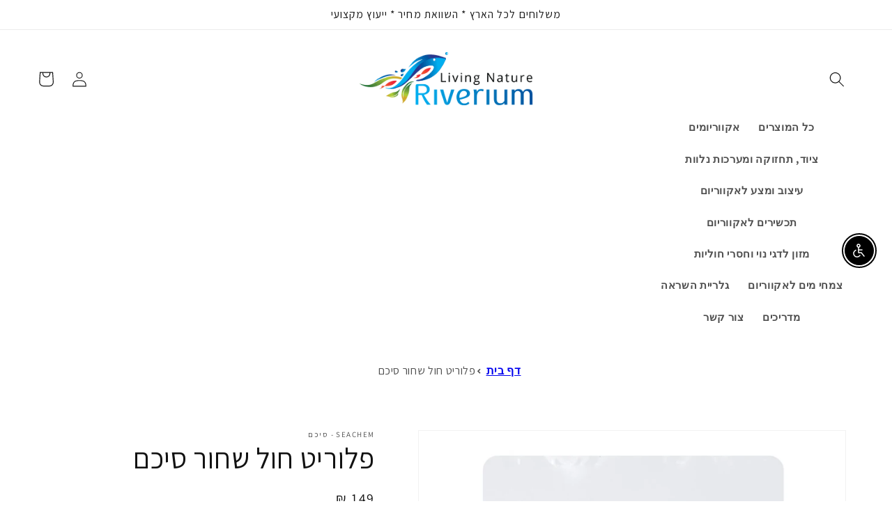

--- FILE ---
content_type: text/html; charset=utf-8
request_url: https://riverium.co.il/products/%D7%A4%D7%9C%D7%95%D7%A8%D7%99%D7%98-%D7%97%D7%95%D7%9C-%D7%A9%D7%97%D7%95%D7%A8-7-%D7%A7%D7%92-%D7%A1%D7%99%D7%9B%D7%9D
body_size: 44087
content:
<!doctype html><html class="no-js" lang="en"><head>
 
<script src="https://p.pixelinf.com/upixel2.js?ukey=62nts5kmvqe00000000000000gg6a0"></script>
<!-- Google Verification Tag - Start --><meta name="google-site-verification" content="KJcf2H4FDfU8ABBUAX8VU4kzW6K6G5t0IVolJteqTIA" /><!-- Google Verification Tag - End -->
  <!-- Added by AVADA Joy -->
  <script>
  window.AVADA_JOY = window.AVADA_JOY || {};
  window.AVADA_JOY.shopId = 'sC6zC3Taa3m9ipH5VG17';
  window.AVADA_JOY.status = true;
  window.AVADA_JOY.account_enabled = true;
  window.AVADA_JOY.login_url = "\/account\/login";
  window.AVADA_JOY.register_url = "\/account\/register";
  window.AVADA_JOY.customer = {
    id: null,
    email: null,
    first_name: null,
    last_name: null,
    point: null
  };
</script>
  <!-- /Added by AVADA Joy -->
  



    <meta charset="utf-8">
    <meta http-equiv="X-UA-Compatible" content="IE=edge">
    <meta name="viewport" content="width=device-width,initial-scale=1">
    <meta name="theme-color" content="">
    <link rel="canonical" href="https://riverium.co.il/products/%d7%a4%d7%9c%d7%95%d7%a8%d7%99%d7%98-%d7%97%d7%95%d7%9c-%d7%a9%d7%97%d7%95%d7%a8-7-%d7%a7%d7%92-%d7%a1%d7%99%d7%9b%d7%9d">
    <link rel="preconnect" href="https://cdn.shopify.com" crossorigin>
    <link rel="preconnect" href="https://fonts.googleapis.com">
    <link rel="preconnect" href="https://fonts.gstatic.com" crossorigin>
    <link href="https://fonts.googleapis.com/css2?family=Assistant&display=swap" rel="stylesheet"><link rel="icon" type="image/png" href="//riverium.co.il/cdn/shop/files/logo_088e6665-eb88-4bfb-9fc4-0679e46153f6.png?crop=center&height=32&v=1674401000&width=32"><link rel="preconnect" href="https://fonts.shopifycdn.com" crossorigin><title>
      פלוריט חול שחור סיכם
 &ndash; RIVERIUM</title>

    
      <meta name="description" content="Seachem Flourite Black Sand  פלוריט הוא חצץ חרס נקבובי במיוחד עבור אקווריום צמחייה. המראה שלו מתאים ביותר לאקווריומי צמחייה, אך ניתן להשתמש בו בכל סביבת אקווריום מים מתוקים. פלוריט יעיל ביותר בשימוש לבד כמצע שתילה, אך ניתן לערבב אותו עם חצץ אחר. פלוריט אינו מצופה או מטופל כימית ולא ישנה את החומציות של המים. פלוריט טוב ">
    

    

<meta property="og:site_name" content="RIVERIUM">
<meta property="og:url" content="https://riverium.co.il/products/%d7%a4%d7%9c%d7%95%d7%a8%d7%99%d7%98-%d7%97%d7%95%d7%9c-%d7%a9%d7%97%d7%95%d7%a8-7-%d7%a7%d7%92-%d7%a1%d7%99%d7%9b%d7%9d">
<meta property="og:title" content="פלוריט חול שחור סיכם">
<meta property="og:type" content="product">
<meta property="og:description" content="Seachem Flourite Black Sand  פלוריט הוא חצץ חרס נקבובי במיוחד עבור אקווריום צמחייה. המראה שלו מתאים ביותר לאקווריומי צמחייה, אך ניתן להשתמש בו בכל סביבת אקווריום מים מתוקים. פלוריט יעיל ביותר בשימוש לבד כמצע שתילה, אך ניתן לערבב אותו עם חצץ אחר. פלוריט אינו מצופה או מטופל כימית ולא ישנה את החומציות של המים. פלוריט טוב "><meta property="og:image" content="http://riverium.co.il/cdn/shop/products/flourite-black-sand.jpg?v=1672919439">
  <meta property="og:image:secure_url" content="https://riverium.co.il/cdn/shop/products/flourite-black-sand.jpg?v=1672919439">
  <meta property="og:image:width" content="791">
  <meta property="og:image:height" content="1110"><meta property="og:price:amount" content="85">
  <meta property="og:price:currency" content="ILS"><meta name="twitter:card" content="summary_large_image">
<meta name="twitter:title" content="פלוריט חול שחור סיכם">
<meta name="twitter:description" content="Seachem Flourite Black Sand  פלוריט הוא חצץ חרס נקבובי במיוחד עבור אקווריום צמחייה. המראה שלו מתאים ביותר לאקווריומי צמחייה, אך ניתן להשתמש בו בכל סביבת אקווריום מים מתוקים. פלוריט יעיל ביותר בשימוש לבד כמצע שתילה, אך ניתן לערבב אותו עם חצץ אחר. פלוריט אינו מצופה או מטופל כימית ולא ישנה את החומציות של המים. פלוריט טוב ">


    <script src="//riverium.co.il/cdn/shop/t/26/assets/global.js?v=149496944046504657681674054949" defer="defer"></script>
    



  <!-- Avada Email Marketing Script -->
 

<script>window.AVADA_EM_POPUP_CACHE = 1674563474739;window.AVADA_EM_PUSH_CACHE = 1674563474739</script>








        <script>
            const date = new Date();
            window.AVADA_EM = window.AVADA_EM || {};
            window.AVADA_EM.template = "product";
            window.AVADA_EM.shopId = 'X9FfOgNwlconOm15gcsD';
            window.AVADA_EM.disablePopupScript = true;
            window.AVADA_EM.disableTrackingScript = true;
            window.AVADA_EM.disablePushScript = true;
            const params = new URL(document.location).searchParams;
            if (params.get('_avde') && params.get('redirectUrl')) {
              window.location.replace(params.get('redirectUrl'));
            }
            window.AVADA_EM.isTrackingEnabled = true;
            window.AVADA_EM.cart = {"note":null,"attributes":{},"original_total_price":0,"total_price":0,"total_discount":0,"total_weight":0.0,"item_count":0,"items":[],"requires_shipping":false,"currency":"ILS","items_subtotal_price":0,"cart_level_discount_applications":[],"checkout_charge_amount":0};
        </script>
  <!-- /Avada Email Marketing Script -->

<script>window.performance && window.performance.mark && window.performance.mark('shopify.content_for_header.start');</script><meta name="google-site-verification" content="jSacu-k3KuuUZEfWbwxVZo-fwmyUqAEwVCUgRPcCj0w">
<meta name="google-site-verification" content="ehAvjZ-ERnoJQ43Ow9OLN6x3dqVqP3Z4g53aIggDpIk">
<meta name="facebook-domain-verification" content="nvvj6vl4ft2p3nhqrl3nmhlw2am5rf">
<meta id="shopify-digital-wallet" name="shopify-digital-wallet" content="/25075220533/digital_wallets/dialog">
<meta name="shopify-checkout-api-token" content="e38d1e63a32fa7b0f9de5f78ac6c6e42">
<meta id="in-context-paypal-metadata" data-shop-id="25075220533" data-venmo-supported="false" data-environment="production" data-locale="en_US" data-paypal-v4="true" data-currency="ILS">
<link rel="alternate" hreflang="x-default" href="https://riverium.co.il/products/%D7%A4%D7%9C%D7%95%D7%A8%D7%99%D7%98-%D7%97%D7%95%D7%9C-%D7%A9%D7%97%D7%95%D7%A8-7-%D7%A7%D7%92-%D7%A1%D7%99%D7%9B%D7%9D">
<link rel="alternate" hreflang="en" href="https://riverium.co.il/products/%D7%A4%D7%9C%D7%95%D7%A8%D7%99%D7%98-%D7%97%D7%95%D7%9C-%D7%A9%D7%97%D7%95%D7%A8-7-%D7%A7%D7%92-%D7%A1%D7%99%D7%9B%D7%9D">
<link rel="alternate" hreflang="he" href="https://riverium.co.il/he/products/%D7%A4%D7%9C%D7%95%D7%A8%D7%99%D7%98-%D7%97%D7%95%D7%9C-%D7%A9%D7%97%D7%95%D7%A8-7-%D7%A7%D7%92-%D7%A1%D7%99%D7%9B%D7%9D">
<link rel="alternate" type="application/json+oembed" href="https://riverium.co.il/products/%d7%a4%d7%9c%d7%95%d7%a8%d7%99%d7%98-%d7%97%d7%95%d7%9c-%d7%a9%d7%97%d7%95%d7%a8-7-%d7%a7%d7%92-%d7%a1%d7%99%d7%9b%d7%9d.oembed">
<script async="async" src="/checkouts/internal/preloads.js?locale=en-IL"></script>
<script id="shopify-features" type="application/json">{"accessToken":"e38d1e63a32fa7b0f9de5f78ac6c6e42","betas":["rich-media-storefront-analytics"],"domain":"riverium.co.il","predictiveSearch":true,"shopId":25075220533,"locale":"en"}</script>
<script>var Shopify = Shopify || {};
Shopify.shop = "as996599.myshopify.com";
Shopify.locale = "en";
Shopify.currency = {"active":"ILS","rate":"1.0"};
Shopify.country = "IL";
Shopify.theme = {"name":"Dawn","id":122280444006,"schema_name":"Dawn","schema_version":"7.0.1","theme_store_id":887,"role":"main"};
Shopify.theme.handle = "null";
Shopify.theme.style = {"id":null,"handle":null};
Shopify.cdnHost = "riverium.co.il/cdn";
Shopify.routes = Shopify.routes || {};
Shopify.routes.root = "/";</script>
<script type="module">!function(o){(o.Shopify=o.Shopify||{}).modules=!0}(window);</script>
<script>!function(o){function n(){var o=[];function n(){o.push(Array.prototype.slice.apply(arguments))}return n.q=o,n}var t=o.Shopify=o.Shopify||{};t.loadFeatures=n(),t.autoloadFeatures=n()}(window);</script>
<script id="shop-js-analytics" type="application/json">{"pageType":"product"}</script>
<script defer="defer" async type="module" src="//riverium.co.il/cdn/shopifycloud/shop-js/modules/v2/client.init-shop-cart-sync_BT-GjEfc.en.esm.js"></script>
<script defer="defer" async type="module" src="//riverium.co.il/cdn/shopifycloud/shop-js/modules/v2/chunk.common_D58fp_Oc.esm.js"></script>
<script defer="defer" async type="module" src="//riverium.co.il/cdn/shopifycloud/shop-js/modules/v2/chunk.modal_xMitdFEc.esm.js"></script>
<script type="module">
  await import("//riverium.co.il/cdn/shopifycloud/shop-js/modules/v2/client.init-shop-cart-sync_BT-GjEfc.en.esm.js");
await import("//riverium.co.il/cdn/shopifycloud/shop-js/modules/v2/chunk.common_D58fp_Oc.esm.js");
await import("//riverium.co.il/cdn/shopifycloud/shop-js/modules/v2/chunk.modal_xMitdFEc.esm.js");

  window.Shopify.SignInWithShop?.initShopCartSync?.({"fedCMEnabled":true,"windoidEnabled":true});

</script>
<script>(function() {
  var isLoaded = false;
  function asyncLoad() {
    if (isLoaded) return;
    isLoaded = true;
    var urls = ["https:\/\/instafeed.nfcube.com\/cdn\/4dc8f07a51c94bbebe454b9c94e1a024.js?shop=as996599.myshopify.com","https:\/\/sdks.automizely.com\/conversions\/v1\/conversions.js?app_connection_id=dea0599eeb6b4b90b39c578df921c929\u0026mapped_org_id=b0b41b83baa0fa7a1b4cd2a45806566b_v1\u0026shop=as996599.myshopify.com"];
    for (var i = 0; i < urls.length; i++) {
      var s = document.createElement('script');
      s.type = 'text/javascript';
      s.async = true;
      s.src = urls[i];
      var x = document.getElementsByTagName('script')[0];
      x.parentNode.insertBefore(s, x);
    }
  };
  if(window.attachEvent) {
    window.attachEvent('onload', asyncLoad);
  } else {
    window.addEventListener('load', asyncLoad, false);
  }
})();</script>
<script id="__st">var __st={"a":25075220533,"offset":7200,"reqid":"b898642e-1ad6-4c94-8ce8-997a83688e7a-1769305334","pageurl":"riverium.co.il\/products\/%D7%A4%D7%9C%D7%95%D7%A8%D7%99%D7%98-%D7%97%D7%95%D7%9C-%D7%A9%D7%97%D7%95%D7%A8-7-%D7%A7%D7%92-%D7%A1%D7%99%D7%9B%D7%9D","u":"4df3212b6d4e","p":"product","rtyp":"product","rid":6842276511846};</script>
<script>window.ShopifyPaypalV4VisibilityTracking = true;</script>
<script id="captcha-bootstrap">!function(){'use strict';const t='contact',e='account',n='new_comment',o=[[t,t],['blogs',n],['comments',n],[t,'customer']],c=[[e,'customer_login'],[e,'guest_login'],[e,'recover_customer_password'],[e,'create_customer']],r=t=>t.map((([t,e])=>`form[action*='/${t}']:not([data-nocaptcha='true']) input[name='form_type'][value='${e}']`)).join(','),a=t=>()=>t?[...document.querySelectorAll(t)].map((t=>t.form)):[];function s(){const t=[...o],e=r(t);return a(e)}const i='password',u='form_key',d=['recaptcha-v3-token','g-recaptcha-response','h-captcha-response',i],f=()=>{try{return window.sessionStorage}catch{return}},m='__shopify_v',_=t=>t.elements[u];function p(t,e,n=!1){try{const o=window.sessionStorage,c=JSON.parse(o.getItem(e)),{data:r}=function(t){const{data:e,action:n}=t;return t[m]||n?{data:e,action:n}:{data:t,action:n}}(c);for(const[e,n]of Object.entries(r))t.elements[e]&&(t.elements[e].value=n);n&&o.removeItem(e)}catch(o){console.error('form repopulation failed',{error:o})}}const l='form_type',E='cptcha';function T(t){t.dataset[E]=!0}const w=window,h=w.document,L='Shopify',v='ce_forms',y='captcha';let A=!1;((t,e)=>{const n=(g='f06e6c50-85a8-45c8-87d0-21a2b65856fe',I='https://cdn.shopify.com/shopifycloud/storefront-forms-hcaptcha/ce_storefront_forms_captcha_hcaptcha.v1.5.2.iife.js',D={infoText:'Protected by hCaptcha',privacyText:'Privacy',termsText:'Terms'},(t,e,n)=>{const o=w[L][v],c=o.bindForm;if(c)return c(t,g,e,D).then(n);var r;o.q.push([[t,g,e,D],n]),r=I,A||(h.body.append(Object.assign(h.createElement('script'),{id:'captcha-provider',async:!0,src:r})),A=!0)});var g,I,D;w[L]=w[L]||{},w[L][v]=w[L][v]||{},w[L][v].q=[],w[L][y]=w[L][y]||{},w[L][y].protect=function(t,e){n(t,void 0,e),T(t)},Object.freeze(w[L][y]),function(t,e,n,w,h,L){const[v,y,A,g]=function(t,e,n){const i=e?o:[],u=t?c:[],d=[...i,...u],f=r(d),m=r(i),_=r(d.filter((([t,e])=>n.includes(e))));return[a(f),a(m),a(_),s()]}(w,h,L),I=t=>{const e=t.target;return e instanceof HTMLFormElement?e:e&&e.form},D=t=>v().includes(t);t.addEventListener('submit',(t=>{const e=I(t);if(!e)return;const n=D(e)&&!e.dataset.hcaptchaBound&&!e.dataset.recaptchaBound,o=_(e),c=g().includes(e)&&(!o||!o.value);(n||c)&&t.preventDefault(),c&&!n&&(function(t){try{if(!f())return;!function(t){const e=f();if(!e)return;const n=_(t);if(!n)return;const o=n.value;o&&e.removeItem(o)}(t);const e=Array.from(Array(32),(()=>Math.random().toString(36)[2])).join('');!function(t,e){_(t)||t.append(Object.assign(document.createElement('input'),{type:'hidden',name:u})),t.elements[u].value=e}(t,e),function(t,e){const n=f();if(!n)return;const o=[...t.querySelectorAll(`input[type='${i}']`)].map((({name:t})=>t)),c=[...d,...o],r={};for(const[a,s]of new FormData(t).entries())c.includes(a)||(r[a]=s);n.setItem(e,JSON.stringify({[m]:1,action:t.action,data:r}))}(t,e)}catch(e){console.error('failed to persist form',e)}}(e),e.submit())}));const S=(t,e)=>{t&&!t.dataset[E]&&(n(t,e.some((e=>e===t))),T(t))};for(const o of['focusin','change'])t.addEventListener(o,(t=>{const e=I(t);D(e)&&S(e,y())}));const B=e.get('form_key'),M=e.get(l),P=B&&M;t.addEventListener('DOMContentLoaded',(()=>{const t=y();if(P)for(const e of t)e.elements[l].value===M&&p(e,B);[...new Set([...A(),...v().filter((t=>'true'===t.dataset.shopifyCaptcha))])].forEach((e=>S(e,t)))}))}(h,new URLSearchParams(w.location.search),n,t,e,['guest_login'])})(!0,!0)}();</script>
<script integrity="sha256-4kQ18oKyAcykRKYeNunJcIwy7WH5gtpwJnB7kiuLZ1E=" data-source-attribution="shopify.loadfeatures" defer="defer" src="//riverium.co.il/cdn/shopifycloud/storefront/assets/storefront/load_feature-a0a9edcb.js" crossorigin="anonymous"></script>
<script data-source-attribution="shopify.dynamic_checkout.dynamic.init">var Shopify=Shopify||{};Shopify.PaymentButton=Shopify.PaymentButton||{isStorefrontPortableWallets:!0,init:function(){window.Shopify.PaymentButton.init=function(){};var t=document.createElement("script");t.src="https://riverium.co.il/cdn/shopifycloud/portable-wallets/latest/portable-wallets.en.js",t.type="module",document.head.appendChild(t)}};
</script>
<script data-source-attribution="shopify.dynamic_checkout.buyer_consent">
  function portableWalletsHideBuyerConsent(e){var t=document.getElementById("shopify-buyer-consent"),n=document.getElementById("shopify-subscription-policy-button");t&&n&&(t.classList.add("hidden"),t.setAttribute("aria-hidden","true"),n.removeEventListener("click",e))}function portableWalletsShowBuyerConsent(e){var t=document.getElementById("shopify-buyer-consent"),n=document.getElementById("shopify-subscription-policy-button");t&&n&&(t.classList.remove("hidden"),t.removeAttribute("aria-hidden"),n.addEventListener("click",e))}window.Shopify?.PaymentButton&&(window.Shopify.PaymentButton.hideBuyerConsent=portableWalletsHideBuyerConsent,window.Shopify.PaymentButton.showBuyerConsent=portableWalletsShowBuyerConsent);
</script>
<script>
  function portableWalletsCleanup(e){e&&e.src&&console.error("Failed to load portable wallets script "+e.src);var t=document.querySelectorAll("shopify-accelerated-checkout .shopify-payment-button__skeleton, shopify-accelerated-checkout-cart .wallet-cart-button__skeleton"),e=document.getElementById("shopify-buyer-consent");for(let e=0;e<t.length;e++)t[e].remove();e&&e.remove()}function portableWalletsNotLoadedAsModule(e){e instanceof ErrorEvent&&"string"==typeof e.message&&e.message.includes("import.meta")&&"string"==typeof e.filename&&e.filename.includes("portable-wallets")&&(window.removeEventListener("error",portableWalletsNotLoadedAsModule),window.Shopify.PaymentButton.failedToLoad=e,"loading"===document.readyState?document.addEventListener("DOMContentLoaded",window.Shopify.PaymentButton.init):window.Shopify.PaymentButton.init())}window.addEventListener("error",portableWalletsNotLoadedAsModule);
</script>

<script type="module" src="https://riverium.co.il/cdn/shopifycloud/portable-wallets/latest/portable-wallets.en.js" onError="portableWalletsCleanup(this)" crossorigin="anonymous"></script>
<script nomodule>
  document.addEventListener("DOMContentLoaded", portableWalletsCleanup);
</script>

<link id="shopify-accelerated-checkout-styles" rel="stylesheet" media="screen" href="https://riverium.co.il/cdn/shopifycloud/portable-wallets/latest/accelerated-checkout-backwards-compat.css" crossorigin="anonymous">
<style id="shopify-accelerated-checkout-cart">
        #shopify-buyer-consent {
  margin-top: 1em;
  display: inline-block;
  width: 100%;
}

#shopify-buyer-consent.hidden {
  display: none;
}

#shopify-subscription-policy-button {
  background: none;
  border: none;
  padding: 0;
  text-decoration: underline;
  font-size: inherit;
  cursor: pointer;
}

#shopify-subscription-policy-button::before {
  box-shadow: none;
}

      </style>
<script id="sections-script" data-sections="header,footer" defer="defer" src="//riverium.co.il/cdn/shop/t/26/compiled_assets/scripts.js?v=6627"></script>
<script>window.performance && window.performance.mark && window.performance.mark('shopify.content_for_header.end');</script>


    <style data-shopify>
      @font-face {
  font-family: Assistant;
  font-weight: 400;
  font-style: normal;
  font-display: swap;
  src: url("//riverium.co.il/cdn/fonts/assistant/assistant_n4.9120912a469cad1cc292572851508ca49d12e768.woff2") format("woff2"),
       url("//riverium.co.il/cdn/fonts/assistant/assistant_n4.6e9875ce64e0fefcd3f4446b7ec9036b3ddd2985.woff") format("woff");
}

      @font-face {
  font-family: Assistant;
  font-weight: 700;
  font-style: normal;
  font-display: swap;
  src: url("//riverium.co.il/cdn/fonts/assistant/assistant_n7.bf44452348ec8b8efa3aa3068825305886b1c83c.woff2") format("woff2"),
       url("//riverium.co.il/cdn/fonts/assistant/assistant_n7.0c887fee83f6b3bda822f1150b912c72da0f7b64.woff") format("woff");
}

      
      
      @font-face {
  font-family: Assistant;
  font-weight: 400;
  font-style: normal;
  font-display: swap;
  src: url("//riverium.co.il/cdn/fonts/assistant/assistant_n4.9120912a469cad1cc292572851508ca49d12e768.woff2") format("woff2"),
       url("//riverium.co.il/cdn/fonts/assistant/assistant_n4.6e9875ce64e0fefcd3f4446b7ec9036b3ddd2985.woff") format("woff");
}


      :root {
        --font-body-family: 'Assistant', sans-serif, sans-serif;
        --font-body-style: normal;
        --font-body-weight: 400;
        --font-body-weight-bold: 700;

        --font-heading-family: Assistant, sans-serif;
        --font-heading-style: normal;
        --font-heading-weight: 400;

        --font-body-scale: 1.1;
        --font-heading-scale: 0.9545454545454546;

        --color-base-text: 18, 18, 18;
        --color-shadow: 18, 18, 18;
        --color-base-background-1: 255, 255, 255;
        --color-base-background-2: 243, 243, 243;
        --color-base-solid-button-labels: 255, 255, 255;
        --color-base-outline-button-labels: 18, 18, 18;
        --color-base-accent-1: 8, 22, 70;
        --color-base-accent-2: 51, 79, 180;
        --payment-terms-background-color: #ffffff;

        --gradient-base-background-1: #ffffff;
        --gradient-base-background-2: #f3f3f3;
        --gradient-base-accent-1: #081646;
        --gradient-base-accent-2: #334fb4;

        --media-padding: px;
        --media-border-opacity: 0.05;
        --media-border-width: 1px;
        --media-radius: 0px;
        --media-shadow-opacity: 0.0;
        --media-shadow-horizontal-offset: 0px;
        --media-shadow-vertical-offset: 4px;
        --media-shadow-blur-radius: 5px;
        --media-shadow-visible: 0;

        --page-width: 120rem;
        --page-width-margin: 0rem;

        --product-card-image-padding: 0.0rem;
        --product-card-corner-radius: 0.0rem;
        --product-card-text-alignment: right;
        --product-card-border-width: 0.0rem;
        --product-card-border-opacity: 0.1;
        --product-card-shadow-opacity: 0.0;
        --product-card-shadow-visible: 0;
        --product-card-shadow-horizontal-offset: 0.0rem;
        --product-card-shadow-vertical-offset: 0.4rem;
        --product-card-shadow-blur-radius: 0.5rem;

        --collection-card-image-padding: 0.0rem;
        --collection-card-corner-radius: 0.0rem;
        --collection-card-text-alignment: left;
        --collection-card-border-width: 0.0rem;
        --collection-card-border-opacity: 0.1;
        --collection-card-shadow-opacity: 0.0;
        --collection-card-shadow-visible: 0;
        --collection-card-shadow-horizontal-offset: 0.0rem;
        --collection-card-shadow-vertical-offset: 0.4rem;
        --collection-card-shadow-blur-radius: 0.5rem;

        --blog-card-image-padding: 0.0rem;
        --blog-card-corner-radius: 0.0rem;
        --blog-card-text-alignment: left;
        --blog-card-border-width: 0.0rem;
        --blog-card-border-opacity: 0.1;
        --blog-card-shadow-opacity: 0.0;
        --blog-card-shadow-visible: 0;
        --blog-card-shadow-horizontal-offset: 0.0rem;
        --blog-card-shadow-vertical-offset: 0.4rem;
        --blog-card-shadow-blur-radius: 0.5rem;

        --badge-corner-radius: 4.0rem;

        --popup-border-width: 1px;
        --popup-border-opacity: 0.1;
        --popup-corner-radius: 0px;
        --popup-shadow-opacity: 0.0;
        --popup-shadow-horizontal-offset: 0px;
        --popup-shadow-vertical-offset: 4px;
        --popup-shadow-blur-radius: 5px;

        --drawer-border-width: 1px;
        --drawer-border-opacity: 0.1;
        --drawer-shadow-opacity: 0.0;
        --drawer-shadow-horizontal-offset: 0px;
        --drawer-shadow-vertical-offset: 4px;
        --drawer-shadow-blur-radius: 5px;

        --spacing-sections-desktop: 0px;
        --spacing-sections-mobile: 0px;

        --grid-desktop-vertical-spacing: 8px;
        --grid-desktop-horizontal-spacing: 4px;
        --grid-mobile-vertical-spacing: 4px;
        --grid-mobile-horizontal-spacing: 2px;

        --text-boxes-border-opacity: 0.1;
        --text-boxes-border-width: 0px;
        --text-boxes-radius: 0px;
        --text-boxes-shadow-opacity: 0.0;
        --text-boxes-shadow-visible: 0;
        --text-boxes-shadow-horizontal-offset: 0px;
        --text-boxes-shadow-vertical-offset: 4px;
        --text-boxes-shadow-blur-radius: 5px;

        --buttons-radius: 0px;
        --buttons-radius-outset: 0px;
        --buttons-border-width: 1px;
        --buttons-border-opacity: 1.0;
        --buttons-shadow-opacity: 0.0;
        --buttons-shadow-visible: 0;
        --buttons-shadow-horizontal-offset: 0px;
        --buttons-shadow-vertical-offset: 4px;
        --buttons-shadow-blur-radius: 5px;
        --buttons-border-offset: 0px;

        --inputs-radius: 0px;
        --inputs-border-width: 1px;
        --inputs-border-opacity: 0.55;
        --inputs-shadow-opacity: 0.0;
        --inputs-shadow-horizontal-offset: 0px;
        --inputs-margin-offset: 0px;
        --inputs-shadow-vertical-offset: 4px;
        --inputs-shadow-blur-radius: 5px;
        --inputs-radius-outset: 0px;

        --variant-pills-radius: 40px;
        --variant-pills-border-width: 1px;
        --variant-pills-border-opacity: 0.55;
        --variant-pills-shadow-opacity: 0.0;
        --variant-pills-shadow-horizontal-offset: 0px;
        --variant-pills-shadow-vertical-offset: 4px;
        --variant-pills-shadow-blur-radius: 5px;
      }

      *,
      *::before,
      *::after {
        box-sizing: inherit;
      }

      html {
        box-sizing: border-box;
        font-size: calc(var(--font-body-scale) * 62.5%);
        height: 100%;
      }

      body {
        display: grid;
        grid-template-rows: auto auto 1fr auto;
        grid-template-columns: 100%;
        min-height: 100%;
        margin: 0;
        font-size: 1.5rem;
        letter-spacing: 0.06rem;
        line-height: calc(1 + 0.8 / var(--font-body-scale));
        font-family: var(--font-body-family);
        font-style: var(--font-body-style);
        font-weight: var(--font-body-weight);
      }

      @media screen and (min-width: 750px) {
        body {
          font-size: 1.6rem;
        }
      }
    </style>

    <link href="//riverium.co.il/cdn/shop/t/26/assets/base.css?v=41645190527048001071675198504" rel="stylesheet" type="text/css" media="all" />
<link rel="preload" as="font" href="//riverium.co.il/cdn/fonts/assistant/assistant_n4.9120912a469cad1cc292572851508ca49d12e768.woff2" type="font/woff2" crossorigin><link rel="preload" as="font" href="//riverium.co.il/cdn/fonts/assistant/assistant_n4.9120912a469cad1cc292572851508ca49d12e768.woff2" type="font/woff2" crossorigin><link rel="stylesheet" href="//riverium.co.il/cdn/shop/t/26/assets/component-predictive-search.css?v=83512081251802922551674054948" media="print" onload="this.media='all'"><script>document.documentElement.className = document.documentElement.className.replace('no-js', 'js');
    if (Shopify.designMode) {
      document.documentElement.classList.add('shopify-design-mode');
    }
    </script>
  <meta name="google-site-verification" content="BGm5P0M3A4FGxmCofEQlSIYPrEmoeyfCMa-Xklsck6A" />
    

  <!-- BEGIN app block: shopify://apps/ecomposer-builder/blocks/app-embed/a0fc26e1-7741-4773-8b27-39389b4fb4a0 --><!-- DNS Prefetch & Preconnect -->
<link rel="preconnect" href="https://cdn.ecomposer.app" crossorigin>
<link rel="dns-prefetch" href="https://cdn.ecomposer.app">

<link rel="prefetch" href="https://cdn.ecomposer.app/vendors/css/ecom-swiper@11.css" as="style">
<link rel="prefetch" href="https://cdn.ecomposer.app/vendors/js/ecom-swiper@11.0.5.js" as="script">
<link rel="prefetch" href="https://cdn.ecomposer.app/vendors/js/ecom_modal.js" as="script">

<!-- Global CSS --><!-- Custom CSS & JS --><!-- Open Graph Meta Tags for Pages --><!-- Critical Inline Styles -->
<style class="ecom-theme-helper">.ecom-animation{opacity:0}.ecom-animation.animate,.ecom-animation.ecom-animated{opacity:1}.ecom-cart-popup{display:grid;position:fixed;inset:0;z-index:9999999;align-content:center;padding:5px;justify-content:center;align-items:center;justify-items:center}.ecom-cart-popup::before{content:' ';position:absolute;background:#e5e5e5b3;inset:0}.ecom-ajax-loading{cursor:not-allowed;pointer-events:none;opacity:.6}#ecom-toast{visibility:hidden;max-width:50px;height:60px;margin:auto;background-color:#333;color:#fff;text-align:center;border-radius:2px;position:fixed;z-index:1;left:0;right:0;bottom:30px;font-size:17px;display:grid;grid-template-columns:50px auto;align-items:center;justify-content:start;align-content:center;justify-items:start}#ecom-toast.ecom-toast-show{visibility:visible;animation:ecomFadein .5s,ecomExpand .5s .5s,ecomStay 3s 1s,ecomShrink .5s 4s,ecomFadeout .5s 4.5s}#ecom-toast #ecom-toast-icon{width:50px;height:100%;box-sizing:border-box;background-color:#111;color:#fff;padding:5px}#ecom-toast .ecom-toast-icon-svg{width:100%;height:100%;position:relative;vertical-align:middle;margin:auto;text-align:center}#ecom-toast #ecom-toast-desc{color:#fff;padding:16px;overflow:hidden;white-space:nowrap}@media(max-width:768px){#ecom-toast #ecom-toast-desc{white-space:normal;min-width:250px}#ecom-toast{height:auto;min-height:60px}}.ecom__column-full-height{height:100%}@keyframes ecomFadein{from{bottom:0;opacity:0}to{bottom:30px;opacity:1}}@keyframes ecomExpand{from{min-width:50px}to{min-width:var(--ecom-max-width)}}@keyframes ecomStay{from{min-width:var(--ecom-max-width)}to{min-width:var(--ecom-max-width)}}@keyframes ecomShrink{from{min-width:var(--ecom-max-width)}to{min-width:50px}}@keyframes ecomFadeout{from{bottom:30px;opacity:1}to{bottom:60px;opacity:0}}</style>


<!-- EComposer Config Script -->
<script id="ecom-theme-helpers" async>
window.EComposer=window.EComposer||{};(function(){if(!this.configs)this.configs={};this.configs.ajax_cart={enable:false};this.customer=false;this.proxy_path='/apps/ecomposer-visual-page-builder';
this.popupScriptUrl='https://cdn.shopify.com/extensions/019b200c-ceec-7ac9-af95-28c32fd62de8/ecomposer-94/assets/ecom_popup.js';
this.routes={domain:'https://riverium.co.il',root_url:'/',collections_url:'/collections',all_products_collection_url:'/collections/all',cart_url:'/cart',cart_add_url:'/cart/add',cart_change_url:'/cart/change',cart_clear_url:'/cart/clear',cart_update_url:'/cart/update',product_recommendations_url:'/recommendations/products'};
this.queryParams={};
if(window.location.search.length){new URLSearchParams(window.location.search).forEach((value,key)=>{this.queryParams[key]=value})}
this.money_format="{{ amount_no_decimals }} ₪";
this.money_with_currency_format="{{ amount_no_decimals }} ₪";
this.currencyCodeEnabled=true;this.abTestingData = [];this.formatMoney=function(t,e){const r=this.currencyCodeEnabled?this.money_with_currency_format:this.money_format;function a(t,e){return void 0===t?e:t}function o(t,e,r,o){if(e=a(e,2),r=a(r,","),o=a(o,"."),isNaN(t)||null==t)return 0;var n=(t=(t/100).toFixed(e)).split(".");return n[0].replace(/(\d)(?=(\d\d\d)+(?!\d))/g,"$1"+r)+(n[1]?o+n[1]:"")}"string"==typeof t&&(t=t.replace(".",""));var n="",i=/\{\{\s*(\w+)\s*\}\}/,s=e||r;switch(s.match(i)[1]){case"amount":n=o(t,2);break;case"amount_no_decimals":n=o(t,0);break;case"amount_with_comma_separator":n=o(t,2,".",",");break;case"amount_with_space_separator":n=o(t,2," ",",");break;case"amount_with_period_and_space_separator":n=o(t,2," ",".");break;case"amount_no_decimals_with_comma_separator":n=o(t,0,".",",");break;case"amount_no_decimals_with_space_separator":n=o(t,0," ");break;case"amount_with_apostrophe_separator":n=o(t,2,"'",".")}return s.replace(i,n)};
this.resizeImage=function(t,e){try{if(!e||"original"==e||"full"==e||"master"==e)return t;if(-1!==t.indexOf("cdn.shopify.com")||-1!==t.indexOf("/cdn/shop/")){var r=t.match(/\.(jpg|jpeg|gif|png|bmp|bitmap|tiff|tif|webp)((\#[0-9a-z\-]+)?(\?v=.*)?)?$/gim);if(null==r)return null;var a=t.split(r[0]),o=r[0];return a[0]+"_"+e+o}}catch(r){return t}return t};
this.getProduct=function(t){if(!t)return!1;let e=("/"===this.routes.root_url?"":this.routes.root_url)+"/products/"+t+".js?shop="+Shopify.shop;return window.ECOM_LIVE&&(e="/shop/builder/ajax/ecom-proxy/products/"+t+"?shop="+Shopify.shop),window.fetch(e,{headers:{"Content-Type":"application/json"}}).then(t=>t.ok?t.json():false)};
const u=new URLSearchParams(window.location.search);if(u.has("ecom-redirect")){const r=u.get("ecom-redirect");if(r){let d;try{d=decodeURIComponent(r)}catch{return}d=d.trim().replace(/[\r\n\t]/g,"");if(d.length>2e3)return;const p=["javascript:","data:","vbscript:","file:","ftp:","mailto:","tel:","sms:","chrome:","chrome-extension:","moz-extension:","ms-browser-extension:"],l=d.toLowerCase();for(const o of p)if(l.includes(o))return;const x=[/<script/i,/<\/script/i,/javascript:/i,/vbscript:/i,/onload=/i,/onerror=/i,/onclick=/i,/onmouseover=/i,/onfocus=/i,/onblur=/i,/onsubmit=/i,/onchange=/i,/alert\s*\(/i,/confirm\s*\(/i,/prompt\s*\(/i,/document\./i,/window\./i,/eval\s*\(/i];for(const t of x)if(t.test(d))return;if(d.startsWith("/")&&!d.startsWith("//")){if(!/^[a-zA-Z0-9\-._~:/?#[\]@!$&'()*+,;=%]+$/.test(d))return;if(d.includes("../")||d.includes("./"))return;window.location.href=d;return}if(!d.includes("://")&&!d.startsWith("//")){if(!/^[a-zA-Z0-9\-._~:/?#[\]@!$&'()*+,;=%]+$/.test(d))return;if(d.includes("../")||d.includes("./"))return;window.location.href="/"+d;return}let n;try{n=new URL(d)}catch{return}if(!["http:","https:"].includes(n.protocol))return;if(n.port&&(parseInt(n.port)<1||parseInt(n.port)>65535))return;const a=[window.location.hostname];if(a.includes(n.hostname)&&(n.href===d||n.toString()===d))window.location.href=d}}
}).bind(window.EComposer)();
if(window.Shopify&&window.Shopify.designMode&&window.top&&window.top.opener){window.addEventListener("load",function(){window.top.opener.postMessage({action:"ecomposer:loaded"},"*")})}
</script>

<!-- Quickview Script -->
<script id="ecom-theme-quickview" async>
window.EComposer=window.EComposer||{};(function(){this.initQuickview=function(){var enable_qv=false;const qv_wrapper_script=document.querySelector('#ecom-quickview-template-html');if(!qv_wrapper_script)return;const ecom_quickview=document.createElement('div');ecom_quickview.classList.add('ecom-quickview');ecom_quickview.innerHTML=qv_wrapper_script.innerHTML;document.body.prepend(ecom_quickview);const qv_wrapper=ecom_quickview.querySelector('.ecom-quickview__wrapper');const ecomQuickview=function(e){let t=qv_wrapper.querySelector(".ecom-quickview__content-data");if(t){let i=document.createRange().createContextualFragment(e);t.innerHTML="",t.append(i),qv_wrapper.classList.add("ecom-open");let c=new CustomEvent("ecom:quickview:init",{detail:{wrapper:qv_wrapper}});document.dispatchEvent(c),setTimeout(function(){qv_wrapper.classList.add("ecom-display")},500),closeQuickview(t)}},closeQuickview=function(e){let t=qv_wrapper.querySelector(".ecom-quickview__close-btn"),i=qv_wrapper.querySelector(".ecom-quickview__content");function c(t){let o=t.target;do{if(o==i||o&&o.classList&&o.classList.contains("ecom-modal"))return;o=o.parentNode}while(o);o!=i&&(qv_wrapper.classList.add("ecom-remove"),qv_wrapper.classList.remove("ecom-open","ecom-display","ecom-remove"),setTimeout(function(){e.innerHTML=""},300),document.removeEventListener("click",c),document.removeEventListener("keydown",n))}function n(t){(t.isComposing||27===t.keyCode)&&(qv_wrapper.classList.add("ecom-remove"),qv_wrapper.classList.remove("ecom-open","ecom-display","ecom-remove"),setTimeout(function(){e.innerHTML=""},300),document.removeEventListener("keydown",n),document.removeEventListener("click",c))}t&&t.addEventListener("click",function(t){t.preventDefault(),document.removeEventListener("click",c),document.removeEventListener("keydown",n),qv_wrapper.classList.add("ecom-remove"),qv_wrapper.classList.remove("ecom-open","ecom-display","ecom-remove"),setTimeout(function(){e.innerHTML=""},300)}),document.addEventListener("click",c),document.addEventListener("keydown",n)};function quickViewHandler(e){e&&e.preventDefault();let t=this;t.classList&&t.classList.add("ecom-loading");let i=t.classList?t.getAttribute("href"):window.location.pathname;if(i){if(window.location.search.includes("ecom_template_id")){let c=new URLSearchParams(location.search);i=window.location.pathname+"?section_id="+c.get("ecom_template_id")}else i+=(i.includes("?")?"&":"?")+"section_id=ecom-default-template-quickview";fetch(i).then(function(e){return 200==e.status?e.text():window.document.querySelector("#admin-bar-iframe")?(404==e.status?alert("Please create Ecomposer quickview template first!"):alert("Have some problem with quickview!"),t.classList&&t.classList.remove("ecom-loading"),!1):void window.open(new URL(i).pathname,"_blank")}).then(function(e){e&&(ecomQuickview(e),setTimeout(function(){t.classList&&t.classList.remove("ecom-loading")},300))}).catch(function(e){})}}
if(window.location.search.includes('ecom_template_id')){setTimeout(quickViewHandler,1000)}
if(enable_qv){const qv_buttons=document.querySelectorAll('.ecom-product-quickview');if(qv_buttons.length>0){qv_buttons.forEach(function(button,index){button.addEventListener('click',quickViewHandler)})}}
}}).bind(window.EComposer)();
</script>

<!-- Quickview Template -->
<script type="text/template" id="ecom-quickview-template-html">
<div class="ecom-quickview__wrapper ecom-dn"><div class="ecom-quickview__container"><div class="ecom-quickview__content"><div class="ecom-quickview__content-inner"><div class="ecom-quickview__content-data"></div></div><span class="ecom-quickview__close-btn"><svg version="1.1" xmlns="http://www.w3.org/2000/svg" width="32" height="32" viewBox="0 0 32 32"><path d="M10.722 9.969l-0.754 0.754 5.278 5.278-5.253 5.253 0.754 0.754 5.253-5.253 5.253 5.253 0.754-0.754-5.253-5.253 5.278-5.278-0.754-0.754-5.278 5.278z" fill="#000000"></path></svg></span></div></div></div>
</script>

<!-- Quickview Styles -->
<style class="ecom-theme-quickview">.ecom-quickview .ecom-animation{opacity:1}.ecom-quickview__wrapper{opacity:0;display:none;pointer-events:none}.ecom-quickview__wrapper.ecom-open{position:fixed;top:0;left:0;right:0;bottom:0;display:block;pointer-events:auto;z-index:100000;outline:0!important;-webkit-backface-visibility:hidden;opacity:1;transition:all .1s}.ecom-quickview__container{text-align:center;position:absolute;width:100%;height:100%;left:0;top:0;padding:0 8px;box-sizing:border-box;opacity:0;background-color:rgba(0,0,0,.8);transition:opacity .1s}.ecom-quickview__container:before{content:"";display:inline-block;height:100%;vertical-align:middle}.ecom-quickview__wrapper.ecom-display .ecom-quickview__content{visibility:visible;opacity:1;transform:none}.ecom-quickview__content{position:relative;display:inline-block;opacity:0;visibility:hidden;transition:transform .1s,opacity .1s;transform:translateX(-100px)}.ecom-quickview__content-inner{position:relative;display:inline-block;vertical-align:middle;margin:0 auto;text-align:left;z-index:999;overflow-y:auto;max-height:80vh}.ecom-quickview__content-data>.shopify-section{margin:0 auto;max-width:980px;overflow:hidden;position:relative;background-color:#fff;opacity:0}.ecom-quickview__wrapper.ecom-display .ecom-quickview__content-data>.shopify-section{opacity:1;transform:none}.ecom-quickview__wrapper.ecom-display .ecom-quickview__container{opacity:1}.ecom-quickview__wrapper.ecom-remove #shopify-section-ecom-default-template-quickview{opacity:0;transform:translateX(100px)}.ecom-quickview__close-btn{position:fixed!important;top:0;right:0;transform:none;background-color:transparent;color:#000;opacity:0;width:40px;height:40px;transition:.25s;z-index:9999;stroke:#fff}.ecom-quickview__wrapper.ecom-display .ecom-quickview__close-btn{opacity:1}.ecom-quickview__close-btn:hover{cursor:pointer}@media screen and (max-width:1024px){.ecom-quickview__content{position:absolute;inset:0;margin:50px 15px;display:flex}.ecom-quickview__close-btn{right:0}}.ecom-toast-icon-info{display:none}.ecom-toast-error .ecom-toast-icon-info{display:inline!important}.ecom-toast-error .ecom-toast-icon-success{display:none!important}.ecom-toast-icon-success{fill:#fff;width:35px}</style>

<!-- Toast Template -->
<script type="text/template" id="ecom-template-html"><!-- BEGIN app snippet: ecom-toast --><div id="ecom-toast"><div id="ecom-toast-icon"><svg xmlns="http://www.w3.org/2000/svg" class="ecom-toast-icon-svg ecom-toast-icon-info" fill="none" viewBox="0 0 24 24" stroke="currentColor"><path stroke-linecap="round" stroke-linejoin="round" stroke-width="2" d="M13 16h-1v-4h-1m1-4h.01M21 12a9 9 0 11-18 0 9 9 0 0118 0z"/></svg>
<svg class="ecom-toast-icon-svg ecom-toast-icon-success" xmlns="http://www.w3.org/2000/svg" viewBox="0 0 512 512"><path d="M256 8C119 8 8 119 8 256s111 248 248 248 248-111 248-248S393 8 256 8zm0 48c110.5 0 200 89.5 200 200 0 110.5-89.5 200-200 200-110.5 0-200-89.5-200-200 0-110.5 89.5-200 200-200m140.2 130.3l-22.5-22.7c-4.7-4.7-12.3-4.7-17-.1L215.3 303.7l-59.8-60.3c-4.7-4.7-12.3-4.7-17-.1l-22.7 22.5c-4.7 4.7-4.7 12.3-.1 17l90.8 91.5c4.7 4.7 12.3 4.7 17 .1l172.6-171.2c4.7-4.7 4.7-12.3 .1-17z"/></svg>
</div><div id="ecom-toast-desc"></div></div><!-- END app snippet --></script><!-- END app block --><!-- BEGIN app block: shopify://apps/rtl-king-hebrew/blocks/RTL_KING/c6a36207-ea3b-4dca-b8f1-7fbb4f354da3 --><style>html{direction:rtl}.menu-drawer{transform:translateX(100%)!important;right:0;left:unset!important;border-right:0}.menu-opening .menu-drawer{transform:translateX(0)!important}.field__input,.customer .field input,.customer .field .form__message,.card--search .card__content,.cart-items th,.cart-items *.right,.customer ul,.customer tfoot td:first-of-type,.customer td:before,.login h3,.order .fulfillment,.addresses form>div,.addresses h2,.localization-form__select{text-align:right!important}.grid__item{padding-right:.5rem;padding-left:unset}@media screen and (min-width:750px){.grid__item{padding-right:1rem;margin-left:unset}}.grid--gapless .grid__item{padding-right:0;padding-left:unset}.field__label,.customer .field label{right:1.5rem;left:unset}.announcement-bar__link .icon-arrow{padding-right:1rem;padding-left:unset}blockquote{padding-left:unset;padding-right:1rem}.price--end{justify-content:flex-start!important}@media screen and (min-width:750px){blockquote,.slider--tablet.grid--peek .grid__item:first-of-type{padding-left:unset;padding-right:1.5rem}.slider--tablet.grid--peek .grid__item:last-of-type{padding-right:unset;padding-left:1.5rem}}.link-with-icon .icon{margin-left:unset;margin-right:1rem}@media screen and (min-width:990px){.header__heading-link{margin-left:unset;margin-right:-.75rem}.search-modal__close-button{position:initial;margin-left:unset;margin-right:.5rem}.header--middle-left .header__inline-menu{margin-left:unset;margin-right:0}}.header__inline-menu{margin-left:unset;margin-right:-1.2rem}.header--top-center .header__inline-menu,.header--top-center .header__heading-link{margin-left:unset;margin-right:0}.header__submenu .header__submenu .header__menu-item{padding-left:unset;padding-right:3rem}.media-icon svg{margin-left:unset;margin-right:.2rem;color:var(--color-foreground)}@media screen and (min-width:750px){.media-icon svg{margin-left:unset;margin-right:.4rem}}.card .icon-wrap{margin-left:unset;margin-right:.8rem}@media screen and (min-width:750px){.cart-items th+th,.cart-item>td+td{padding-left:unset!important;padding-right:4rem}.cart__footer>*+*{margin-left:unset;margin-right:4rem}.collection-hero__image-container{margin-left:unset;margin-right:3rem}.image-with-text__grid--reverse .image-with-text__content{margin-left:unset;margin-right:auto}.loading-overlay{left:unset;right:0}}@media screen and (min-width:990px){.cart-item .cart-item__quantity,.cart-items .cart-items__heading--wide{padding-left:unset;padding-right:10rem}.cart__footer>div:only-child{margin-left:unset;margin-right:auto}.image-with-text .grid{margin-left:unset;margin-right:0;margin-bottom:0}}.deferred-media__poster-button .icon-play{margin-left:unset;margin-right:.2rem}.list-payment{padding-left:unset;padding-right:0}.js menu-drawer>details>summary:before,.js menu-drawer>details[open]:not(.menu-opening)>summary:before{top:100%;left:unset;right:0}.no-js .menu-drawer__submenu .menu-drawer__submenu .menu-drawer__menu-item{padding-left:unset;padding-right:9rem}.js .menu-drawer__submenu{left:unset;right:0}.menu-drawer__account{margin-left:unset;margin-right:-1.2rem}.menu-drawer .list-social{margin-left:unset;margin-right:-1.25rem}.pickup-availability-variant>*+strong{margin-left:unset;margin-right:1rem}.product-form__input .form__label,.product--no-media .product__info-wrapper{padding-left:unset;padding-right:0}@media screen and (max-width:749px){.product__media-list{margin-left:unset;margin-right:-2.5rem}.product__media-list .product__media-item:first-of-type{padding-left:unset;padding-right:1.5rem}}@media screen and (min-width:750px) and (max-width:989px){.product__media-list .product__media-item:first-child{padding-left:unset;padding-right:0}}@media screen and (min-width:990px){.product-media-modal{left:unset;right:0}}.product-popup-modal{left:unset;right:0}@media screen and (min-width:750px){.rte ul{padding-left:unset;padding-right:2rem}}.slider-button--prev .icon{margin-left:unset;margin-right:-.2rem;transform:rotate(270deg) translateX(-.15rem)}.totals>*+*{margin-left:unset;margin-right:2rem}.customer ul{padding-left:unset;padding-right:4.4rem}@media screen and (min-width:750px){.customer th:first-of-type,.customer td:first-of-type{padding-left:unset;padding-right:2.2rem}}.customer thead:after,.customer tfoot:before{left:unset;right:0}.customer .pagination li:first-of-type svg{margin-left:unset;margin-right:-.2rem;transform:rotate(90deg)}@media only screen and (min-width:750px){.activate button[name=\\\\\\\"decline\\\\\\\"]{margin-left:unset;margin-right:1rem}}.order tbody ul{padding-left:unset;padding-right:0}.order dd{margin-left:unset;margin-right:0;line-height:1.3}.addresses ul{list-style:none;padding-left:unset;padding-right:0;text-align:center}.addresses input[type=\\\\\\\"checkbox\\\\\\\"]{margin-top:2rem;margin-left:unset;margin-right:0}.article-template__social-sharing .social-sharing{margin-left:unset;margin-right:-1.3rem}@media screen and (min-width:750px){.blog__posts .article+.article{margin-left:unset;margin-right:1rem}}@media screen and (max-width:749px){.blog__post.article{padding-left:unset;padding-right:.5rem}.footer .grid{margin-left:unset;margin-right:0}noscript .localization-form__select{padding-left:unset;padding-right:0}}@media screen and (min-width:750px){.footer__content-top .grid{margin-left:unset;margin-right:-3rem}.footer__content-top .grid__item{padding-left:unset;padding-right:3rem}}.footer-block__newsletter .newsletter-form__button.button{margin-left:unset;margin-right:1.4rem}noscript .localization-form__select{padding-left:unset;padding-right:0}.localization-selector+.disclosure__list{margin-left:unset;margin-right:1rem}.banner__media{left:unset;right:auto}.banner__media-half+.banner__media-half{left:0;right:auto}.banner__media .placeholder-svg{left:unset;right:0}.product__media-wrapper,.product__info-wrapper{padding-left:unset;padding-right:0}@media screen and (min-width:750px){.product__info-wrapper{padding-left:unset;padding-right:5rem}}@media screen and (min-width:990px){.product:not(.product--no-media) .product__info-wrapper{padding-left:unset!important;padding-right:4rem}}@media screen and (max-width:749px){.multicolumn-list.slider .multicolumn-list__item+.multicolumn-list__item{padding-left:unset;padding-right:.5rem}}.background-none .slider .multicolumn-card__info{padding-left:unset;padding-right:.5rem}.background-none .slider .multicolumn-card__image-wrapper+.multicolumn-card__info{padding-left:unset;padding-right:1.5rem}@media only screen and (min-width:750px){.password-button{margin-left:unset;margin-right:2rem}}@media screen and (min-width:750px){.collection-filters>*+*{margin-left:unset;margin-right:2rem}}.collection-filters__item button{padding:1.4rem 2.6rem;margin-left:unset;margin-right:1rem}.facets__wrapper{margin-left:unset;margin-right:-.5rem}.facets__reset{margin-left:unset;margin-right:auto}.active-facets{margin-left:unset;margin-right:-1rem}.facets__display{right:-.1rem;left:unset}.facet-checkbox .icon-checkmark{right:2.25rem;left:unset}.active-facets__button svg{margin-left:unset;margin-right:.6rem}.facet-checkbox>svg{background-color:var(--color-background);margin-left:1.2rem;margin-right:unset}.facets__price .field{align-items:center;flex-direction:row-reverse}.count-bubble{margin-left:unset;margin-right:.7rem}.mobile-facets__wrapper{margin-left:unset;margin-right:0}.mobile-facets__inner{margin-left:unset!important;margin-right:auto}.mobile-facets__open>*+*,.mobile-facets__close svg{margin-left:unset;margin-right:1rem}.mobile-facets__summary svg{width:1.8rem;margin-left:unset;margin-right:auto}.js .mobile-facets__submenu{left:unset;right:0}.mobile-facets__arrow,.mobile-facets__summary .icon-caret{margin-left:unset;margin-right:auto}.mobile-facets__footer>*+*{margin-left:unset;margin-right:1rem}header-drawer{margin-left:unset;margin-right:-1.2rem}.mobile-facets__label{padding:1.5rem 4.5rem 1.5rem 0!important}.field__button{left:0;right:unset!important}.totals>*+*{margin-right:2rem!important;margin-left:unset!important}@media(min-width:750px){.totals{justify-content:flex-start!important}}.cart-notification{left:0!important;right:unset!important}.cart-notification__heading .icon-checkmark{margin-left:1rem!important;margin-right:unset!important}.cart-notification-product__image{margin-left:1.5rem!important;margin-right:unset!important}svg.icon.icon-arrow{transform:rotate(180deg)}.mobile-facets__close-button svg.icon.icon-arrow{transform:rotate(0)}.mobile-facets__close-button .icon-arrow{margin-left:1rem!important;margin-right:unset!important}.mobile-facets__label .icon-checkmark{right:4.8rem;left:unset}.mobile-facets__label>svg{margin-left:1.2rem;margin-right:unset}.share-button__button .icon-share{margin-left:1rem;margin-right:unset!important}summary .icon-caret{left:.8rem!important;right:auto!important}.product__media-list.slider.slider--mobile,.slider-buttons{direction:ltr}.price dd{margin:0 0 0 1rem!important}.pagination__item--prev .icon{margin-left:-.2rem;margin-right:unset!important;transform:rotate(-270deg)!important}.pagination__item--next .icon{margin-right:-.2rem;margin-left:unset!important;transform:rotate(-90deg)!important}.multicolumn-list__item.center .media--adapt img{right:50%!important;transform:translateX(50%)!important}.facets__summary{padding:1.2rem 1.5rem 1.2rem 4rem!important}@media screen and (min-width:750px){.footer-block__details-content>li:not(:last-child){margin-left:1.5rem;margin-right:unset!important}}.header__icon--cart{margin-left:-1.2rem;margin-right:unset!important}.menu-drawer__account .icon-account{margin-left:1rem;margin-right:unset!important}.header__submenu .icon-caret{left:2rem!important}.menu-drawer__menu-item>.icon-arrow{left:2.5rem;right:unset!important}.menu-drawer__close-button svg.icon.icon-arrow{transform:rotate(0deg)!important;margin-right:unset!important;margin-left:1rem}.facets__summary .icon-caret{left:1.5rem!important;right:auto!important}.card-information__text{padding-left:1.2rem;padding-right:unset!important}.price .price-item{margin:0 0 1rem 0!important}.footer-block__heading{text-align:right}\\\\r\\\\n.mobile-facets__arrow,.mobile-facets__summary .icon-caret{margin-right:auto!important;margin-left:unset!important}.mobile-facets__sort .select .icon-caret,.facet-filters__sort+.icon-caret{left:0;right:unset!important}@media screen and (min-width:990px){.active-facets__button{margin-right:unset!important;margin-left:1.5rem}}.slider-counter.caption{display:none}.accordion .icon-accordion{margin-right:unset!important;margin-left:10px}.image-with-text__text-item.grid__item{justify-content:flex-start!important}@media screen and (min-width:750px){.image-with-text__grid--reverse{flex-direction:row!important}}span.mobile-facets__close.mobile-facets__close--no-js{left:1rem;right:unset!important}.search__input.field__input{padding-left:5rem;padding-right:unset!important}@media screen and (min-width:750px){.image-with-text.collapse-borders:not(.image-with-text--overlap) .grid:not(.image-with-text__grid--reverse) .image-with-text__content{border-left:3px solid!important}}.grid__item.product__media-wrapper{padding-left:20px}.password-link svg{margin-left:1rem;margin-right:unset!important}.password-modal details.modal .modal__toggle-open{flex-direction:row-reverse}.header__menu-item .icon-caret{left:.8rem!important}summary.list-menu__item{padding-left:2.7rem!important;padding-right:unset!important}.facet-filters__sort{padding-left:1.75rem!important;padding-right:unset!important}</style> 
<style></style> 
<style></style> 

<!-- END app block --><script src="https://cdn.shopify.com/extensions/c30e4ac6-345d-4593-9831-70a50aedb130/codeinspire-accessibility-tool-13/assets/sa-widget.js" type="text/javascript" defer="defer"></script>
<script src="https://cdn.shopify.com/extensions/019b200c-ceec-7ac9-af95-28c32fd62de8/ecomposer-94/assets/ecom.js" type="text/javascript" defer="defer"></script>
<link href="https://monorail-edge.shopifysvc.com" rel="dns-prefetch">
<script>(function(){if ("sendBeacon" in navigator && "performance" in window) {try {var session_token_from_headers = performance.getEntriesByType('navigation')[0].serverTiming.find(x => x.name == '_s').description;} catch {var session_token_from_headers = undefined;}var session_cookie_matches = document.cookie.match(/_shopify_s=([^;]*)/);var session_token_from_cookie = session_cookie_matches && session_cookie_matches.length === 2 ? session_cookie_matches[1] : "";var session_token = session_token_from_headers || session_token_from_cookie || "";function handle_abandonment_event(e) {var entries = performance.getEntries().filter(function(entry) {return /monorail-edge.shopifysvc.com/.test(entry.name);});if (!window.abandonment_tracked && entries.length === 0) {window.abandonment_tracked = true;var currentMs = Date.now();var navigation_start = performance.timing.navigationStart;var payload = {shop_id: 25075220533,url: window.location.href,navigation_start,duration: currentMs - navigation_start,session_token,page_type: "product"};window.navigator.sendBeacon("https://monorail-edge.shopifysvc.com/v1/produce", JSON.stringify({schema_id: "online_store_buyer_site_abandonment/1.1",payload: payload,metadata: {event_created_at_ms: currentMs,event_sent_at_ms: currentMs}}));}}window.addEventListener('pagehide', handle_abandonment_event);}}());</script>
<script id="web-pixels-manager-setup">(function e(e,d,r,n,o){if(void 0===o&&(o={}),!Boolean(null===(a=null===(i=window.Shopify)||void 0===i?void 0:i.analytics)||void 0===a?void 0:a.replayQueue)){var i,a;window.Shopify=window.Shopify||{};var t=window.Shopify;t.analytics=t.analytics||{};var s=t.analytics;s.replayQueue=[],s.publish=function(e,d,r){return s.replayQueue.push([e,d,r]),!0};try{self.performance.mark("wpm:start")}catch(e){}var l=function(){var e={modern:/Edge?\/(1{2}[4-9]|1[2-9]\d|[2-9]\d{2}|\d{4,})\.\d+(\.\d+|)|Firefox\/(1{2}[4-9]|1[2-9]\d|[2-9]\d{2}|\d{4,})\.\d+(\.\d+|)|Chrom(ium|e)\/(9{2}|\d{3,})\.\d+(\.\d+|)|(Maci|X1{2}).+ Version\/(15\.\d+|(1[6-9]|[2-9]\d|\d{3,})\.\d+)([,.]\d+|)( \(\w+\)|)( Mobile\/\w+|) Safari\/|Chrome.+OPR\/(9{2}|\d{3,})\.\d+\.\d+|(CPU[ +]OS|iPhone[ +]OS|CPU[ +]iPhone|CPU IPhone OS|CPU iPad OS)[ +]+(15[._]\d+|(1[6-9]|[2-9]\d|\d{3,})[._]\d+)([._]\d+|)|Android:?[ /-](13[3-9]|1[4-9]\d|[2-9]\d{2}|\d{4,})(\.\d+|)(\.\d+|)|Android.+Firefox\/(13[5-9]|1[4-9]\d|[2-9]\d{2}|\d{4,})\.\d+(\.\d+|)|Android.+Chrom(ium|e)\/(13[3-9]|1[4-9]\d|[2-9]\d{2}|\d{4,})\.\d+(\.\d+|)|SamsungBrowser\/([2-9]\d|\d{3,})\.\d+/,legacy:/Edge?\/(1[6-9]|[2-9]\d|\d{3,})\.\d+(\.\d+|)|Firefox\/(5[4-9]|[6-9]\d|\d{3,})\.\d+(\.\d+|)|Chrom(ium|e)\/(5[1-9]|[6-9]\d|\d{3,})\.\d+(\.\d+|)([\d.]+$|.*Safari\/(?![\d.]+ Edge\/[\d.]+$))|(Maci|X1{2}).+ Version\/(10\.\d+|(1[1-9]|[2-9]\d|\d{3,})\.\d+)([,.]\d+|)( \(\w+\)|)( Mobile\/\w+|) Safari\/|Chrome.+OPR\/(3[89]|[4-9]\d|\d{3,})\.\d+\.\d+|(CPU[ +]OS|iPhone[ +]OS|CPU[ +]iPhone|CPU IPhone OS|CPU iPad OS)[ +]+(10[._]\d+|(1[1-9]|[2-9]\d|\d{3,})[._]\d+)([._]\d+|)|Android:?[ /-](13[3-9]|1[4-9]\d|[2-9]\d{2}|\d{4,})(\.\d+|)(\.\d+|)|Mobile Safari.+OPR\/([89]\d|\d{3,})\.\d+\.\d+|Android.+Firefox\/(13[5-9]|1[4-9]\d|[2-9]\d{2}|\d{4,})\.\d+(\.\d+|)|Android.+Chrom(ium|e)\/(13[3-9]|1[4-9]\d|[2-9]\d{2}|\d{4,})\.\d+(\.\d+|)|Android.+(UC? ?Browser|UCWEB|U3)[ /]?(15\.([5-9]|\d{2,})|(1[6-9]|[2-9]\d|\d{3,})\.\d+)\.\d+|SamsungBrowser\/(5\.\d+|([6-9]|\d{2,})\.\d+)|Android.+MQ{2}Browser\/(14(\.(9|\d{2,})|)|(1[5-9]|[2-9]\d|\d{3,})(\.\d+|))(\.\d+|)|K[Aa][Ii]OS\/(3\.\d+|([4-9]|\d{2,})\.\d+)(\.\d+|)/},d=e.modern,r=e.legacy,n=navigator.userAgent;return n.match(d)?"modern":n.match(r)?"legacy":"unknown"}(),u="modern"===l?"modern":"legacy",c=(null!=n?n:{modern:"",legacy:""})[u],f=function(e){return[e.baseUrl,"/wpm","/b",e.hashVersion,"modern"===e.buildTarget?"m":"l",".js"].join("")}({baseUrl:d,hashVersion:r,buildTarget:u}),m=function(e){var d=e.version,r=e.bundleTarget,n=e.surface,o=e.pageUrl,i=e.monorailEndpoint;return{emit:function(e){var a=e.status,t=e.errorMsg,s=(new Date).getTime(),l=JSON.stringify({metadata:{event_sent_at_ms:s},events:[{schema_id:"web_pixels_manager_load/3.1",payload:{version:d,bundle_target:r,page_url:o,status:a,surface:n,error_msg:t},metadata:{event_created_at_ms:s}}]});if(!i)return console&&console.warn&&console.warn("[Web Pixels Manager] No Monorail endpoint provided, skipping logging."),!1;try{return self.navigator.sendBeacon.bind(self.navigator)(i,l)}catch(e){}var u=new XMLHttpRequest;try{return u.open("POST",i,!0),u.setRequestHeader("Content-Type","text/plain"),u.send(l),!0}catch(e){return console&&console.warn&&console.warn("[Web Pixels Manager] Got an unhandled error while logging to Monorail."),!1}}}}({version:r,bundleTarget:l,surface:e.surface,pageUrl:self.location.href,monorailEndpoint:e.monorailEndpoint});try{o.browserTarget=l,function(e){var d=e.src,r=e.async,n=void 0===r||r,o=e.onload,i=e.onerror,a=e.sri,t=e.scriptDataAttributes,s=void 0===t?{}:t,l=document.createElement("script"),u=document.querySelector("head"),c=document.querySelector("body");if(l.async=n,l.src=d,a&&(l.integrity=a,l.crossOrigin="anonymous"),s)for(var f in s)if(Object.prototype.hasOwnProperty.call(s,f))try{l.dataset[f]=s[f]}catch(e){}if(o&&l.addEventListener("load",o),i&&l.addEventListener("error",i),u)u.appendChild(l);else{if(!c)throw new Error("Did not find a head or body element to append the script");c.appendChild(l)}}({src:f,async:!0,onload:function(){if(!function(){var e,d;return Boolean(null===(d=null===(e=window.Shopify)||void 0===e?void 0:e.analytics)||void 0===d?void 0:d.initialized)}()){var d=window.webPixelsManager.init(e)||void 0;if(d){var r=window.Shopify.analytics;r.replayQueue.forEach((function(e){var r=e[0],n=e[1],o=e[2];d.publishCustomEvent(r,n,o)})),r.replayQueue=[],r.publish=d.publishCustomEvent,r.visitor=d.visitor,r.initialized=!0}}},onerror:function(){return m.emit({status:"failed",errorMsg:"".concat(f," has failed to load")})},sri:function(e){var d=/^sha384-[A-Za-z0-9+/=]+$/;return"string"==typeof e&&d.test(e)}(c)?c:"",scriptDataAttributes:o}),m.emit({status:"loading"})}catch(e){m.emit({status:"failed",errorMsg:(null==e?void 0:e.message)||"Unknown error"})}}})({shopId: 25075220533,storefrontBaseUrl: "https://riverium.co.il",extensionsBaseUrl: "https://extensions.shopifycdn.com/cdn/shopifycloud/web-pixels-manager",monorailEndpoint: "https://monorail-edge.shopifysvc.com/unstable/produce_batch",surface: "storefront-renderer",enabledBetaFlags: ["2dca8a86"],webPixelsConfigList: [{"id":"790102118","configuration":"{\"hashed_organization_id\":\"b0b41b83baa0fa7a1b4cd2a45806566b_v1\",\"app_key\":\"as996599\",\"allow_collect_personal_data\":\"true\"}","eventPayloadVersion":"v1","runtimeContext":"STRICT","scriptVersion":"6f6660f15c595d517f203f6e1abcb171","type":"APP","apiClientId":2814809,"privacyPurposes":["ANALYTICS","MARKETING","SALE_OF_DATA"],"dataSharingAdjustments":{"protectedCustomerApprovalScopes":["read_customer_address","read_customer_email","read_customer_name","read_customer_personal_data","read_customer_phone"]}},{"id":"560922726","configuration":"{\"config\":\"{\\\"google_tag_ids\\\":[\\\"G-9736G19E7T\\\",\\\"AW-11033522003\\\",\\\"GT-NSLFBCLC\\\"],\\\"target_country\\\":\\\"IL\\\",\\\"gtag_events\\\":[{\\\"type\\\":\\\"begin_checkout\\\",\\\"action_label\\\":[\\\"G-9736G19E7T\\\",\\\"AW-11033522003\\\/UhMjCNG9jJwaENPemI0p\\\"]},{\\\"type\\\":\\\"search\\\",\\\"action_label\\\":[\\\"G-9736G19E7T\\\",\\\"AW-11033522003\\\/Do2MCMu9jJwaENPemI0p\\\"]},{\\\"type\\\":\\\"view_item\\\",\\\"action_label\\\":[\\\"G-9736G19E7T\\\",\\\"AW-11033522003\\\/WyrNCMi9jJwaENPemI0p\\\",\\\"MC-KW59MWG95B\\\"]},{\\\"type\\\":\\\"purchase\\\",\\\"action_label\\\":[\\\"G-9736G19E7T\\\",\\\"AW-11033522003\\\/jnIwCMq8jJwaENPemI0p\\\",\\\"MC-KW59MWG95B\\\"]},{\\\"type\\\":\\\"page_view\\\",\\\"action_label\\\":[\\\"G-9736G19E7T\\\",\\\"AW-11033522003\\\/PHRJCM28jJwaENPemI0p\\\",\\\"MC-KW59MWG95B\\\"]},{\\\"type\\\":\\\"add_payment_info\\\",\\\"action_label\\\":[\\\"G-9736G19E7T\\\",\\\"AW-11033522003\\\/4M8vCNS9jJwaENPemI0p\\\"]},{\\\"type\\\":\\\"add_to_cart\\\",\\\"action_label\\\":[\\\"G-9736G19E7T\\\",\\\"AW-11033522003\\\/lxEtCM69jJwaENPemI0p\\\"]}],\\\"enable_monitoring_mode\\\":false}\"}","eventPayloadVersion":"v1","runtimeContext":"OPEN","scriptVersion":"b2a88bafab3e21179ed38636efcd8a93","type":"APP","apiClientId":1780363,"privacyPurposes":[],"dataSharingAdjustments":{"protectedCustomerApprovalScopes":["read_customer_address","read_customer_email","read_customer_name","read_customer_personal_data","read_customer_phone"]}},{"id":"100827238","configuration":"{\"pixel_id\":\"631580884025253\",\"pixel_type\":\"facebook_pixel\",\"metaapp_system_user_token\":\"-\"}","eventPayloadVersion":"v1","runtimeContext":"OPEN","scriptVersion":"ca16bc87fe92b6042fbaa3acc2fbdaa6","type":"APP","apiClientId":2329312,"privacyPurposes":["ANALYTICS","MARKETING","SALE_OF_DATA"],"dataSharingAdjustments":{"protectedCustomerApprovalScopes":["read_customer_address","read_customer_email","read_customer_name","read_customer_personal_data","read_customer_phone"]}},{"id":"shopify-app-pixel","configuration":"{}","eventPayloadVersion":"v1","runtimeContext":"STRICT","scriptVersion":"0450","apiClientId":"shopify-pixel","type":"APP","privacyPurposes":["ANALYTICS","MARKETING"]},{"id":"shopify-custom-pixel","eventPayloadVersion":"v1","runtimeContext":"LAX","scriptVersion":"0450","apiClientId":"shopify-pixel","type":"CUSTOM","privacyPurposes":["ANALYTICS","MARKETING"]}],isMerchantRequest: false,initData: {"shop":{"name":"RIVERIUM","paymentSettings":{"currencyCode":"ILS"},"myshopifyDomain":"as996599.myshopify.com","countryCode":"IL","storefrontUrl":"https:\/\/riverium.co.il"},"customer":null,"cart":null,"checkout":null,"productVariants":[{"price":{"amount":85.0,"currencyCode":"ILS"},"product":{"title":"פלוריט חול שחור סיכם","vendor":"Seachem - סיכם","id":"6842276511846","untranslatedTitle":"פלוריט חול שחור סיכם","url":"\/products\/%D7%A4%D7%9C%D7%95%D7%A8%D7%99%D7%98-%D7%97%D7%95%D7%9C-%D7%A9%D7%97%D7%95%D7%A8-7-%D7%A7%D7%92-%D7%A1%D7%99%D7%9B%D7%9D","type":"מצע לאקווריום"},"id":"40041105916006","image":{"src":"\/\/riverium.co.il\/cdn\/shop\/products\/flourite-black-sand.jpg?v=1672919439"},"sku":"116372307","title":"3.5 ק\"ג","untranslatedTitle":"3.5 ק\"ג"},{"price":{"amount":149.0,"currencyCode":"ILS"},"product":{"title":"פלוריט חול שחור סיכם","vendor":"Seachem - סיכם","id":"6842276511846","untranslatedTitle":"פלוריט חול שחור סיכם","url":"\/products\/%D7%A4%D7%9C%D7%95%D7%A8%D7%99%D7%98-%D7%97%D7%95%D7%9C-%D7%A9%D7%97%D7%95%D7%A8-7-%D7%A7%D7%92-%D7%A1%D7%99%D7%9B%D7%9D","type":"מצע לאקווריום"},"id":"40041105948774","image":{"src":"\/\/riverium.co.il\/cdn\/shop\/products\/flourite-black-sand.jpg?v=1672919439"},"sku":"116352505","title":"7 ק\"ג","untranslatedTitle":"7 ק\"ג"}],"purchasingCompany":null},},"https://riverium.co.il/cdn","fcfee988w5aeb613cpc8e4bc33m6693e112",{"modern":"","legacy":""},{"shopId":"25075220533","storefrontBaseUrl":"https:\/\/riverium.co.il","extensionBaseUrl":"https:\/\/extensions.shopifycdn.com\/cdn\/shopifycloud\/web-pixels-manager","surface":"storefront-renderer","enabledBetaFlags":"[\"2dca8a86\"]","isMerchantRequest":"false","hashVersion":"fcfee988w5aeb613cpc8e4bc33m6693e112","publish":"custom","events":"[[\"page_viewed\",{}],[\"product_viewed\",{\"productVariant\":{\"price\":{\"amount\":149.0,\"currencyCode\":\"ILS\"},\"product\":{\"title\":\"פלוריט חול שחור סיכם\",\"vendor\":\"Seachem - סיכם\",\"id\":\"6842276511846\",\"untranslatedTitle\":\"פלוריט חול שחור סיכם\",\"url\":\"\/products\/%D7%A4%D7%9C%D7%95%D7%A8%D7%99%D7%98-%D7%97%D7%95%D7%9C-%D7%A9%D7%97%D7%95%D7%A8-7-%D7%A7%D7%92-%D7%A1%D7%99%D7%9B%D7%9D\",\"type\":\"מצע לאקווריום\"},\"id\":\"40041105948774\",\"image\":{\"src\":\"\/\/riverium.co.il\/cdn\/shop\/products\/flourite-black-sand.jpg?v=1672919439\"},\"sku\":\"116352505\",\"title\":\"7 ק\\\"ג\",\"untranslatedTitle\":\"7 ק\\\"ג\"}}]]"});</script><script>
  window.ShopifyAnalytics = window.ShopifyAnalytics || {};
  window.ShopifyAnalytics.meta = window.ShopifyAnalytics.meta || {};
  window.ShopifyAnalytics.meta.currency = 'ILS';
  var meta = {"product":{"id":6842276511846,"gid":"gid:\/\/shopify\/Product\/6842276511846","vendor":"Seachem - סיכם","type":"מצע לאקווריום","handle":"פלוריט-חול-שחור-7-קג-סיכם","variants":[{"id":40041105916006,"price":8500,"name":"פלוריט חול שחור סיכם - 3.5 ק\"ג","public_title":"3.5 ק\"ג","sku":"116372307"},{"id":40041105948774,"price":14900,"name":"פלוריט חול שחור סיכם - 7 ק\"ג","public_title":"7 ק\"ג","sku":"116352505"}],"remote":false},"page":{"pageType":"product","resourceType":"product","resourceId":6842276511846,"requestId":"b898642e-1ad6-4c94-8ce8-997a83688e7a-1769305334"}};
  for (var attr in meta) {
    window.ShopifyAnalytics.meta[attr] = meta[attr];
  }
</script>
<script class="analytics">
  (function () {
    var customDocumentWrite = function(content) {
      var jquery = null;

      if (window.jQuery) {
        jquery = window.jQuery;
      } else if (window.Checkout && window.Checkout.$) {
        jquery = window.Checkout.$;
      }

      if (jquery) {
        jquery('body').append(content);
      }
    };

    var hasLoggedConversion = function(token) {
      if (token) {
        return document.cookie.indexOf('loggedConversion=' + token) !== -1;
      }
      return false;
    }

    var setCookieIfConversion = function(token) {
      if (token) {
        var twoMonthsFromNow = new Date(Date.now());
        twoMonthsFromNow.setMonth(twoMonthsFromNow.getMonth() + 2);

        document.cookie = 'loggedConversion=' + token + '; expires=' + twoMonthsFromNow;
      }
    }

    var trekkie = window.ShopifyAnalytics.lib = window.trekkie = window.trekkie || [];
    if (trekkie.integrations) {
      return;
    }
    trekkie.methods = [
      'identify',
      'page',
      'ready',
      'track',
      'trackForm',
      'trackLink'
    ];
    trekkie.factory = function(method) {
      return function() {
        var args = Array.prototype.slice.call(arguments);
        args.unshift(method);
        trekkie.push(args);
        return trekkie;
      };
    };
    for (var i = 0; i < trekkie.methods.length; i++) {
      var key = trekkie.methods[i];
      trekkie[key] = trekkie.factory(key);
    }
    trekkie.load = function(config) {
      trekkie.config = config || {};
      trekkie.config.initialDocumentCookie = document.cookie;
      var first = document.getElementsByTagName('script')[0];
      var script = document.createElement('script');
      script.type = 'text/javascript';
      script.onerror = function(e) {
        var scriptFallback = document.createElement('script');
        scriptFallback.type = 'text/javascript';
        scriptFallback.onerror = function(error) {
                var Monorail = {
      produce: function produce(monorailDomain, schemaId, payload) {
        var currentMs = new Date().getTime();
        var event = {
          schema_id: schemaId,
          payload: payload,
          metadata: {
            event_created_at_ms: currentMs,
            event_sent_at_ms: currentMs
          }
        };
        return Monorail.sendRequest("https://" + monorailDomain + "/v1/produce", JSON.stringify(event));
      },
      sendRequest: function sendRequest(endpointUrl, payload) {
        // Try the sendBeacon API
        if (window && window.navigator && typeof window.navigator.sendBeacon === 'function' && typeof window.Blob === 'function' && !Monorail.isIos12()) {
          var blobData = new window.Blob([payload], {
            type: 'text/plain'
          });

          if (window.navigator.sendBeacon(endpointUrl, blobData)) {
            return true;
          } // sendBeacon was not successful

        } // XHR beacon

        var xhr = new XMLHttpRequest();

        try {
          xhr.open('POST', endpointUrl);
          xhr.setRequestHeader('Content-Type', 'text/plain');
          xhr.send(payload);
        } catch (e) {
          console.log(e);
        }

        return false;
      },
      isIos12: function isIos12() {
        return window.navigator.userAgent.lastIndexOf('iPhone; CPU iPhone OS 12_') !== -1 || window.navigator.userAgent.lastIndexOf('iPad; CPU OS 12_') !== -1;
      }
    };
    Monorail.produce('monorail-edge.shopifysvc.com',
      'trekkie_storefront_load_errors/1.1',
      {shop_id: 25075220533,
      theme_id: 122280444006,
      app_name: "storefront",
      context_url: window.location.href,
      source_url: "//riverium.co.il/cdn/s/trekkie.storefront.8d95595f799fbf7e1d32231b9a28fd43b70c67d3.min.js"});

        };
        scriptFallback.async = true;
        scriptFallback.src = '//riverium.co.il/cdn/s/trekkie.storefront.8d95595f799fbf7e1d32231b9a28fd43b70c67d3.min.js';
        first.parentNode.insertBefore(scriptFallback, first);
      };
      script.async = true;
      script.src = '//riverium.co.il/cdn/s/trekkie.storefront.8d95595f799fbf7e1d32231b9a28fd43b70c67d3.min.js';
      first.parentNode.insertBefore(script, first);
    };
    trekkie.load(
      {"Trekkie":{"appName":"storefront","development":false,"defaultAttributes":{"shopId":25075220533,"isMerchantRequest":null,"themeId":122280444006,"themeCityHash":"4978554121071571390","contentLanguage":"en","currency":"ILS","eventMetadataId":"25177db0-0e44-425e-8311-3d70ac918d04"},"isServerSideCookieWritingEnabled":true,"monorailRegion":"shop_domain","enabledBetaFlags":["65f19447"]},"Session Attribution":{},"S2S":{"facebookCapiEnabled":true,"source":"trekkie-storefront-renderer","apiClientId":580111}}
    );

    var loaded = false;
    trekkie.ready(function() {
      if (loaded) return;
      loaded = true;

      window.ShopifyAnalytics.lib = window.trekkie;

      var originalDocumentWrite = document.write;
      document.write = customDocumentWrite;
      try { window.ShopifyAnalytics.merchantGoogleAnalytics.call(this); } catch(error) {};
      document.write = originalDocumentWrite;

      window.ShopifyAnalytics.lib.page(null,{"pageType":"product","resourceType":"product","resourceId":6842276511846,"requestId":"b898642e-1ad6-4c94-8ce8-997a83688e7a-1769305334","shopifyEmitted":true});

      var match = window.location.pathname.match(/checkouts\/(.+)\/(thank_you|post_purchase)/)
      var token = match? match[1]: undefined;
      if (!hasLoggedConversion(token)) {
        setCookieIfConversion(token);
        window.ShopifyAnalytics.lib.track("Viewed Product",{"currency":"ILS","variantId":40041105916006,"productId":6842276511846,"productGid":"gid:\/\/shopify\/Product\/6842276511846","name":"פלוריט חול שחור סיכם - 3.5 ק\"ג","price":"85.00","sku":"116372307","brand":"Seachem - סיכם","variant":"3.5 ק\"ג","category":"מצע לאקווריום","nonInteraction":true,"remote":false},undefined,undefined,{"shopifyEmitted":true});
      window.ShopifyAnalytics.lib.track("monorail:\/\/trekkie_storefront_viewed_product\/1.1",{"currency":"ILS","variantId":40041105916006,"productId":6842276511846,"productGid":"gid:\/\/shopify\/Product\/6842276511846","name":"פלוריט חול שחור סיכם - 3.5 ק\"ג","price":"85.00","sku":"116372307","brand":"Seachem - סיכם","variant":"3.5 ק\"ג","category":"מצע לאקווריום","nonInteraction":true,"remote":false,"referer":"https:\/\/riverium.co.il\/products\/%D7%A4%D7%9C%D7%95%D7%A8%D7%99%D7%98-%D7%97%D7%95%D7%9C-%D7%A9%D7%97%D7%95%D7%A8-7-%D7%A7%D7%92-%D7%A1%D7%99%D7%9B%D7%9D"});
      }
    });


        var eventsListenerScript = document.createElement('script');
        eventsListenerScript.async = true;
        eventsListenerScript.src = "//riverium.co.il/cdn/shopifycloud/storefront/assets/shop_events_listener-3da45d37.js";
        document.getElementsByTagName('head')[0].appendChild(eventsListenerScript);

})();</script>
  <script>
  if (!window.ga || (window.ga && typeof window.ga !== 'function')) {
    window.ga = function ga() {
      (window.ga.q = window.ga.q || []).push(arguments);
      if (window.Shopify && window.Shopify.analytics && typeof window.Shopify.analytics.publish === 'function') {
        window.Shopify.analytics.publish("ga_stub_called", {}, {sendTo: "google_osp_migration"});
      }
      console.error("Shopify's Google Analytics stub called with:", Array.from(arguments), "\nSee https://help.shopify.com/manual/promoting-marketing/pixels/pixel-migration#google for more information.");
    };
    if (window.Shopify && window.Shopify.analytics && typeof window.Shopify.analytics.publish === 'function') {
      window.Shopify.analytics.publish("ga_stub_initialized", {}, {sendTo: "google_osp_migration"});
    }
  }
</script>
<script
  defer
  src="https://riverium.co.il/cdn/shopifycloud/perf-kit/shopify-perf-kit-3.0.4.min.js"
  data-application="storefront-renderer"
  data-shop-id="25075220533"
  data-render-region="gcp-us-east1"
  data-page-type="product"
  data-theme-instance-id="122280444006"
  data-theme-name="Dawn"
  data-theme-version="7.0.1"
  data-monorail-region="shop_domain"
  data-resource-timing-sampling-rate="10"
  data-shs="true"
  data-shs-beacon="true"
  data-shs-export-with-fetch="true"
  data-shs-logs-sample-rate="1"
  data-shs-beacon-endpoint="https://riverium.co.il/api/collect"
></script>
</head>
<body class="gradient">
    <a class="skip-to-content-link button visually-hidden" href="#MainContent">
      Skip to content
    </a><div id="shopify-section-announcement-bar" class="shopify-section"><div class="announcement-bar color-background-1 gradient" role="region" aria-label="Announcement" ><div class="page-width">
                <p class="announcement-bar__message center h5">
                  משלוחים לכל הארץ * השוואת מחיר * ייעוץ מקצועי
</p>
              </div></div>
</div>
    <div id="shopify-section-header" class="shopify-section section-header"><link rel="stylesheet" href="//riverium.co.il/cdn/shop/t/26/assets/component-list-menu.css?v=151968516119678728991674054949" media="print" onload="this.media='all'">
<link rel="stylesheet" href="//riverium.co.il/cdn/shop/t/26/assets/component-search.css?v=96455689198851321781674054947" media="print" onload="this.media='all'">
<link rel="stylesheet" href="//riverium.co.il/cdn/shop/t/26/assets/component-menu-drawer.css?v=182311192829367774911674054948" media="print" onload="this.media='all'">
<link rel="stylesheet" href="//riverium.co.il/cdn/shop/t/26/assets/component-cart-notification.css?v=183358051719344305851674054947" media="print" onload="this.media='all'">
<link rel="stylesheet" href="//riverium.co.il/cdn/shop/t/26/assets/component-cart-items.css?v=23917223812499722491674054951" media="print" onload="this.media='all'"><link rel="stylesheet" href="//riverium.co.il/cdn/shop/t/26/assets/component-price.css?v=65402837579211014041674054948" media="print" onload="this.media='all'">
  <link rel="stylesheet" href="//riverium.co.il/cdn/shop/t/26/assets/component-loading-overlay.css?v=167310470843593579841674054951" media="print" onload="this.media='all'"><link rel="stylesheet" href="//riverium.co.il/cdn/shop/t/26/assets/component-mega-menu.css?v=177496590996265276461674054951" media="print" onload="this.media='all'">
  <noscript><link href="//riverium.co.il/cdn/shop/t/26/assets/component-mega-menu.css?v=177496590996265276461674054951" rel="stylesheet" type="text/css" media="all" /></noscript><noscript><link href="//riverium.co.il/cdn/shop/t/26/assets/component-list-menu.css?v=151968516119678728991674054949" rel="stylesheet" type="text/css" media="all" /></noscript>
<noscript><link href="//riverium.co.il/cdn/shop/t/26/assets/component-search.css?v=96455689198851321781674054947" rel="stylesheet" type="text/css" media="all" /></noscript>
<noscript><link href="//riverium.co.il/cdn/shop/t/26/assets/component-menu-drawer.css?v=182311192829367774911674054948" rel="stylesheet" type="text/css" media="all" /></noscript>
<noscript><link href="//riverium.co.il/cdn/shop/t/26/assets/component-cart-notification.css?v=183358051719344305851674054947" rel="stylesheet" type="text/css" media="all" /></noscript>
<noscript><link href="//riverium.co.il/cdn/shop/t/26/assets/component-cart-items.css?v=23917223812499722491674054951" rel="stylesheet" type="text/css" media="all" /></noscript>

<style>
  header-drawer {
    justify-self: start;
    margin-left: -1.2rem;
  }
  li {
  font-weight: 600;
    font-size: 16px;
  }

  .old-header {
    display: none;
  }

  .header__heading-logo {
    max-width: 250px;
  }

  @media screen and (max-width: 1327px) {
  .new-header {
    display: none;
  }
  .old-header {
    display: block;
  }
    
}

  @media screen and (min-width: 990px) {
    header-drawer {
      display: none;
    }
    
  }

  .menu-drawer-container {
    display: flex;
  }

  .list-menu {
    list-style: none;
    padding: 0;
    margin: 0;
  }

  .list-menu--inline {
    display: inline-flex;
    flex-wrap: wrap;
  }

  summary.list-menu__item {
    padding-right: 2.7rem;
  }

  .list-menu__item {
    display: flex;
    align-items: center;
    line-height: calc(1 + 0.3 / var(--font-body-scale));
  }

  .list-menu__item--link {
    text-decoration: none;
    padding-bottom: 1rem;
    padding-top: 1rem;
    line-height: calc(1 + 0.8 / var(--font-body-scale));
  }

  @media screen and (min-width: 750px) {
    .list-menu__item--link {
      padding-bottom: 0.5rem;
      padding-top: 0.5rem;
    }
  }

  .new-header {
    margin: 0 auto;
    text-align: center;
  }
</style><style data-shopify>.header {
    padding-top: 12px;
    padding-bottom: 12px;
  }

  .section-header {
    margin-bottom: 0px;
  }

  @media screen and (min-width: 750px) {
    .section-header {
      margin-bottom: 0px;
    }
  }

  @media screen and (min-width: 990px) {
    .header {
      padding-top: 24px;
      padding-bottom: 24px;
    }
  }</style><script src="//riverium.co.il/cdn/shop/t/26/assets/details-disclosure.js?v=153497636716254413831674054950" defer="defer"></script>
<script src="//riverium.co.il/cdn/shop/t/26/assets/details-modal.js?v=4511761896672669691674054950" defer="defer"></script>
<script src="//riverium.co.il/cdn/shop/t/26/assets/cart-notification.js?v=160453272920806432391674054948" defer="defer"></script><svg xmlns="http://www.w3.org/2000/svg" class="hidden">
  <symbol id="icon-search" viewbox="0 0 18 19" fill="none">
    <path fill-rule="evenodd" clip-rule="evenodd" d="M11.03 11.68A5.784 5.784 0 112.85 3.5a5.784 5.784 0 018.18 8.18zm.26 1.12a6.78 6.78 0 11.72-.7l5.4 5.4a.5.5 0 11-.71.7l-5.41-5.4z" fill="currentColor"/>
  </symbol>

  <symbol id="icon-close" class="icon icon-close" fill="none" viewBox="0 0 18 17">
    <path d="M.865 15.978a.5.5 0 00.707.707l7.433-7.431 7.579 7.282a.501.501 0 00.846-.37.5.5 0 00-.153-.351L9.712 8.546l7.417-7.416a.5.5 0 10-.707-.708L8.991 7.853 1.413.573a.5.5 0 10-.693.72l7.563 7.268-7.418 7.417z" fill="currentColor">
  </symbol>
</svg>
<sticky-header class="header-wrapper color-background-1 gradient">
  <header class="header header--top-center header--mobile-center page-width header--has-menu"><header-drawer data-breakpoint="tablet">
        <details id="Details-menu-drawer-container" class="menu-drawer-container">
          <summary class="header__icon header__icon--menu header__icon--summary link focus-inset" aria-label="Menu">
            <span>
              <svg xmlns="http://www.w3.org/2000/svg" aria-hidden="true" focusable="false" role="presentation" class="icon icon-hamburger" fill="none" viewBox="0 0 18 16">
  <path d="M1 .5a.5.5 0 100 1h15.71a.5.5 0 000-1H1zM.5 8a.5.5 0 01.5-.5h15.71a.5.5 0 010 1H1A.5.5 0 01.5 8zm0 7a.5.5 0 01.5-.5h15.71a.5.5 0 010 1H1a.5.5 0 01-.5-.5z" fill="currentColor">
</svg>

              <svg xmlns="http://www.w3.org/2000/svg" aria-hidden="true" focusable="false" role="presentation" class="icon icon-close" fill="none" viewBox="0 0 18 17">
  <path d="M.865 15.978a.5.5 0 00.707.707l7.433-7.431 7.579 7.282a.501.501 0 00.846-.37.5.5 0 00-.153-.351L9.712 8.546l7.417-7.416a.5.5 0 10-.707-.708L8.991 7.853 1.413.573a.5.5 0 10-.693.72l7.563 7.268-7.418 7.417z" fill="currentColor">
</svg>

            </span>
          </summary>
          <div id="menu-drawer" class="gradient menu-drawer motion-reduce" tabindex="-1">
            <div class="menu-drawer__inner-container">
              <div class="menu-drawer__navigation-container">
                <nav class="menu-drawer__navigation">
                  <ul class="menu-drawer__menu has-submenu list-menu" role="list"><li><a href="/collections/%D7%9B%D7%9C-%D7%94%D7%9E%D7%95%D7%A6%D7%A8%D7%99%D7%9D" class="menu-drawer__menu-item list-menu__item link link--text focus-inset">
                            כל המוצרים
                          </a></li><li><a href="/collections/%D7%90%D7%A7%D7%95%D7%95%D7%A8%D7%99%D7%95%D7%9E%D7%99%D7%9D-1" class="menu-drawer__menu-item list-menu__item link link--text focus-inset">
                            אקווריומים
                          </a></li><li><a href="/collections/%D7%A6%D7%99%D7%95%D7%93-%D7%9E%D7%95%D7%A6%D7%A8%D7%99-%D7%AA%D7%97%D7%96%D7%95%D7%A7%D7%94-%D7%95%D7%9E%D7%A2%D7%A8%D7%9B%D7%95%D7%AA-%D7%A0%D7%9C%D7%95%D7%95%D7%AA" class="menu-drawer__menu-item list-menu__item link link--text focus-inset">
                            ציוד, תחזוקה ומערכות נלוות
                          </a></li><li><a href="/collections/%D7%A2%D7%99%D7%A6%D7%95%D7%91-%D7%95%D7%9E%D7%A6%D7%A2" class="menu-drawer__menu-item list-menu__item link link--text focus-inset">
                            עיצוב ומצע לאקווריום
                          </a></li><li><a href="/collections/%D7%90%D7%A7%D7%95%D7%95%D7%A8%D7%99%D7%95%D7%9E%D7%99%D7%9D" class="menu-drawer__menu-item list-menu__item link link--text focus-inset">
                            תכשירים לאקווריום
                          </a></li><li><a href="/collections/%D7%9E%D7%96%D7%95%D7%9F-%D7%9C%D7%93%D7%92%D7%99-%D7%A0%D7%95%D7%99-%D7%95%D7%97%D7%A1%D7%A8%D7%99-%D7%97%D7%95%D7%9C%D7%99%D7%95%D7%AA-1" class="menu-drawer__menu-item list-menu__item link link--text focus-inset">
                            מזון לדגי נוי וחסרי חוליות
                          </a></li><li><a href="/collections/%D7%A6%D7%9E%D7%97%D7%99-%D7%9E%D7%99%D7%9D-%D7%9C%D7%90%D7%A7%D7%95%D7%95%D7%A8%D7%99%D7%95%D7%9D" class="menu-drawer__menu-item list-menu__item link link--text focus-inset">
                            צמחי מים לאקווריום
                          </a></li><li><a href="/pages/gallery" class="menu-drawer__menu-item list-menu__item link link--text focus-inset">
                            גלריית השראה
                          </a></li><li><a href="/blogs/news" class="menu-drawer__menu-item list-menu__item link link--text focus-inset">
                            מדריכים
                          </a></li><li><a href="/pages/%D7%A6%D7%95%D7%A8-%D7%A7%D7%A9%D7%A8" class="menu-drawer__menu-item list-menu__item link link--text focus-inset">
                            צור קשר
                          </a></li></ul>
                </nav>
                <div class="menu-drawer__utility-links"><a href="/account/login" class="menu-drawer__account link focus-inset h5">
                       
         <svg xmlns="http://www.w3.org/2000/svg" aria-hidden="true" focusable="false" role="presentation" class="icon icon-account" fill="none" viewBox="0 0 18 19">
  <path fill-rule="evenodd" clip-rule="evenodd" d="M6 4.5a3 3 0 116 0 3 3 0 01-6 0zm3-4a4 4 0 100 8 4 4 0 000-8zm5.58 12.15c1.12.82 1.83 2.24 1.91 4.85H1.51c.08-2.6.79-4.03 1.9-4.85C4.66 11.75 6.5 11.5 9 11.5s4.35.26 5.58 1.15zM9 10.5c-2.5 0-4.65.24-6.17 1.35C1.27 12.98.5 14.93.5 18v.5h17V18c0-3.07-.77-5.02-2.33-6.15-1.52-1.1-3.67-1.35-6.17-1.35z" fill="currentColor">
</svg>

         
התחבר</a><ul class="list list-social list-unstyled" role="list"><li class="list-social__item">
                        <a href="https://www.facebook.com/farmlakes?mibextid=LQQJ4d" class="list-social__link link"><svg aria-hidden="true" focusable="false" role="presentation" class="icon icon-facebook" viewBox="0 0 18 18">
  <path fill="currentColor" d="M16.42.61c.27 0 .5.1.69.28.19.2.28.42.28.7v15.44c0 .27-.1.5-.28.69a.94.94 0 01-.7.28h-4.39v-6.7h2.25l.31-2.65h-2.56v-1.7c0-.4.1-.72.28-.93.18-.2.5-.32 1-.32h1.37V3.35c-.6-.06-1.27-.1-2.01-.1-1.01 0-1.83.3-2.45.9-.62.6-.93 1.44-.93 2.53v1.97H7.04v2.65h2.24V18H.98c-.28 0-.5-.1-.7-.28a.94.94 0 01-.28-.7V1.59c0-.27.1-.5.28-.69a.94.94 0 01.7-.28h15.44z">
</svg>
<span class="visually-hidden">Facebook</span>
                        </a>
                      </li><li class="list-social__item">
                        <a href="https://instagram.com/riverium_il?igshid=YmMyMTA2M2Y=" class="list-social__link link"><svg aria-hidden="true" focusable="false" role="presentation" class="icon icon-instagram" viewBox="0 0 18 18">
  <path fill="currentColor" d="M8.77 1.58c2.34 0 2.62.01 3.54.05.86.04 1.32.18 1.63.3.41.17.7.35 1.01.66.3.3.5.6.65 1 .12.32.27.78.3 1.64.05.92.06 1.2.06 3.54s-.01 2.62-.05 3.54a4.79 4.79 0 01-.3 1.63c-.17.41-.35.7-.66 1.01-.3.3-.6.5-1.01.66-.31.12-.77.26-1.63.3-.92.04-1.2.05-3.54.05s-2.62 0-3.55-.05a4.79 4.79 0 01-1.62-.3c-.42-.16-.7-.35-1.01-.66-.31-.3-.5-.6-.66-1a4.87 4.87 0 01-.3-1.64c-.04-.92-.05-1.2-.05-3.54s0-2.62.05-3.54c.04-.86.18-1.32.3-1.63.16-.41.35-.7.66-1.01.3-.3.6-.5 1-.65.32-.12.78-.27 1.63-.3.93-.05 1.2-.06 3.55-.06zm0-1.58C6.39 0 6.09.01 5.15.05c-.93.04-1.57.2-2.13.4-.57.23-1.06.54-1.55 1.02C1 1.96.7 2.45.46 3.02c-.22.56-.37 1.2-.4 2.13C0 6.1 0 6.4 0 8.77s.01 2.68.05 3.61c.04.94.2 1.57.4 2.13.23.58.54 1.07 1.02 1.56.49.48.98.78 1.55 1.01.56.22 1.2.37 2.13.4.94.05 1.24.06 3.62.06 2.39 0 2.68-.01 3.62-.05.93-.04 1.57-.2 2.13-.41a4.27 4.27 0 001.55-1.01c.49-.49.79-.98 1.01-1.56.22-.55.37-1.19.41-2.13.04-.93.05-1.23.05-3.61 0-2.39 0-2.68-.05-3.62a6.47 6.47 0 00-.4-2.13 4.27 4.27 0 00-1.02-1.55A4.35 4.35 0 0014.52.46a6.43 6.43 0 00-2.13-.41A69 69 0 008.77 0z"/>
  <path fill="currentColor" d="M8.8 4a4.5 4.5 0 100 9 4.5 4.5 0 000-9zm0 7.43a2.92 2.92 0 110-5.85 2.92 2.92 0 010 5.85zM13.43 5a1.05 1.05 0 100-2.1 1.05 1.05 0 000 2.1z">
</svg>
<span class="visually-hidden">Instagram</span>
                        </a>
                      </li></ul>
                </div>
              </div>
            </div>
          </div>
        </details>
      </header-drawer><details-modal class="header__search">
        <details>
          <summary class="header__icon header__icon--search header__icon--summary link focus-inset modal__toggle" aria-haspopup="dialog" aria-label="חיפוש">
            <span>
              <svg class="modal__toggle-open icon icon-search" aria-hidden="true" focusable="false" role="presentation">
                <use href="#icon-search">
              </svg>
              <svg class="modal__toggle-close icon icon-close" aria-hidden="true" focusable="false" role="presentation">
                <use href="#icon-close">
              </svg>
            </span>
          </summary>
          <div class="search-modal modal__content gradient" role="dialog" aria-modal="true" aria-label="חיפוש">
            <div class="modal-overlay"></div>
            <div class="search-modal__content search-modal__content-bottom" tabindex="-1"><predictive-search class="search-modal__form" data-loading-text="Loading..."><form action="/search" method="get" role="search" class="search search-modal__form">
                  <div class="field">
                    <input class="search__input field__input"
                      id="Search-In-Modal-1"
                      type="search"
                      name="q"
                      value=""
                      placeholder="חיפוש"role="combobox"
                        aria-expanded="false"
                        aria-owns="predictive-search-results-list"
                        aria-controls="predictive-search-results-list"
                        aria-haspopup="listbox"
                        aria-autocomplete="list"
                        autocorrect="off"
                        autocomplete="off"
                        autocapitalize="off"
                        spellcheck="false">
                    <label class="field__label" for="Search-In-Modal-1">חיפוש</label>
                    <input type="hidden" name="options[prefix]" value="last">
                    <button class="search__button field__button" aria-label="חיפוש">
                      <svg class="icon icon-search" aria-hidden="true" focusable="false" role="presentation">
                        <use href="#icon-search">
                      </svg>
                    </button>
                  </div><div class="predictive-search predictive-search--header" tabindex="-1" data-predictive-search>
                      <div class="predictive-search__loading-state">
                        <svg aria-hidden="true" focusable="false" role="presentation" class="spinner" viewBox="0 0 66 66" xmlns="http://www.w3.org/2000/svg">
                          <circle class="path" fill="none" stroke-width="6" cx="33" cy="33" r="30"></circle>
                        </svg>
                      </div>
                    </div>

                    <span class="predictive-search-status visually-hidden" role="status" aria-hidden="true"></span></form></predictive-search><button type="button" class="modal__close-button link link--text focus-inset" aria-label="Close">
                <svg class="icon icon-close" aria-hidden="true" focusable="false" role="presentation">
                  <use href="#icon-close">
                </svg>
              </button>
            </div>
          </div>
        </details>
      </details-modal><a href="/" class="header__heading-link link link--text focus-inset"><img src="//riverium.co.il/cdn/shop/files/logo.png?v=1664537432" alt="RIVERIUM" srcset="//riverium.co.il/cdn/shop/files/logo.png?v=1664537432&amp;width=50 50w, //riverium.co.il/cdn/shop/files/logo.png?v=1664537432&amp;width=100 100w, //riverium.co.il/cdn/shop/files/logo.png?v=1664537432&amp;width=150 150w, //riverium.co.il/cdn/shop/files/logo.png?v=1664537432&amp;width=200 200w, //riverium.co.il/cdn/shop/files/logo.png?v=1664537432&amp;width=250 250w, //riverium.co.il/cdn/shop/files/logo.png?v=1664537432&amp;width=300 300w" width="250" height="76.66666666666667" class="header__heading-logo">
</a><div class="old-header"><nav class="header__inline-menu">
          <ul class="list-menu list-menu--inline" role="list"><li><a href="/collections/%D7%9B%D7%9C-%D7%94%D7%9E%D7%95%D7%A6%D7%A8%D7%99%D7%9D" class="header__menu-item list-menu__item link link--text focus-inset">
                    <span>כל המוצרים</span>
                  </a></li><li><a href="/collections/%D7%90%D7%A7%D7%95%D7%95%D7%A8%D7%99%D7%95%D7%9E%D7%99%D7%9D-1" class="header__menu-item list-menu__item link link--text focus-inset">
                    <span>אקווריומים</span>
                  </a></li><li><a href="/collections/%D7%A6%D7%99%D7%95%D7%93-%D7%9E%D7%95%D7%A6%D7%A8%D7%99-%D7%AA%D7%97%D7%96%D7%95%D7%A7%D7%94-%D7%95%D7%9E%D7%A2%D7%A8%D7%9B%D7%95%D7%AA-%D7%A0%D7%9C%D7%95%D7%95%D7%AA" class="header__menu-item list-menu__item link link--text focus-inset">
                    <span>ציוד, תחזוקה ומערכות נלוות</span>
                  </a></li><li><a href="/collections/%D7%A2%D7%99%D7%A6%D7%95%D7%91-%D7%95%D7%9E%D7%A6%D7%A2" class="header__menu-item list-menu__item link link--text focus-inset">
                    <span>עיצוב ומצע לאקווריום</span>
                  </a></li><li><a href="/collections/%D7%90%D7%A7%D7%95%D7%95%D7%A8%D7%99%D7%95%D7%9E%D7%99%D7%9D" class="header__menu-item list-menu__item link link--text focus-inset">
                    <span>תכשירים לאקווריום</span>
                  </a></li><li><a href="/collections/%D7%9E%D7%96%D7%95%D7%9F-%D7%9C%D7%93%D7%92%D7%99-%D7%A0%D7%95%D7%99-%D7%95%D7%97%D7%A1%D7%A8%D7%99-%D7%97%D7%95%D7%9C%D7%99%D7%95%D7%AA-1" class="header__menu-item list-menu__item link link--text focus-inset">
                    <span>מזון לדגי נוי וחסרי חוליות</span>
                  </a></li><li><a href="/collections/%D7%A6%D7%9E%D7%97%D7%99-%D7%9E%D7%99%D7%9D-%D7%9C%D7%90%D7%A7%D7%95%D7%95%D7%A8%D7%99%D7%95%D7%9D" class="header__menu-item list-menu__item link link--text focus-inset">
                    <span>צמחי מים לאקווריום</span>
                  </a></li><li><a href="/pages/gallery" class="header__menu-item list-menu__item link link--text focus-inset">
                    <span>גלריית השראה</span>
                  </a></li><li><a href="/blogs/news" class="header__menu-item list-menu__item link link--text focus-inset">
                    <span>מדריכים</span>
                  </a></li><li><a href="/pages/%D7%A6%D7%95%D7%A8-%D7%A7%D7%A9%D7%A8" class="header__menu-item list-menu__item link link--text focus-inset">
                    <span>צור קשר</span>
                  </a></li></ul>
        </nav></div><div class="header__icons">
      <details-modal class="header__search">
        <details>
          <summary class="header__icon header__icon--search header__icon--summary link focus-inset modal__toggle" aria-haspopup="dialog" aria-label="חיפוש">
            <span>
              <svg class="modal__toggle-open icon icon-search" aria-hidden="true" focusable="false" role="presentation">
                <use href="#icon-search">
              </svg>
              <svg class="modal__toggle-close icon icon-close" aria-hidden="true" focusable="false" role="presentation">
                <use href="#icon-close">
              </svg>
            </span>
          </summary>
          <div class="search-modal modal__content gradient" role="dialog" aria-modal="true" aria-label="חיפוש">
            <div class="modal-overlay"></div>
            <div class="search-modal__content search-modal__content-bottom" tabindex="-1"><predictive-search class="search-modal__form" data-loading-text="Loading..."><form action="/search" method="get" role="search" class="search search-modal__form">
                  <div class="field">
                    <input class="search__input field__input"
                      id="Search-In-Modal"
                      type="search"
                      name="q"
                      value=""
                      placeholder="חיפוש"role="combobox"
                        aria-expanded="false"
                        aria-owns="predictive-search-results-list"
                        aria-controls="predictive-search-results-list"
                        aria-haspopup="listbox"
                        aria-autocomplete="list"
                        autocorrect="off"
                        autocomplete="off"
                        autocapitalize="off"
                        spellcheck="false">
                    <label class="field__label" for="Search-In-Modal">חיפוש</label>
                    <input type="hidden" name="options[prefix]" value="last">
                    <button class="search__button field__button" aria-label="חיפוש">
                      <svg class="icon icon-search" aria-hidden="true" focusable="false" role="presentation">
                        <use href="#icon-search">
                      </svg>
                    </button>
                  </div><div class="predictive-search predictive-search--header" tabindex="-1" data-predictive-search>
                      <div class="predictive-search__loading-state">
                        <svg aria-hidden="true" focusable="false" role="presentation" class="spinner" viewBox="0 0 66 66" xmlns="http://www.w3.org/2000/svg">
                          <circle class="path" fill="none" stroke-width="6" cx="33" cy="33" r="30"></circle>
                        </svg>
                      </div>
                    </div>

                    <span class="predictive-search-status visually-hidden" role="status" aria-hidden="true"></span></form></predictive-search><button type="button" class="search-modal__close-button modal__close-button link link--text focus-inset" aria-label="Close">
                <svg class="icon icon-close" aria-hidden="true" focusable="false" role="presentation">
                  <use href="#icon-close">
                </svg>
              </button>
            </div>
          </div>
        </details>
      </details-modal><a href="/account/login" class="header__icon header__icon--account link focus-inset small-hide">
           
         <svg xmlns="http://www.w3.org/2000/svg" aria-hidden="true" focusable="false" role="presentation" class="icon icon-account" fill="none" viewBox="0 0 18 19">
  <path fill-rule="evenodd" clip-rule="evenodd" d="M6 4.5a3 3 0 116 0 3 3 0 01-6 0zm3-4a4 4 0 100 8 4 4 0 000-8zm5.58 12.15c1.12.82 1.83 2.24 1.91 4.85H1.51c.08-2.6.79-4.03 1.9-4.85C4.66 11.75 6.5 11.5 9 11.5s4.35.26 5.58 1.15zM9 10.5c-2.5 0-4.65.24-6.17 1.35C1.27 12.98.5 14.93.5 18v.5h17V18c0-3.07-.77-5.02-2.33-6.15-1.52-1.1-3.67-1.35-6.17-1.35z" fill="currentColor">
</svg>

         
          <span class="visually-hidden">התחבר</span>
        </a><a href="/cart" class="header__icon header__icon--cart link focus-inset" id="cart-icon-bubble"><svg class="icon icon-cart-empty" aria-hidden="true" focusable="false" role="presentation" xmlns="http://www.w3.org/2000/svg" viewBox="0 0 40 40" fill="none">
  <path d="m15.75 11.8h-3.16l-.77 11.6a5 5 0 0 0 4.99 5.34h7.38a5 5 0 0 0 4.99-5.33l-.78-11.61zm0 1h-2.22l-.71 10.67a4 4 0 0 0 3.99 4.27h7.38a4 4 0 0 0 4-4.27l-.72-10.67h-2.22v.63a4.75 4.75 0 1 1 -9.5 0zm8.5 0h-7.5v.63a3.75 3.75 0 1 0 7.5 0z" fill="currentColor" fill-rule="evenodd"/>
</svg>
<span class="visually-hidden">Cart</span></a>
    </div>               
  </header>


<div class="new-header"><nav class="header__inline-menu">
      <ul class="list-menu list-menu--inline" role="list"><li><a href="/collections/%D7%9B%D7%9C-%D7%94%D7%9E%D7%95%D7%A6%D7%A8%D7%99%D7%9D" class="header__menu-item list-menu__item link link--text focus-inset" >
            <span>כל המוצרים</span>
          </a></li><li><a href="/collections/%D7%90%D7%A7%D7%95%D7%95%D7%A8%D7%99%D7%95%D7%9E%D7%99%D7%9D-1" class="header__menu-item list-menu__item link link--text focus-inset" >
            <span>אקווריומים</span>
          </a></li><li><a href="/collections/%D7%A6%D7%99%D7%95%D7%93-%D7%9E%D7%95%D7%A6%D7%A8%D7%99-%D7%AA%D7%97%D7%96%D7%95%D7%A7%D7%94-%D7%95%D7%9E%D7%A2%D7%A8%D7%9B%D7%95%D7%AA-%D7%A0%D7%9C%D7%95%D7%95%D7%AA" class="header__menu-item list-menu__item link link--text focus-inset" >
            <span>ציוד, תחזוקה ומערכות נלוות</span>
          </a></li><li><a href="/collections/%D7%A2%D7%99%D7%A6%D7%95%D7%91-%D7%95%D7%9E%D7%A6%D7%A2" class="header__menu-item list-menu__item link link--text focus-inset" >
            <span>עיצוב ומצע לאקווריום</span>
          </a></li><li><a href="/collections/%D7%90%D7%A7%D7%95%D7%95%D7%A8%D7%99%D7%95%D7%9E%D7%99%D7%9D" class="header__menu-item list-menu__item link link--text focus-inset" >
            <span>תכשירים לאקווריום</span>
          </a></li><li><a href="/collections/%D7%9E%D7%96%D7%95%D7%9F-%D7%9C%D7%93%D7%92%D7%99-%D7%A0%D7%95%D7%99-%D7%95%D7%97%D7%A1%D7%A8%D7%99-%D7%97%D7%95%D7%9C%D7%99%D7%95%D7%AA-1" class="header__menu-item list-menu__item link link--text focus-inset" >
            <span>מזון לדגי נוי וחסרי חוליות</span>
          </a></li><li><a href="/collections/%D7%A6%D7%9E%D7%97%D7%99-%D7%9E%D7%99%D7%9D-%D7%9C%D7%90%D7%A7%D7%95%D7%95%D7%A8%D7%99%D7%95%D7%9D" class="header__menu-item list-menu__item link link--text focus-inset" >
            <span>צמחי מים לאקווריום</span>
          </a></li><li><a href="/pages/gallery" class="header__menu-item list-menu__item link link--text focus-inset" >
            <span>גלריית השראה</span>
          </a></li><li><a href="/blogs/news" class="header__menu-item list-menu__item link link--text focus-inset" >
            <span>מדריכים</span>
          </a></li><li><a href="/pages/%D7%A6%D7%95%D7%A8-%D7%A7%D7%A9%D7%A8" class="header__menu-item list-menu__item link link--text focus-inset" >
            <span>צור קשר</span>
          </a></li></ul>
    </nav></div>

  </sticky-header>

<cart-notification>
  <div class="cart-notification-wrapper page-width">
    <div id="cart-notification" class="cart-notification focus-inset color-background-1 gradient" aria-modal="true" aria-label="המוצר נוסף לעגלה" role="dialog" tabindex="-1">
      <div class="cart-notification__header">
        <h2 class="cart-notification__heading caption-large text-body"><svg class="icon icon-checkmark color-foreground-text" aria-hidden="true" focusable="false" xmlns="http://www.w3.org/2000/svg" viewBox="0 0 12 9" fill="none">
  <path fill-rule="evenodd" clip-rule="evenodd" d="M11.35.643a.5.5 0 01.006.707l-6.77 6.886a.5.5 0 01-.719-.006L.638 4.845a.5.5 0 11.724-.69l2.872 3.011 6.41-6.517a.5.5 0 01.707-.006h-.001z" fill="currentColor"/>
</svg>
המוצר נוסף לעגלה</h2>
        <button type="button" class="cart-notification__close modal__close-button link link--text focus-inset" aria-label="Close">
          <svg class="icon icon-close" aria-hidden="true" focusable="false"><use href="#icon-close"></svg>
        </button>
      </div>
      <div id="cart-notification-product" class="cart-notification-product"></div>
      <div class="cart-notification__links">
        <a href="/cart" id="cart-notification-button" class="button button--secondary button--full-width"></a>
        <form action="/cart" method="post" id="cart-notification-form">
          <button class="button button--primary button--full-width" name="checkout">לקופה</button>
        </form>
        <button type="button" class="link button-label">המשך בקניות</button>
      </div>
    </div>
  </div>
</cart-notification>
<style data-shopify>
  .cart-notification {
     display: none;
  }
</style>


<script type="application/ld+json">
  {
    "@context": "http://schema.org",
    "@type": "Organization",
    "name": "RIVERIUM",
    
      "logo": "https:\/\/riverium.co.il\/cdn\/shop\/files\/logo.png?v=1664537432\u0026width=300",
    
    "sameAs": [
      "",
      "https:\/\/www.facebook.com\/farmlakes?mibextid=LQQJ4d",
      "",
      "https:\/\/instagram.com\/riverium_il?igshid=YmMyMTA2M2Y=",
      "",
      "",
      "",
      "",
      ""
    ],
    "url": "https:\/\/riverium.co.il"
  }
</script>
</div>
   <div class="page-width pd_20">
<style>
  .breadcrumbs {
  margin: 0 0 2em;
  }

  .breadcrumbs__list {
  list-style-type: none;
  margin: 0;
  padding: 0;
  }

  .breadcrumbs__item {
  display: inline-block;
  }

  .breadcrumbs__item:not(:last-child):after {
  border-style: solid;
  border-width: .10em .10em 0 0;
  content: '';
  display: inline-block;
  height: .30em;
  margin: 0 .20em;
  position: relative;
  transform: rotate(225deg);
  vertical-align: middle;
  width: .30em;
  }
  .pd_20 {
  padding-top: 15px;
  }


  .breadcrumbs__link {
  text-decoration: underline;
  }

  .breadcrumbs__link[aria-current="page"] {
  color: inherit;
  font-weight: normal;
  text-decoration: none;
  }

  .breadcrumbs__link[aria-current="page"]:hover,
  .breadcrumbs__link[aria-current="page"]:focus {
  text-decoration: underline;
  }
  .breadcrumbs__link_1 {
  padding-left: 10px;
  }
  .breadcrumbs__item.breadcrumbs__link_n a {
  padding-left: 10px;
  }
</style><nav class="breadcrumbs" role="navigation" aria-label="breadcrumbs">
    <ol class="breadcrumbs__list">
      <li class="breadcrumbs__item">
        <a class="breadcrumbs__link" href="/">דף בית</a>
      </li><li class="breadcrumbs__item">
            <a class="breadcrumbs__link breadcrumbs__link_1" href="/products/%D7%A4%D7%9C%D7%95%D7%A8%D7%99%D7%98-%D7%97%D7%95%D7%9C-%D7%A9%D7%97%D7%95%D7%A8-7-%D7%A7%D7%92-%D7%A1%D7%99%D7%9B%D7%9D" aria-current="page">פלוריט חול שחור סיכם</a>
          </li></ol>
  </nav>
</div>
    <main id="MainContent" class="content-for-layout focus-none" role="main" tabindex="-1">
      <section id="shopify-section-template--14538045161574__main" class="shopify-section section"><section
  id="MainProduct-template--14538045161574__main"
  class="page-width section-template--14538045161574__main-padding"
  data-section="template--14538045161574__main"
>
  <link href="//riverium.co.il/cdn/shop/t/26/assets/section-main-product.css?v=47066373402512928901674054947" rel="stylesheet" type="text/css" media="all" />
  <link href="//riverium.co.il/cdn/shop/t/26/assets/component-accordion.css?v=180964204318874863811674054947" rel="stylesheet" type="text/css" media="all" />
  <link href="//riverium.co.il/cdn/shop/t/26/assets/component-price.css?v=65402837579211014041674054948" rel="stylesheet" type="text/css" media="all" />
  <link href="//riverium.co.il/cdn/shop/t/26/assets/component-rte.css?v=69919436638515329781674054951" rel="stylesheet" type="text/css" media="all" />
  <link href="//riverium.co.il/cdn/shop/t/26/assets/component-slider.css?v=58484716003078336451674923261" rel="stylesheet" type="text/css" media="all" />
  <link href="//riverium.co.il/cdn/shop/t/26/assets/component-rating.css?v=24573085263941240431674054950" rel="stylesheet" type="text/css" media="all" />
  <link href="//riverium.co.il/cdn/shop/t/26/assets/component-loading-overlay.css?v=167310470843593579841674054951" rel="stylesheet" type="text/css" media="all" />
  <link href="//riverium.co.il/cdn/shop/t/26/assets/component-deferred-media.css?v=54092797763792720131674054950" rel="stylesheet" type="text/css" media="all" />
<style data-shopify>.section-template--14538045161574__main-padding {
      padding-top: 27px;
      padding-bottom: 9px;
    }

    @media screen and (min-width: 750px) {
      .section-template--14538045161574__main-padding {
        padding-top: 36px;
        padding-bottom: 12px;
      }
    }</style><script src="//riverium.co.il/cdn/shop/t/26/assets/product-form.js?v=24702737604959294451674054947" defer="defer"></script><div class="product product--medium product--left product--thumbnail_slider product--mobile-hide grid grid--1-col grid--2-col-tablet">
    <div class="grid__item product__media-wrapper">
      <media-gallery
        id="MediaGallery-template--14538045161574__main"
        role="region"
        
          class="product__media-gallery"
        
        aria-label="Gallery Viewer"
        data-desktop-layout="thumbnail_slider"
      >
        <div id="GalleryStatus-template--14538045161574__main" class="visually-hidden" role="status"></div>
        <slider-component id="GalleryViewer-template--14538045161574__main" class="slider-mobile-gutter">
          <a class="skip-to-content-link button visually-hidden quick-add-hidden" href="#ProductInfo-template--14538045161574__main">
            Skip to product information
          </a>
          <ul
            id="Slider-Gallery-template--14538045161574__main"
            class="product__media-list contains-media grid grid--peek list-unstyled slider slider--mobile"
            role="list"
          ><li
                  id="Slide-template--14538045161574__main-21743374532710"
                  class="product__media-item grid__item slider__slide is-active"
                  data-media-id="template--14538045161574__main-21743374532710"
                >

<noscript><div class="product__media media gradient global-media-settings" style="padding-top: 140.32869785082173%;">
      <img src="//riverium.co.il/cdn/shop/products/flourite-black-sand.jpg?v=1672919439&amp;width=1946" alt="" srcset="//riverium.co.il/cdn/shop/products/flourite-black-sand.jpg?v=1672919439&amp;width=246 246w, //riverium.co.il/cdn/shop/products/flourite-black-sand.jpg?v=1672919439&amp;width=493 493w, //riverium.co.il/cdn/shop/products/flourite-black-sand.jpg?v=1672919439&amp;width=600 600w, //riverium.co.il/cdn/shop/products/flourite-black-sand.jpg?v=1672919439&amp;width=713 713w, //riverium.co.il/cdn/shop/products/flourite-black-sand.jpg?v=1672919439&amp;width=823 823w, //riverium.co.il/cdn/shop/products/flourite-black-sand.jpg?v=1672919439&amp;width=990 990w, //riverium.co.il/cdn/shop/products/flourite-black-sand.jpg?v=1672919439&amp;width=1100 1100w, //riverium.co.il/cdn/shop/products/flourite-black-sand.jpg?v=1672919439&amp;width=1206 1206w, //riverium.co.il/cdn/shop/products/flourite-black-sand.jpg?v=1672919439&amp;width=1346 1346w, //riverium.co.il/cdn/shop/products/flourite-black-sand.jpg?v=1672919439&amp;width=1426 1426w, //riverium.co.il/cdn/shop/products/flourite-black-sand.jpg?v=1672919439&amp;width=1646 1646w, //riverium.co.il/cdn/shop/products/flourite-black-sand.jpg?v=1672919439&amp;width=1946 1946w" width="1946" height="2731" sizes="(min-width: 1200px) 605px, (min-width: 990px) calc(55.0vw - 10rem), (min-width: 750px) calc((100vw - 11.5rem) / 2), calc(100vw / 1 - 4rem)">
    </div></noscript>

<modal-opener class="product__modal-opener product__modal-opener--image no-js-hidden" data-modal="#ProductModal-template--14538045161574__main">
  <span class="product__media-icon motion-reduce quick-add-hidden" aria-hidden="true"><svg aria-hidden="true" focusable="false" role="presentation" class="icon icon-plus" width="19" height="19" viewBox="0 0 19 19" fill="none" xmlns="http://www.w3.org/2000/svg">
  <path fill-rule="evenodd" clip-rule="evenodd" d="M4.66724 7.93978C4.66655 7.66364 4.88984 7.43922 5.16598 7.43853L10.6996 7.42464C10.9758 7.42395 11.2002 7.64724 11.2009 7.92339C11.2016 8.19953 10.9783 8.42395 10.7021 8.42464L5.16849 8.43852C4.89235 8.43922 4.66793 8.21592 4.66724 7.93978Z" fill="currentColor"/>
  <path fill-rule="evenodd" clip-rule="evenodd" d="M7.92576 4.66463C8.2019 4.66394 8.42632 4.88723 8.42702 5.16337L8.4409 10.697C8.44159 10.9732 8.2183 11.1976 7.94215 11.1983C7.66601 11.199 7.44159 10.9757 7.4409 10.6995L7.42702 5.16588C7.42633 4.88974 7.64962 4.66532 7.92576 4.66463Z" fill="currentColor"/>
  <path fill-rule="evenodd" clip-rule="evenodd" d="M12.8324 3.03011C10.1255 0.323296 5.73693 0.323296 3.03011 3.03011C0.323296 5.73693 0.323296 10.1256 3.03011 12.8324C5.73693 15.5392 10.1255 15.5392 12.8324 12.8324C15.5392 10.1256 15.5392 5.73693 12.8324 3.03011ZM2.32301 2.32301C5.42035 -0.774336 10.4421 -0.774336 13.5395 2.32301C16.6101 5.39361 16.6366 10.3556 13.619 13.4588L18.2473 18.0871C18.4426 18.2824 18.4426 18.599 18.2473 18.7943C18.0521 18.9895 17.7355 18.9895 17.5402 18.7943L12.8778 14.1318C9.76383 16.6223 5.20839 16.4249 2.32301 13.5395C-0.774335 10.4421 -0.774335 5.42035 2.32301 2.32301Z" fill="currentColor"/>
</svg>
</span>

  <div class="product__media media media--transparent gradient global-media-settings" style="padding-top: 140.32869785082173%;">
    <img src="//riverium.co.il/cdn/shop/products/flourite-black-sand.jpg?v=1672919439&amp;width=1946" alt="" srcset="//riverium.co.il/cdn/shop/products/flourite-black-sand.jpg?v=1672919439&amp;width=246 246w, //riverium.co.il/cdn/shop/products/flourite-black-sand.jpg?v=1672919439&amp;width=493 493w, //riverium.co.il/cdn/shop/products/flourite-black-sand.jpg?v=1672919439&amp;width=600 600w, //riverium.co.il/cdn/shop/products/flourite-black-sand.jpg?v=1672919439&amp;width=713 713w, //riverium.co.il/cdn/shop/products/flourite-black-sand.jpg?v=1672919439&amp;width=823 823w, //riverium.co.il/cdn/shop/products/flourite-black-sand.jpg?v=1672919439&amp;width=990 990w, //riverium.co.il/cdn/shop/products/flourite-black-sand.jpg?v=1672919439&amp;width=1100 1100w, //riverium.co.il/cdn/shop/products/flourite-black-sand.jpg?v=1672919439&amp;width=1206 1206w, //riverium.co.il/cdn/shop/products/flourite-black-sand.jpg?v=1672919439&amp;width=1346 1346w, //riverium.co.il/cdn/shop/products/flourite-black-sand.jpg?v=1672919439&amp;width=1426 1426w, //riverium.co.il/cdn/shop/products/flourite-black-sand.jpg?v=1672919439&amp;width=1646 1646w, //riverium.co.il/cdn/shop/products/flourite-black-sand.jpg?v=1672919439&amp;width=1946 1946w" width="1946" height="2731" sizes="(min-width: 1200px) 605px, (min-width: 990px) calc(55.0vw - 10rem), (min-width: 750px) calc((100vw - 11.5rem) / 2), calc(100vw / 1 - 4rem)">
  </div>
  <button class="product__media-toggle quick-add-hidden" type="button" aria-haspopup="dialog" data-media-id="21743374532710">
    <span class="visually-hidden">
      Open media 1 in modal
    </span>
  </button>
</modal-opener></li><li
                  id="Slide-template--14538045161574__main-21743374565478"
                  class="product__media-item grid__item slider__slide"
                  data-media-id="template--14538045161574__main-21743374565478"
                >

<noscript><div class="product__media media gradient global-media-settings" style="padding-top: 100.0%;">
      <img src="//riverium.co.il/cdn/shop/products/flourite-black-sand-bulk.jpg?v=1672919439&amp;width=1946" alt="" srcset="//riverium.co.il/cdn/shop/products/flourite-black-sand-bulk.jpg?v=1672919439&amp;width=246 246w, //riverium.co.il/cdn/shop/products/flourite-black-sand-bulk.jpg?v=1672919439&amp;width=493 493w, //riverium.co.il/cdn/shop/products/flourite-black-sand-bulk.jpg?v=1672919439&amp;width=600 600w, //riverium.co.il/cdn/shop/products/flourite-black-sand-bulk.jpg?v=1672919439&amp;width=713 713w, //riverium.co.il/cdn/shop/products/flourite-black-sand-bulk.jpg?v=1672919439&amp;width=823 823w, //riverium.co.il/cdn/shop/products/flourite-black-sand-bulk.jpg?v=1672919439&amp;width=990 990w, //riverium.co.il/cdn/shop/products/flourite-black-sand-bulk.jpg?v=1672919439&amp;width=1100 1100w, //riverium.co.il/cdn/shop/products/flourite-black-sand-bulk.jpg?v=1672919439&amp;width=1206 1206w, //riverium.co.il/cdn/shop/products/flourite-black-sand-bulk.jpg?v=1672919439&amp;width=1346 1346w, //riverium.co.il/cdn/shop/products/flourite-black-sand-bulk.jpg?v=1672919439&amp;width=1426 1426w, //riverium.co.il/cdn/shop/products/flourite-black-sand-bulk.jpg?v=1672919439&amp;width=1646 1646w, //riverium.co.il/cdn/shop/products/flourite-black-sand-bulk.jpg?v=1672919439&amp;width=1946 1946w" width="1946" height="1946" loading="lazy" sizes="(min-width: 1200px) 605px, (min-width: 990px) calc(55.0vw - 10rem), (min-width: 750px) calc((100vw - 11.5rem) / 2), calc(100vw / 1 - 4rem)">
    </div></noscript>

<modal-opener class="product__modal-opener product__modal-opener--image no-js-hidden" data-modal="#ProductModal-template--14538045161574__main">
  <span class="product__media-icon motion-reduce quick-add-hidden" aria-hidden="true"><svg aria-hidden="true" focusable="false" role="presentation" class="icon icon-plus" width="19" height="19" viewBox="0 0 19 19" fill="none" xmlns="http://www.w3.org/2000/svg">
  <path fill-rule="evenodd" clip-rule="evenodd" d="M4.66724 7.93978C4.66655 7.66364 4.88984 7.43922 5.16598 7.43853L10.6996 7.42464C10.9758 7.42395 11.2002 7.64724 11.2009 7.92339C11.2016 8.19953 10.9783 8.42395 10.7021 8.42464L5.16849 8.43852C4.89235 8.43922 4.66793 8.21592 4.66724 7.93978Z" fill="currentColor"/>
  <path fill-rule="evenodd" clip-rule="evenodd" d="M7.92576 4.66463C8.2019 4.66394 8.42632 4.88723 8.42702 5.16337L8.4409 10.697C8.44159 10.9732 8.2183 11.1976 7.94215 11.1983C7.66601 11.199 7.44159 10.9757 7.4409 10.6995L7.42702 5.16588C7.42633 4.88974 7.64962 4.66532 7.92576 4.66463Z" fill="currentColor"/>
  <path fill-rule="evenodd" clip-rule="evenodd" d="M12.8324 3.03011C10.1255 0.323296 5.73693 0.323296 3.03011 3.03011C0.323296 5.73693 0.323296 10.1256 3.03011 12.8324C5.73693 15.5392 10.1255 15.5392 12.8324 12.8324C15.5392 10.1256 15.5392 5.73693 12.8324 3.03011ZM2.32301 2.32301C5.42035 -0.774336 10.4421 -0.774336 13.5395 2.32301C16.6101 5.39361 16.6366 10.3556 13.619 13.4588L18.2473 18.0871C18.4426 18.2824 18.4426 18.599 18.2473 18.7943C18.0521 18.9895 17.7355 18.9895 17.5402 18.7943L12.8778 14.1318C9.76383 16.6223 5.20839 16.4249 2.32301 13.5395C-0.774335 10.4421 -0.774335 5.42035 2.32301 2.32301Z" fill="currentColor"/>
</svg>
</span>

  <div class="product__media media media--transparent gradient global-media-settings" style="padding-top: 100.0%;">
    <img src="//riverium.co.il/cdn/shop/products/flourite-black-sand-bulk.jpg?v=1672919439&amp;width=1946" alt="" srcset="//riverium.co.il/cdn/shop/products/flourite-black-sand-bulk.jpg?v=1672919439&amp;width=246 246w, //riverium.co.il/cdn/shop/products/flourite-black-sand-bulk.jpg?v=1672919439&amp;width=493 493w, //riverium.co.il/cdn/shop/products/flourite-black-sand-bulk.jpg?v=1672919439&amp;width=600 600w, //riverium.co.il/cdn/shop/products/flourite-black-sand-bulk.jpg?v=1672919439&amp;width=713 713w, //riverium.co.il/cdn/shop/products/flourite-black-sand-bulk.jpg?v=1672919439&amp;width=823 823w, //riverium.co.il/cdn/shop/products/flourite-black-sand-bulk.jpg?v=1672919439&amp;width=990 990w, //riverium.co.il/cdn/shop/products/flourite-black-sand-bulk.jpg?v=1672919439&amp;width=1100 1100w, //riverium.co.il/cdn/shop/products/flourite-black-sand-bulk.jpg?v=1672919439&amp;width=1206 1206w, //riverium.co.il/cdn/shop/products/flourite-black-sand-bulk.jpg?v=1672919439&amp;width=1346 1346w, //riverium.co.il/cdn/shop/products/flourite-black-sand-bulk.jpg?v=1672919439&amp;width=1426 1426w, //riverium.co.il/cdn/shop/products/flourite-black-sand-bulk.jpg?v=1672919439&amp;width=1646 1646w, //riverium.co.il/cdn/shop/products/flourite-black-sand-bulk.jpg?v=1672919439&amp;width=1946 1946w" width="1946" height="1946" loading="lazy" sizes="(min-width: 1200px) 605px, (min-width: 990px) calc(55.0vw - 10rem), (min-width: 750px) calc((100vw - 11.5rem) / 2), calc(100vw / 1 - 4rem)">
  </div>
  <button class="product__media-toggle quick-add-hidden" type="button" aria-haspopup="dialog" data-media-id="21743374565478">
    <span class="visually-hidden">
      Open media 2 in modal
    </span>
  </button>
</modal-opener></li></ul>
          <div class="slider-buttons no-js-hidden quick-add-hidden">
            <button
              type="button"
              class="slider-button slider-button--prev"
              name="previous"
              aria-label="Slide left"
            >
              <svg aria-hidden="true" focusable="false" role="presentation" class="icon icon-caret" viewBox="0 0 10 6">
  <path fill-rule="evenodd" clip-rule="evenodd" d="M9.354.646a.5.5 0 00-.708 0L5 4.293 1.354.646a.5.5 0 00-.708.708l4 4a.5.5 0 00.708 0l4-4a.5.5 0 000-.708z" fill="currentColor">
</svg>

            </button>
            <div class="slider-counter caption">
              <span class="slider-counter--current">1</span>
              <span aria-hidden="true"> / </span>
              <span class="visually-hidden">of</span>
              <span class="slider-counter--total">2</span>
            </div>
            <button
              type="button"
              class="slider-button slider-button--next"
              name="next"
              aria-label="Slide right"
            >
              <svg aria-hidden="true" focusable="false" role="presentation" class="icon icon-caret" viewBox="0 0 10 6">
  <path fill-rule="evenodd" clip-rule="evenodd" d="M9.354.646a.5.5 0 00-.708 0L5 4.293 1.354.646a.5.5 0 00-.708.708l4 4a.5.5 0 00.708 0l4-4a.5.5 0 000-.708z" fill="currentColor">
</svg>

            </button>
          </div>
        </slider-component><slider-component
            id="GalleryThumbnails-template--14538045161574__main"
            class="thumbnail-slider slider-mobile-gutter quick-add-hidden small-hide thumbnail-slider--no-slide"
          >
            <button
              type="button"
              class="slider-button slider-button--prev small-hide medium-hide large-up-hide"
              name="previous"
              aria-label="Slide left"
              aria-controls="GalleryThumbnails-template--14538045161574__main"
              data-step="3"
            >
              <svg aria-hidden="true" focusable="false" role="presentation" class="icon icon-caret" viewBox="0 0 10 6">
  <path fill-rule="evenodd" clip-rule="evenodd" d="M9.354.646a.5.5 0 00-.708 0L5 4.293 1.354.646a.5.5 0 00-.708.708l4 4a.5.5 0 00.708 0l4-4a.5.5 0 000-.708z" fill="currentColor">
</svg>

            </button>
            <ul
              id="Slider-Thumbnails-template--14538045161574__main"
              class="thumbnail-list list-unstyled slider slider--mobile slider--tablet-up"
            ><li
                    id="Slide-Thumbnails-template--14538045161574__main-1"
                    class="thumbnail-list__item slider__slide"
                    data-target="template--14538045161574__main-21743374532710"
                    data-media-position="1"
                  ><button
                      class="thumbnail global-media-settings global-media-settings--no-shadow thumbnail--narrow"
                      aria-label="Load image 1 in gallery view"
                      
                        aria-current="true"
                      
                      aria-controls="GalleryViewer-template--14538045161574__main"
                      aria-describedby="Thumbnail-template--14538045161574__main-1"
                    >
                      <img
                        id="Thumbnail-template--14538045161574__main-1"
                        srcset="
                          //riverium.co.il/cdn/shop/products/flourite-black-sand.jpg?v=1672919439&width=59 59w,
                          //riverium.co.il/cdn/shop/products/flourite-black-sand.jpg?v=1672919439&width=118 118w,
                          //riverium.co.il/cdn/shop/products/flourite-black-sand.jpg?v=1672919439&width=84 84w,
                          //riverium.co.il/cdn/shop/products/flourite-black-sand.jpg?v=1672919439&width=168 168w,
                          //riverium.co.il/cdn/shop/products/flourite-black-sand.jpg?v=1672919439&width=130 130w,
                          //riverium.co.il/cdn/shop/products/flourite-black-sand.jpg?v=1672919439&width=260 260w
                        "
                        src="//riverium.co.il/cdn/shop/products/flourite-black-sand.jpg?crop=center&height=84&v=1672919439&width=84"
                        sizes="(min-width: 1200px) calc((1200px - 19.5rem) / 12), (min-width: 750px) calc((100vw - 16.5rem) / 8), calc((100vw - 8rem) / 5)"
                        alt="פלוריט חול שחור סיכם"
                        height="200"
                        width="200"
                        loading="lazy"
                      >
                    </button>
                  </li><li
                    id="Slide-Thumbnails-template--14538045161574__main-2"
                    class="thumbnail-list__item slider__slide"
                    data-target="template--14538045161574__main-21743374565478"
                    data-media-position="2"
                  ><button
                      class="thumbnail global-media-settings global-media-settings--no-shadow thumbnail--narrow"
                      aria-label="Load image 2 in gallery view"
                      
                      aria-controls="GalleryViewer-template--14538045161574__main"
                      aria-describedby="Thumbnail-template--14538045161574__main-2"
                    >
                      <img
                        id="Thumbnail-template--14538045161574__main-2"
                        srcset="
                          //riverium.co.il/cdn/shop/products/flourite-black-sand-bulk.jpg?v=1672919439&width=59 59w,
                          //riverium.co.il/cdn/shop/products/flourite-black-sand-bulk.jpg?v=1672919439&width=118 118w,
                          //riverium.co.il/cdn/shop/products/flourite-black-sand-bulk.jpg?v=1672919439&width=84 84w,
                          //riverium.co.il/cdn/shop/products/flourite-black-sand-bulk.jpg?v=1672919439&width=168 168w,
                          //riverium.co.il/cdn/shop/products/flourite-black-sand-bulk.jpg?v=1672919439&width=130 130w,
                          //riverium.co.il/cdn/shop/products/flourite-black-sand-bulk.jpg?v=1672919439&width=260 260w
                        "
                        src="//riverium.co.il/cdn/shop/products/flourite-black-sand-bulk.jpg?crop=center&height=84&v=1672919439&width=84"
                        sizes="(min-width: 1200px) calc((1200px - 19.5rem) / 12), (min-width: 750px) calc((100vw - 16.5rem) / 8), calc((100vw - 8rem) / 5)"
                        alt="פלוריט חול שחור סיכם"
                        height="200"
                        width="200"
                        loading="lazy"
                      >
                    </button>
                  </li></ul>
            <button
              type="button"
              class="slider-button slider-button--next small-hide medium-hide large-up-hide"
              name="next"
              aria-label="Slide right"
              aria-controls="GalleryThumbnails-template--14538045161574__main"
              data-step="3"
            >
              <svg aria-hidden="true" focusable="false" role="presentation" class="icon icon-caret" viewBox="0 0 10 6">
  <path fill-rule="evenodd" clip-rule="evenodd" d="M9.354.646a.5.5 0 00-.708 0L5 4.293 1.354.646a.5.5 0 00-.708.708l4 4a.5.5 0 00.708 0l4-4a.5.5 0 000-.708z" fill="currentColor">
</svg>

            </button>
          </slider-component></media-gallery>
    </div>
    <div class="product__info-wrapper grid__item">
      <div
        id="ProductInfo-template--14538045161574__main"
        class="product__info-container product__info-container--sticky"
      ><p
                class="product__text caption-with-letter-spacing"
                
              >Seachem - סיכם</p><div class="product__title" >
                <h1>פלוריט חול שחור סיכם</h1>
                <a href="/products/%D7%A4%D7%9C%D7%95%D7%A8%D7%99%D7%98-%D7%97%D7%95%D7%9C-%D7%A9%D7%97%D7%95%D7%A8-7-%D7%A7%D7%92-%D7%A1%D7%99%D7%9B%D7%9D" class="product__title">
                  <h2 class="h1">
                    פלוריט חול שחור סיכם
                  </h2>
                </a>
              </div><div class="no-js-hidden" id="price-template--14538045161574__main" role="status" >
<div class="price price--large price--show-badge">
  <div class="price__container"><div class="price__regular">
      <span class="visually-hidden visually-hidden--inline">מחיר</span>
      <span class="price-item price-item--regular">
        149 ₪
      </span>
    </div>
    <div class="price__sale">
        <span class="visually-hidden visually-hidden--inline">מחיר</span>
        <span>
          <s class="price-item price-item--regular">
            
              
            
          </s>
        </span><span class="visually-hidden visually-hidden--inline">מחיר מבצע</span>
      <span class="price-item price-item--sale price-item--last">
        149 ₪
      </span>
    </div>
    <small class="unit-price caption hidden">
      <span class="visually-hidden">מחיר ליחידה</span>
      <span class="price-item price-item--last">
        <span></span>
        <span aria-hidden="true">/</span>
        <span class="visually-hidden">&nbsp;per&nbsp;</span>
        <span>
        </span>
      </span>
    </small>
  </div><span class="badge price__badge-sale color-accent-2">
      מבצע
    </span>

    <span class="badge price__badge-sold-out color-inverse">
      אזל המלאי
    </span></div>
</div><div class="product__tax caption rte">המחיר כולל מע״מ
<a href="/policies/shipping-policy">משלוח</a>  יחושב בקופה
</div><div ><form method="post" action="/cart/add" id="product-form-installment-template--14538045161574__main" accept-charset="UTF-8" class="installment caption-large" enctype="multipart/form-data"><input type="hidden" name="form_type" value="product" /><input type="hidden" name="utf8" value="✓" /><input type="hidden" name="id" value="40041105948774">
                  
<input type="hidden" name="product-id" value="6842276511846" /><input type="hidden" name="section-id" value="template--14538045161574__main" /></form></div><variant-radios
                    class="no-js-hidden"
                    data-section="template--14538045161574__main"
                    data-url="/products/%D7%A4%D7%9C%D7%95%D7%A8%D7%99%D7%98-%D7%97%D7%95%D7%9C-%D7%A9%D7%97%D7%95%D7%A8-7-%D7%A7%D7%92-%D7%A1%D7%99%D7%9B%D7%9D"
                    
                  ><fieldset class="js product-form__input">
                        <legend class="form__label">משקל</legend><input
                            type="radio"
                            id="template--14538045161574__main-1-0"
                            name="משקל"
                            value="3.5 ק&quot;ג"
                            form="product-form-template--14538045161574__main"
                            
                          >
                          <label for="template--14538045161574__main-1-0">
                            3.5 ק"ג
                          </label><input
                            type="radio"
                            id="template--14538045161574__main-1-1"
                            name="משקל"
                            value="7 ק&quot;ג"
                            form="product-form-template--14538045161574__main"
                            
                              checked
                            
                          >
                          <label for="template--14538045161574__main-1-1">
                            7 ק"ג
                          </label></fieldset><script type="application/json">
                      [{"id":40041105916006,"title":"3.5 ק\"ג","option1":"3.5 ק\"ג","option2":null,"option3":null,"sku":"116372307","requires_shipping":true,"taxable":true,"featured_image":null,"available":false,"name":"פלוריט חול שחור סיכם - 3.5 ק\"ג","public_title":"3.5 ק\"ג","options":["3.5 ק\"ג"],"price":8500,"weight":3500,"compare_at_price":null,"inventory_management":"shopify","barcode":"","requires_selling_plan":false,"selling_plan_allocations":[]},{"id":40041105948774,"title":"7 ק\"ג","option1":"7 ק\"ג","option2":null,"option3":null,"sku":"116352505","requires_shipping":true,"taxable":true,"featured_image":null,"available":true,"name":"פלוריט חול שחור סיכם - 7 ק\"ג","public_title":"7 ק\"ג","options":["7 ק\"ג"],"price":14900,"weight":7000,"compare_at_price":null,"inventory_management":"shopify","barcode":"","requires_selling_plan":false,"selling_plan_allocations":[]}]
                    </script>
                  </variant-radios><noscript class="product-form__noscript-wrapper-template--14538045161574__main">
                <div class="product-form__input">
                  <label class="form__label" for="Variants-template--14538045161574__main">Product variants</label>
                  <div class="select">
                    <select
                      name="id"
                      id="Variants-template--14538045161574__main"
                      class="select__select"
                      form="product-form-template--14538045161574__main"
                    ><option
                          
                          
                            disabled
                          
                          value="40041105916006"
                        >
                          3.5 ק"ג
 - אזל המלאי
                          - 85 ₪
                        </option><option
                          
                            selected="selected"
                          
                          
                          value="40041105948774"
                        >
                          7 ק"ג

                          - 149 ₪
                        </option></select>
                    <svg aria-hidden="true" focusable="false" role="presentation" class="icon icon-caret" viewBox="0 0 10 6">
  <path fill-rule="evenodd" clip-rule="evenodd" d="M9.354.646a.5.5 0 00-.708 0L5 4.293 1.354.646a.5.5 0 00-.708.708l4 4a.5.5 0 00.708 0l4-4a.5.5 0 000-.708z" fill="currentColor">
</svg>

                  </div>
                </div>
              </noscript><div
                class="product-form__input product-form__quantity"
                
              >
                <label class="form__label" for="Quantity-template--14538045161574__main">
                  כמות
                </label>

                <quantity-input class="quantity">
                  <button class="quantity__button no-js-hidden" name="minus" type="button">
                    <span class="visually-hidden">Decrease quantity for פלוריט חול שחור סיכם</span>
                    <svg xmlns="http://www.w3.org/2000/svg" aria-hidden="true" focusable="false" role="presentation" class="icon icon-minus" fill="none" viewBox="0 0 10 2">
  <path fill-rule="evenodd" clip-rule="evenodd" d="M.5 1C.5.7.7.5 1 .5h8a.5.5 0 110 1H1A.5.5 0 01.5 1z" fill="currentColor">
</svg>

                  </button>
                  <input
                    class="quantity__input"
                    type="number"
                    name="quantity"
                    id="Quantity-template--14538045161574__main"
                    min="1"
                    value="1"
                    form="product-form-template--14538045161574__main"
                  >
                  <button class="quantity__button no-js-hidden" name="plus" type="button">
                    <span class="visually-hidden">Increase quantity for פלוריט חול שחור סיכם</span>
                    <svg xmlns="http://www.w3.org/2000/svg" aria-hidden="true" focusable="false" role="presentation" class="icon icon-plus" fill="none" viewBox="0 0 10 10">
  <path fill-rule="evenodd" clip-rule="evenodd" d="M1 4.51a.5.5 0 000 1h3.5l.01 3.5a.5.5 0 001-.01V5.5l3.5-.01a.5.5 0 00-.01-1H5.5L5.49.99a.5.5 0 00-1 .01v3.5l-3.5.01H1z" fill="currentColor">
</svg>

                  </button>
                </quantity-input>
              </div><div >
                <product-form class="product-form">
                  <div class="product-form__error-message-wrapper" role="alert" hidden>
                    <svg
                      aria-hidden="true"
                      focusable="false"
                      role="presentation"
                      class="icon icon-error"
                      viewBox="0 0 13 13"
                    >
                      <circle cx="6.5" cy="6.50049" r="5.5" stroke="white" stroke-width="2"/>
                      <circle cx="6.5" cy="6.5" r="5.5" fill="#EB001B" stroke="#EB001B" stroke-width="0.7"/>
                      <path d="M5.87413 3.52832L5.97439 7.57216H7.02713L7.12739 3.52832H5.87413ZM6.50076 9.66091C6.88091 9.66091 7.18169 9.37267 7.18169 9.00504C7.18169 8.63742 6.88091 8.34917 6.50076 8.34917C6.12061 8.34917 5.81982 8.63742 5.81982 9.00504C5.81982 9.37267 6.12061 9.66091 6.50076 9.66091Z" fill="white"/>
                      <path d="M5.87413 3.17832H5.51535L5.52424 3.537L5.6245 7.58083L5.63296 7.92216H5.97439H7.02713H7.36856L7.37702 7.58083L7.47728 3.537L7.48617 3.17832H7.12739H5.87413ZM6.50076 10.0109C7.06121 10.0109 7.5317 9.57872 7.5317 9.00504C7.5317 8.43137 7.06121 7.99918 6.50076 7.99918C5.94031 7.99918 5.46982 8.43137 5.46982 9.00504C5.46982 9.57872 5.94031 10.0109 6.50076 10.0109Z" fill="white" stroke="#EB001B" stroke-width="0.7">
                    </svg>
                    <span class="product-form__error-message"></span>
                  </div><form method="post" action="/cart/add" id="product-form-template--14538045161574__main" accept-charset="UTF-8" class="form" enctype="multipart/form-data" novalidate="novalidate" data-type="add-to-cart-form"><input type="hidden" name="form_type" value="product" /><input type="hidden" name="utf8" value="✓" /><input
                      type="hidden"
                      name="id"
                      value="40041105948774"
                      disabled
                    >
                    <div class="product-form__buttons">
                      <button
                        type="submit"
                        name="add"
                        class="product-form__submit button button--full-width button--secondary"
                        
                      >
                        <span>הוסף לסל
</span>
                        <div class="loading-overlay__spinner hidden">
                          <svg
                            aria-hidden="true"
                            focusable="false"
                            role="presentation"
                            class="spinner"
                            viewBox="0 0 66 66"
                            xmlns="http://www.w3.org/2000/svg"
                          >
                            <circle class="path" fill="none" stroke-width="6" cx="33" cy="33" r="30"></circle>
                          </svg>
                        </div>
                      </button><!--                         <div data-shopify="payment-button" class="shopify-payment-button"> <shopify-accelerated-checkout recommended="{&quot;supports_subs&quot;:false,&quot;supports_def_opts&quot;:false,&quot;name&quot;:&quot;paypal&quot;,&quot;wallet_params&quot;:{&quot;shopId&quot;:25075220533,&quot;countryCode&quot;:&quot;IL&quot;,&quot;merchantName&quot;:&quot;RIVERIUM&quot;,&quot;phoneRequired&quot;:true,&quot;companyRequired&quot;:false,&quot;shippingType&quot;:&quot;shipping&quot;,&quot;shopifyPaymentsEnabled&quot;:false,&quot;hasManagedSellingPlanState&quot;:null,&quot;requiresBillingAgreement&quot;:false,&quot;merchantId&quot;:&quot;S4Q9P6HWZSYDG&quot;,&quot;sdkUrl&quot;:&quot;https://www.paypal.com/sdk/js?components=buttons\u0026commit=false\u0026currency=ILS\u0026locale=en_US\u0026client-id=AfUEYT7nO4BwZQERn9Vym5TbHAG08ptiKa9gm8OARBYgoqiAJIjllRjeIMI4g294KAH1JdTnkzubt1fr\u0026merchant-id=S4Q9P6HWZSYDG\u0026intent=authorize&quot;}}" fallback="{&quot;supports_subs&quot;:true,&quot;supports_def_opts&quot;:true,&quot;name&quot;:&quot;buy_it_now&quot;,&quot;wallet_params&quot;:{}}" access-token="e38d1e63a32fa7b0f9de5f78ac6c6e42" buyer-country="IL" buyer-locale="en" buyer-currency="ILS" variant-params="[{&quot;id&quot;:40041105916006,&quot;requiresShipping&quot;:true},{&quot;id&quot;:40041105948774,&quot;requiresShipping&quot;:true}]" shop-id="25075220533" enabled-flags="[&quot;d6d12da0&quot;,&quot;ae0f5bf6&quot;]" > <div class="shopify-payment-button__button" role="button" disabled aria-hidden="true" style="background-color: transparent; border: none"> <div class="shopify-payment-button__skeleton">&nbsp;</div> </div> <div class="shopify-payment-button__more-options shopify-payment-button__skeleton" role="button" disabled aria-hidden="true">&nbsp;</div> </shopify-accelerated-checkout> <small id="shopify-buyer-consent" class="hidden" aria-hidden="true" data-consent-type="subscription"> This item is a recurring or deferred purchase. By continuing, I agree to the <span id="shopify-subscription-policy-button">cancellation policy</span> and authorize you to charge my payment method at the prices, frequency and dates listed on this page until my order is fulfilled or I cancel, if permitted. </small> </div> --></div><input type="hidden" name="product-id" value="6842276511846" /><input type="hidden" name="section-id" value="template--14538045161574__main" /></form></product-form>

                <link href="//riverium.co.il/cdn/shop/t/26/assets/component-pickup-availability.css?v=23027427361927693261674054949" rel="stylesheet" type="text/css" media="all" />
<pickup-availability
                  class="product__pickup-availabilities no-js-hidden quick-add-hidden"
                  
                    available
                  
                  data-root-url="/"
                  data-variant-id="40041105948774"
                  data-has-only-default-variant="false"
                >
                  <template>
                    <pickup-availability-preview class="pickup-availability-preview">
                      <svg xmlns="http://www.w3.org/2000/svg" fill="none" aria-hidden="true" focusable="false" role="presentation" class="icon icon-unavailable" fill="none" viewBox="0 0 20 20">
  <path fill="#DE3618" stroke="#fff" d="M13.94 3.94L10 7.878l-3.94-3.94A1.499 1.499 0 103.94 6.06L7.88 10l-3.94 3.94a1.499 1.499 0 102.12 2.12L10 12.12l3.94 3.94a1.497 1.497 0 002.12 0 1.499 1.499 0 000-2.12L12.122 10l3.94-3.94a1.499 1.499 0 10-2.121-2.12z"/>
</svg>

                      <div class="pickup-availability-info">
                        <p class="caption-large">Couldn&#39;t load pickup availability</p>
                        <button class="pickup-availability-button link link--text underlined-link">
                          רענן
                        </button>
                      </div>
                    </pickup-availability-preview>
                  </template>
                </pickup-availability>
              </div>

              <script src="//riverium.co.il/cdn/shop/t/26/assets/pickup-availability.js?v=79308454523338307861674054951" defer="defer"></script><div class="product__description rte quick-add-hidden">
                  <p>Seachem Flourite Black Sand </p>
<p>פלוריט הוא חצץ חרס נקבובי במיוחד עבור אקווריום צמחייה.</p>
<p>המראה שלו מתאים ביותר לאקווריומי צמחייה, אך ניתן להשתמש בו בכל סביבת אקווריום מים מתוקים. פלוריט יעיל ביותר בשימוש לבד כמצע שתילה, אך ניתן לערבב אותו עם חצץ אחר.<span> </span><span data-mce-fragment="1">פלוריט</span><span> </span>אינו מצופה או מטופל כימית ולא ישנה את החומציות של המים.</p>
<p>פלוריט טוב לשנים רבות ואין צורך להחליף אותו.</p>
<p>הכנה:<br>למרות שהמצע שטוף מראש, מכיוון שהוא מוצר טבעי, מומלץ לשטוף את המצע ע"מ להוריד שאריות אבק.</p>
<p>בעת הוספת מים לאקווריום ע"מ לא להפוך את המצע, מניחים קערה באקווריום ומוסיפים מים ישירות לקערה ובכך מאפשרים למים לגלוש ברכות על המצע.</p>
<p>עננות ראשונית לאחר המילוי של המים זה דבר צפוי ורגיל, העננות תעלם לאחר 24-48 שעות</p>
<p>מומלץ להפעיל את הפילטר ע"מ לזרז את התהליך</p>
                </div><div class="product__accordion accordion quick-add-hidden" >
                <details id="Details-collapsible-row-0-template--14538045161574__main">
                  <summary>
                    <div class="summary__title">
                      <svg class="icon icon-accordion color-foreground-text" aria-hidden="true" focusable="false" role="presentation" xmlns="http://www.w3.org/2000/svg" width="20" height="20" viewBox="0 0 20 20"><path d="M7.97895 1.55555C7.75602 1.55555 7.55049 1.71237 7.49305 1.94762L7.49123 1.95509C7.42498 2.21019 7.33959 2.53757 7.21755 2.85227C7.09741 3.16208 6.92519 3.50498 6.66011 3.77111C5.94871 4.49525 4.9347 4.58069 4.15302 4.58069C3.86517 4.58069 3.57871 4.54519 3.29458 4.47515C3.24995 4.46626 3.17168 4.45029 3.08678 4.41925C3.02446 4.40156 2.97878 4.39485 2.93608 4.39485C2.85763 4.39485 2.77367 4.41506 2.69931 4.45229C2.58049 4.51177 2.49244 4.61426 2.45245 4.74393L2.08187 5.96006C1.99969 6.23376 2.14791 6.5108 2.40926 6.59694C3.06631 6.80864 3.64401 7.16273 4.12596 7.64524C5.79603 9.31728 5.79603 12.0249 4.12596 13.697L4.1207 13.7022C3.70656 14.1053 3.22471 14.4375 2.66344 14.653C2.42776 14.7449 2.29223 15.0137 2.37026 15.2777L2.3694 15.275L2.37085 15.2797L2.37026 15.2777L2.92436 17.0653L2.92291 17.061L2.92626 17.0715L2.92436 17.0653C2.97736 17.22 3.1002 17.3437 3.23664 17.3938C3.23134 17.3924 3.22591 17.3909 3.22032 17.3894L3.24853 17.3979C3.24455 17.3966 3.24059 17.3952 3.23664 17.3938C3.31908 17.4155 3.36721 17.4222 3.41048 17.4222C3.49912 17.4222 3.60995 17.3887 3.70246 17.3233C3.98945 17.1198 4.30448 16.9574 4.6125 16.8318L4.61978 16.8288C5.10547 16.639 5.61461 16.5446 6.14334 16.5446C7.11309 16.5446 8.05549 16.8874 8.79764 17.4889L8.80712 17.4966L8.81955 17.5076C8.90806 17.5864 9.00821 17.6755 9.10985 17.7768C9.10724 17.7743 9.10462 17.7719 9.10199 17.7695L9.11722 17.7841C9.11476 17.7817 9.11231 17.7792 9.10985 17.7768C9.26909 17.925 9.40178 18.0826 9.51863 18.2455L9.51488 18.2407L9.52415 18.2532C9.52231 18.2507 9.52048 18.2481 9.51863 18.2455C9.61654 18.3713 9.76885 18.4444 9.91772 18.4444V19.4999C9.42913 19.4999 8.96472 19.2651 8.67058 18.8776L8.66585 18.8714L8.66131 18.865C8.57515 18.7443 8.48502 18.6386 8.38216 18.5436L8.3744 18.5364L8.36693 18.5289C8.28943 18.4513 8.21077 18.3808 8.12058 18.3006C8.12363 18.303 8.12667 18.3055 8.12971 18.3079L8.11112 18.2921C8.11428 18.295 8.11744 18.2978 8.12058 18.3006C7.56475 17.8535 6.86093 17.6002 6.14334 17.6002C5.74527 17.6002 5.36861 17.6705 5.00975 17.8102L5.01345 17.8087L5.00616 17.8116L5.00975 17.8102C4.7622 17.9115 4.52249 18.0371 4.31551 18.1839C4.05739 18.3663 3.73435 18.4778 3.41048 18.4778C3.22966 18.4778 3.07494 18.4441 2.94062 18.4074L2.9264 18.4036L2.91241 18.3989C2.43607 18.2399 2.07057 17.8518 1.91799 17.3935L1.91453 17.3831L1.35631 15.5819C1.12631 14.8143 1.50604 13.9695 2.27996 13.6691L2.28202 13.6683C2.68845 13.5124 3.05095 13.2676 3.37829 12.9495L3.37567 12.9522L3.38096 12.9469L3.37829 12.9495C4.63437 11.6891 4.6335 9.64934 3.37567 8.39003C3.01234 8.02628 2.57987 7.76103 2.08252 7.60098L2.08001 7.60016C1.26969 7.33494 0.820566 6.47637 1.06787 5.6562L1.06832 5.65473L1.43956 4.43642L1.43993 4.43521C1.565 4.02823 1.84814 3.69722 2.22417 3.50898C2.43856 3.40166 2.68453 3.3393 2.93608 3.3393C3.11661 3.3393 3.27314 3.37268 3.40855 3.41335L3.43121 3.42015L3.45248 3.42867C3.45248 3.42867 3.45629 3.42989 3.46231 3.4314C3.47374 3.43427 3.48719 3.43707 3.51473 3.44259L3.52713 3.44507L3.5394 3.44814C3.746 3.49985 3.95026 3.52514 4.15302 3.52514C4.91759 3.52514 5.52295 3.42089 5.9046 3.03158L5.90806 3.02805C6.02355 2.91242 6.13155 2.72544 6.22996 2.47166C6.32632 2.22316 6.39772 1.95396 6.46528 1.69386L6.46427 1.69798L6.46615 1.69052L6.46528 1.69386C6.63616 1.00201 7.25456 0.5 7.97895 0.5H11.609C12.3348 0.5 12.9542 1.00401 13.1237 1.69798L13.1242 1.70013C13.1834 1.94725 13.2587 2.21702 13.359 2.46369C13.4616 2.71581 13.5762 2.90808 13.696 3.02807C14.1211 3.45365 14.7781 3.68003 15.4455 3.68003C15.5631 3.68003 15.6809 3.67176 15.7991 3.65507C16.0139 3.6203 16.225 3.56054 16.415 3.47834C16.6179 3.38568 16.8361 3.3393 17.0543 3.3393C17.2747 3.3393 17.4951 3.38664 17.6997 3.48119C18.0942 3.66348 18.4093 4.00233 18.5392 4.44215L18.9305 5.59736L18.9334 5.60717C19.0547 6.01723 19.0121 6.46746 18.7906 6.84757C18.5695 7.22709 18.1953 7.48993 17.7778 7.58282L17.7709 7.58435C17.5695 7.62636 17.3676 7.69501 17.1451 7.78185C16.7638 7.95199 16.4097 8.19235 16.1092 8.49326C15.4747 9.1285 15.1188 9.97588 15.1188 10.8775C15.1188 11.7824 15.4665 12.6274 16.1066 13.2593L16.1092 13.2619C16.4842 13.6374 16.929 13.9137 17.4287 14.0838C18.1828 14.3325 18.7843 15.188 18.5193 16.05L18.0759 17.4952L18.0752 17.4976C17.9207 17.9926 17.544 18.3705 17.0476 18.5259L17.0418 18.5277C16.9097 18.5673 16.7524 18.6017 16.5797 18.6017C16.2411 18.6017 15.898 18.4939 15.6144 18.273L15.6108 18.2702C15.3991 18.1024 15.1801 17.9708 14.9427 17.865L14.9447 17.8659L14.9408 17.8641L14.9427 17.865C14.5354 17.688 14.1132 17.6002 13.6715 17.6002C12.9507 17.6002 12.2587 17.8453 11.7065 18.2988L11.7141 18.2921L11.6994 18.3047C11.7018 18.3028 11.7041 18.3008 11.7065 18.2988L11.4477 18.5292C11.4511 18.5257 11.4547 18.5221 11.4582 18.5186L11.4356 18.5399L11.4477 18.5292C11.3396 18.6384 11.2492 18.7459 11.1669 18.8609C11.1682 18.8589 11.1695 18.857 11.1708 18.8551L11.1639 18.865L11.1669 18.8609C10.8858 19.2703 10.4109 19.4975 9.92545 19.4999L9.92546 18.4444H9.91772C10.0873 18.4444 10.2255 18.3642 10.2941 18.2632L10.3009 18.2532C10.4214 18.0843 10.5538 17.9281 10.7079 17.7738L10.7189 17.7628L11.0162 17.4983L11.0237 17.4921C11.7696 16.8756 12.7042 16.5446 13.6715 16.5446C14.2604 16.5446 14.8275 16.663 15.3684 16.8985L15.3723 16.9002C15.6902 17.0416 15.9855 17.219 16.2676 17.4422L16.2662 17.4411L16.2698 17.444L16.2676 17.4422C16.355 17.5098 16.4651 17.5461 16.5797 17.5461C16.6128 17.5461 16.6607 17.5394 16.7332 17.5179L16.7305 17.5187L16.7363 17.517L16.7332 17.5179C16.895 17.4664 17.0122 17.3494 17.0638 17.185L17.5069 15.741C17.5716 15.5306 17.412 15.1893 17.0951 15.0856L17.0895 15.0838C16.4357 14.8617 15.8506 14.4986 15.3602 14.008L15.3615 14.0093L15.3589 14.0067L15.3602 14.008C14.5161 13.1739 14.0599 12.0577 14.0599 10.8775C14.0599 9.69362 14.529 8.57933 15.3589 7.74846C15.7569 7.34998 16.2242 7.03443 16.7259 6.81248L16.7363 6.80786L16.747 6.80369C16.9934 6.70716 17.2611 6.61261 17.5499 6.55201L17.5472 6.55261L17.5541 6.55113L17.5499 6.55201C17.6881 6.52047 17.8079 6.43273 17.875 6.3174C17.9411 6.20409 17.9608 6.05889 17.9202 5.91414L17.924 5.92537L17.9178 5.90587C17.9187 5.90862 17.9195 5.91138 17.9202 5.91414L17.5282 4.75688L17.5247 4.74458C17.4871 4.61282 17.3921 4.50249 17.2544 4.43887C17.1909 4.40952 17.1226 4.39485 17.0543 4.39485C16.9859 4.39485 16.9176 4.40953 16.8541 4.43887L16.8433 4.44383C16.5614 4.56653 16.2601 4.6503 15.9626 4.69796L15.9538 4.69937C15.7847 4.72356 15.6152 4.73559 15.4455 4.73559C14.5661 4.73559 13.6138 4.4417 12.9457 3.77286C12.684 3.51084 12.5047 3.17239 12.3778 2.86025C12.2488 2.54315 12.1592 2.21564 12.0947 1.94676C12.037 1.71199 11.8317 1.55555 11.609 1.55555H7.97895Z"/></svg>
                      <h2 class="h4 accordion__title">
                        שאלות נפוצות
                      </h2>
                    </div>
                    <svg aria-hidden="true" focusable="false" role="presentation" class="icon icon-caret" viewBox="0 0 10 6">
  <path fill-rule="evenodd" clip-rule="evenodd" d="M9.354.646a.5.5 0 00-.708 0L5 4.293 1.354.646a.5.5 0 00-.708.708l4 4a.5.5 0 00.708 0l4-4a.5.5 0 000-.708z" fill="currentColor">
</svg>

                  </summary>
                  <div class="accordion__content rte" id="ProductAccordion-collapsible-row-0-template--14538045161574__main">
                    
                    
                  </div>
                </details>
              </div><share-button
                id="Share-template--14538045161574__main"
                class="share-button quick-add-hidden"
                
              >
                <button class="share-button__button hidden">
                  <svg width="13" height="12" viewBox="0 0 13 12" class="icon icon-share" fill="none" xmlns="http://www.w3.org/2000/svg" aria-hidden="true" focusable="false">
  <path d="M1.625 8.125V10.2917C1.625 10.579 1.73914 10.8545 1.9423 11.0577C2.14547 11.2609 2.42102 11.375 2.70833 11.375H10.2917C10.579 11.375 10.8545 11.2609 11.0577 11.0577C11.2609 10.8545 11.375 10.579 11.375 10.2917V8.125" stroke="currentColor" stroke-linecap="round" stroke-linejoin="round"/>
  <path fill-rule="evenodd" clip-rule="evenodd" d="M6.14775 1.27137C6.34301 1.0761 6.65959 1.0761 6.85485 1.27137L9.56319 3.9797C9.75845 4.17496 9.75845 4.49154 9.56319 4.6868C9.36793 4.88207 9.05135 4.88207 8.85609 4.6868L6.5013 2.33203L4.14652 4.6868C3.95126 4.88207 3.63468 4.88207 3.43942 4.6868C3.24415 4.49154 3.24415 4.17496 3.43942 3.9797L6.14775 1.27137Z" fill="currentColor"/>
  <path fill-rule="evenodd" clip-rule="evenodd" d="M6.5 1.125C6.77614 1.125 7 1.34886 7 1.625V8.125C7 8.40114 6.77614 8.625 6.5 8.625C6.22386 8.625 6 8.40114 6 8.125V1.625C6 1.34886 6.22386 1.125 6.5 1.125Z" fill="currentColor"/>
</svg>

                  Share
                </button>
                <details id="Details-share-template--14538045161574__main">
                  <summary class="share-button__button">
                    <svg width="13" height="12" viewBox="0 0 13 12" class="icon icon-share" fill="none" xmlns="http://www.w3.org/2000/svg" aria-hidden="true" focusable="false">
  <path d="M1.625 8.125V10.2917C1.625 10.579 1.73914 10.8545 1.9423 11.0577C2.14547 11.2609 2.42102 11.375 2.70833 11.375H10.2917C10.579 11.375 10.8545 11.2609 11.0577 11.0577C11.2609 10.8545 11.375 10.579 11.375 10.2917V8.125" stroke="currentColor" stroke-linecap="round" stroke-linejoin="round"/>
  <path fill-rule="evenodd" clip-rule="evenodd" d="M6.14775 1.27137C6.34301 1.0761 6.65959 1.0761 6.85485 1.27137L9.56319 3.9797C9.75845 4.17496 9.75845 4.49154 9.56319 4.6868C9.36793 4.88207 9.05135 4.88207 8.85609 4.6868L6.5013 2.33203L4.14652 4.6868C3.95126 4.88207 3.63468 4.88207 3.43942 4.6868C3.24415 4.49154 3.24415 4.17496 3.43942 3.9797L6.14775 1.27137Z" fill="currentColor"/>
  <path fill-rule="evenodd" clip-rule="evenodd" d="M6.5 1.125C6.77614 1.125 7 1.34886 7 1.625V8.125C7 8.40114 6.77614 8.625 6.5 8.625C6.22386 8.625 6 8.40114 6 8.125V1.625C6 1.34886 6.22386 1.125 6.5 1.125Z" fill="currentColor"/>
</svg>

<!--                     Share -->
            שיתוף
                  </summary>
                  <div id="Product-share-template--14538045161574__main" class="share-button__fallback motion-reduce">
                    <div class="field">
                      <span id="ShareMessage-template--14538045161574__main" class="share-button__message hidden" role="status">
                      </span>
                      <input
                        type="text"
                        class="field__input"
                        id="url"
                        value="https://riverium.co.il/products/%D7%A4%D7%9C%D7%95%D7%A8%D7%99%D7%98-%D7%97%D7%95%D7%9C-%D7%A9%D7%97%D7%95%D7%A8-7-%D7%A7%D7%92-%D7%A1%D7%99%D7%9B%D7%9D"
                        placeholder="קישור"
                        onclick="this.select();"
                        readonly
                      >
                      <label class="field__label" for="url">קישור</label>
                    </div>
                    <button class="share-button__close hidden no-js-hidden">
                      <svg xmlns="http://www.w3.org/2000/svg" aria-hidden="true" focusable="false" role="presentation" class="icon icon-close" fill="none" viewBox="0 0 18 17">
  <path d="M.865 15.978a.5.5 0 00.707.707l7.433-7.431 7.579 7.282a.501.501 0 00.846-.37.5.5 0 00-.153-.351L9.712 8.546l7.417-7.416a.5.5 0 10-.707-.708L8.991 7.853 1.413.573a.5.5 0 10-.693.72l7.563 7.268-7.418 7.417z" fill="currentColor">
</svg>

                      <span class="visually-hidden">Close share</span>
                    </button>
                    <button class="share-button__copy no-js-hidden">
                      <svg class="icon icon-clipboard" width="11" height="13" fill="none" xmlns="http://www.w3.org/2000/svg" aria-hidden="true" focusable="false" viewBox="0 0 11 13">
  <path fill-rule="evenodd" clip-rule="evenodd" d="M2 1a1 1 0 011-1h7a1 1 0 011 1v9a1 1 0 01-1 1V1H2zM1 2a1 1 0 00-1 1v9a1 1 0 001 1h7a1 1 0 001-1V3a1 1 0 00-1-1H1zm0 10V3h7v9H1z" fill="currentColor"/>
</svg>

                      <span class="visually-hidden">העתק קישור</span>
                    </button>
                  </div>
                </details>
              </share-button>
              <script src="//riverium.co.il/cdn/shop/t/26/assets/share.js?v=23059556731731026671674054951" defer="defer"></script><a href="/products/%D7%A4%D7%9C%D7%95%D7%A8%D7%99%D7%98-%D7%97%D7%95%D7%9C-%D7%A9%D7%97%D7%95%D7%A8-7-%D7%A7%D7%92-%D7%A1%D7%99%D7%9B%D7%9D" class="link product__view-details animate-arrow">
          קרא עוד
          <svg viewBox="0 0 14 10" fill="none" aria-hidden="true" focusable="false" role="presentation" class="icon icon-arrow" xmlns="http://www.w3.org/2000/svg">
  <path fill-rule="evenodd" clip-rule="evenodd" d="M8.537.808a.5.5 0 01.817-.162l4 4a.5.5 0 010 .708l-4 4a.5.5 0 11-.708-.708L11.793 5.5H1a.5.5 0 010-1h10.793L8.646 1.354a.5.5 0 01-.109-.546z" fill="currentColor">
</svg>

        </a>
      </div>
    </div></div>

  <product-modal id="ProductModal-template--14538045161574__main" class="product-media-modal media-modal">
    <div
      class="product-media-modal__dialog"
      role="dialog"
      aria-label="Media gallery"
      aria-modal="true"
      tabindex="-1"
    >
      <button
        id="ModalClose-template--14538045161574__main"
        type="button"
        class="product-media-modal__toggle"
        aria-label="Close"
      >
        <svg xmlns="http://www.w3.org/2000/svg" aria-hidden="true" focusable="false" role="presentation" class="icon icon-close" fill="none" viewBox="0 0 18 17">
  <path d="M.865 15.978a.5.5 0 00.707.707l7.433-7.431 7.579 7.282a.501.501 0 00.846-.37.5.5 0 00-.153-.351L9.712 8.546l7.417-7.416a.5.5 0 10-.707-.708L8.991 7.853 1.413.573a.5.5 0 10-.693.72l7.563 7.268-7.418 7.417z" fill="currentColor">
</svg>

      </button>

      <div
        class="product-media-modal__content gradient"
        role="document"
        aria-label="Media gallery"
        tabindex="0"
      >
<img
    class="global-media-settings global-media-settings--no-shadow"
    srcset="//riverium.co.il/cdn/shop/products/flourite-black-sand.jpg?v=1672919439&width=550 550w,//riverium.co.il/cdn/shop/products/flourite-black-sand.jpg?v=1672919439 791w"
    sizes="(min-width: 750px) calc(100vw - 22rem), 1100px"
    src="//riverium.co.il/cdn/shop/products/flourite-black-sand.jpg?v=1672919439&width=1445"
    alt="פלוריט חול שחור סיכם"
    loading="lazy"
    width="1100"
    height="1544"
    data-media-id="21743374532710"
  >
<img
    class="global-media-settings global-media-settings--no-shadow"
    srcset="//riverium.co.il/cdn/shop/products/flourite-black-sand-bulk.jpg?v=1672919439&width=550 550w,//riverium.co.il/cdn/shop/products/flourite-black-sand-bulk.jpg?v=1672919439 555w"
    sizes="(min-width: 750px) calc(100vw - 22rem), 1100px"
    src="//riverium.co.il/cdn/shop/products/flourite-black-sand-bulk.jpg?v=1672919439&width=1445"
    alt="פלוריט חול שחור סיכם"
    loading="lazy"
    width="1100"
    height="1100"
    data-media-id="21743374565478"
  ></div>
    </div>
  </product-modal>

  
<script src="//riverium.co.il/cdn/shop/t/26/assets/product-modal.js?v=50921580101160527761674054950" defer="defer"></script>
    <script src="//riverium.co.il/cdn/shop/t/26/assets/media-gallery.js?v=136815418543071173961674054948" defer="defer"></script><script>
    document.addEventListener('DOMContentLoaded', function() {
      function isIE() {
        const ua = window.navigator.userAgent;
        const msie = ua.indexOf('MSIE ');
        const trident = ua.indexOf('Trident/');

        return (msie > 0 || trident > 0);
      }

      if (!isIE()) return;
      const hiddenInput = document.querySelector('#product-form-template--14538045161574__main input[name="id"]');
      const noScriptInputWrapper = document.createElement('div');
      const variantSwitcher = document.querySelector('variant-radios[data-section="template--14538045161574__main"]') || document.querySelector('variant-selects[data-section="template--14538045161574__main"]');
      noScriptInputWrapper.innerHTML = document.querySelector('.product-form__noscript-wrapper-template--14538045161574__main').textContent;
      variantSwitcher.outerHTML = noScriptInputWrapper.outerHTML;

      document.querySelector('#Variants-template--14538045161574__main').addEventListener('change', function(event) {
        hiddenInput.value = event.currentTarget.value;
      });
    });
  </script><script type="application/ld+json">
    {
      "@context": "http://schema.org/",
      "@type": "Product",
      "name": "פלוריט חול שחור סיכם",
      "url": "https:\/\/riverium.co.il\/products\/%D7%A4%D7%9C%D7%95%D7%A8%D7%99%D7%98-%D7%97%D7%95%D7%9C-%D7%A9%D7%97%D7%95%D7%A8-7-%D7%A7%D7%92-%D7%A1%D7%99%D7%9B%D7%9D",
      "image": [
          "https:\/\/riverium.co.il\/cdn\/shop\/products\/flourite-black-sand.jpg?v=1672919439\u0026width=791"
        ],
      "description": "Seachem Flourite Black Sand \nפלוריט הוא חצץ חרס נקבובי במיוחד עבור אקווריום צמחייה.\nהמראה שלו מתאים ביותר לאקווריומי צמחייה, אך ניתן להשתמש בו בכל סביבת אקווריום מים מתוקים. פלוריט יעיל ביותר בשימוש לבד כמצע שתילה, אך ניתן לערבב אותו עם חצץ אחר. פלוריט אינו מצופה או מטופל כימית ולא ישנה את החומציות של המים.\nפלוריט טוב לשנים רבות ואין צורך להחליף אותו.\nהכנה:למרות שהמצע שטוף מראש, מכיוון שהוא מוצר טבעי, מומלץ לשטוף את המצע ע\"מ להוריד שאריות אבק.\nבעת הוספת מים לאקווריום ע\"מ לא להפוך את המצע, מניחים קערה באקווריום ומוסיפים מים ישירות לקערה ובכך מאפשרים למים לגלוש ברכות על המצע.\nעננות ראשונית לאחר המילוי של המים זה דבר צפוי ורגיל, העננות תעלם לאחר 24-48 שעות\nמומלץ להפעיל את הפילטר ע\"מ לזרז את התהליך",
      "sku": "116352505",
      "brand": {
        "@type": "Brand",
        "name": "Seachem - סיכם"
      },
      "offers": [{
            "@type" : "Offer","sku": "116372307","availability" : "http://schema.org/OutOfStock",
            "price" : 85.0,
            "priceCurrency" : "ILS",
            "url" : "https:\/\/riverium.co.il\/products\/%D7%A4%D7%9C%D7%95%D7%A8%D7%99%D7%98-%D7%97%D7%95%D7%9C-%D7%A9%D7%97%D7%95%D7%A8-7-%D7%A7%D7%92-%D7%A1%D7%99%D7%9B%D7%9D?variant=40041105916006"
          },
{
            "@type" : "Offer","sku": "116352505","availability" : "http://schema.org/InStock",
            "price" : 149.0,
            "priceCurrency" : "ILS",
            "url" : "https:\/\/riverium.co.il\/products\/%D7%A4%D7%9C%D7%95%D7%A8%D7%99%D7%98-%D7%97%D7%95%D7%9C-%D7%A9%D7%97%D7%95%D7%A8-7-%D7%A7%D7%92-%D7%A1%D7%99%D7%9B%D7%9D?variant=40041105948774"
          }
]
    }
  </script>
</section>



<script type="text/javascript">
  window.AVADA_EM = window.AVADA_EM || {};

  window.AVADA_EM.product = {
    id: 6842276511846,
    title: "פלוריט חול שחור סיכם",
    variants: [{"id":40041105916006,"title":"3.5 ק\"ג","option1":"3.5 ק\"ג","option2":null,"option3":null,"sku":"116372307","requires_shipping":true,"taxable":true,"featured_image":null,"available":false,"name":"פלוריט חול שחור סיכם - 3.5 ק\"ג","public_title":"3.5 ק\"ג","options":["3.5 ק\"ג"],"price":8500,"weight":3500,"compare_at_price":null,"inventory_management":"shopify","barcode":"","requires_selling_plan":false,"selling_plan_allocations":[]},{"id":40041105948774,"title":"7 ק\"ג","option1":"7 ק\"ג","option2":null,"option3":null,"sku":"116352505","requires_shipping":true,"taxable":true,"featured_image":null,"available":true,"name":"פלוריט חול שחור סיכם - 7 ק\"ג","public_title":"7 ק\"ג","options":["7 ק\"ג"],"price":14900,"weight":7000,"compare_at_price":null,"inventory_management":"shopify","barcode":"","requires_selling_plan":false,"selling_plan_allocations":[]}],
    selectedVariant: null,
    vendor: "Seachem - סיכם",
    productType: "מצע לאקווריום",
    collections: ["כל המוצרים","כל המצע לאקווריום","מצע לאקווריום","מצע לצמחייה","עיצוב ומצע"],
    image: "https://riverium.co.il/cdn/shop/products/flourite-black-sand_grande.jpg?v=1672919439",
    url: "https://riverium.co.il/products/%D7%A4%D7%9C%D7%95%D7%A8%D7%99%D7%98-%D7%97%D7%95%D7%9C-%D7%A9%D7%97%D7%95%D7%A8-7-%D7%A7%D7%92-%D7%A1%D7%99%D7%9B%D7%9D",
    price: 8500,
    tags: ["מצע לצמחיה"],
  };
</script>
</section><section id="shopify-section-template--14538045161574__collapsible_content_B4hiLc" class="shopify-section section"><link href="//riverium.co.il/cdn/shop/t/26/assets/component-accordion.css?v=180964204318874863811674054947" rel="stylesheet" type="text/css" media="all" />
<link href="//riverium.co.il/cdn/shop/t/26/assets/collapsible-content.css?v=154343504084608763171674054951" rel="stylesheet" type="text/css" media="all" />
<style data-shopify>.section-template--14538045161574__collapsible_content_B4hiLc-padding {
    padding-top: 27px;
    padding-bottom: 27px;
  }

  @media screen and (min-width: 750px) {
    .section-template--14538045161574__collapsible_content_B4hiLc-padding {
      padding-top: 36px;
      padding-bottom: 36px;
    }
  }</style><div class="color-background-1 gradient">
  <div class="collapsible-content collapsible-none-layout isolate content-container content-container--full-width">
    <div class="collapsible-content__wrapper section-template--14538045161574__collapsible_content_B4hiLc-padding">
      <div class="collapsible-content-wrapper-narrow">
        <div class="collapsible-content__header" style="text-align: center;">
<h2 class="collapsible-content__heading h1">Collapsible content</h2>
        </div>
        <div class="grid grid--1-col grid--2-col-tablet collapsible-content__grid collapsible-content__grid--reverse">
          <div class="grid__item"><div class="accordion" >
                <details id="Details-collapsible_row_wcQ9k6-template--14538045161574__collapsible_content_B4hiLc">
                  <summary id="Summary-collapsible_row_wcQ9k6-template--14538045161574__collapsible_content_B4hiLc">
                    <svg class="icon icon-accordion color-foreground-text" aria-hidden="true" focusable="false" role="presentation" xmlns="http://www.w3.org/2000/svg" width="20" height="20" viewBox="0 0 20 20"><path d="M18.5 1.5H1.5L1.5 18.5H18.5V1.5ZM1.5 0.5C0.947715 0.5 0.5 0.947715 0.5 1.5V18.5C0.5 19.0523 0.947715 19.5 1.5 19.5H18.5C19.0523 19.5 19.5 19.0523 19.5 18.5V1.5C19.5 0.947715 19.0523 0.5 18.5 0.5H1.5Z" fill-rule="evenodd"/>
      <path d="M14.9975 6.09084C15.201 6.27746 15.2147 6.59375 15.0281 6.79728L8.91631 13.4627C8.82231 13.5652 8.68987 13.6239 8.55079 13.6247C8.41172 13.6256 8.27857 13.5684 8.18335 13.4671L4.99513 10.0731C4.80606 9.87179 4.81596 9.55536 5.01723 9.3663C5.21849 9.17723 5.53492 9.18713 5.72399 9.3884L8.54335 12.3897L14.291 6.12145C14.4776 5.91791 14.7939 5.90421 14.9975 6.09084Z"/></svg>
                    <h3 class="accordion__title h4">
                      שאלות נפוצות
                    </h3>
                    <svg aria-hidden="true" focusable="false" role="presentation" class="icon icon-caret" viewBox="0 0 10 6">
  <path fill-rule="evenodd" clip-rule="evenodd" d="M9.354.646a.5.5 0 00-.708 0L5 4.293 1.354.646a.5.5 0 00-.708.708l4 4a.5.5 0 00.708 0l4-4a.5.5 0 000-.708z" fill="currentColor">
</svg>

                  </summary>
                  <div class="accordion__content rte" id="CollapsibleAccordion-collapsible_row_wcQ9k6-template--14538045161574__collapsible_content_B4hiLc" role="region" aria-labelledby="Summary-collapsible_row_wcQ9k6-template--14538045161574__collapsible_content_B4hiLc">
                    
                    
                  </div>
                </details>
              </div></div>
        </div>
      </div>
    </div>
  </div>
</div>


</section><section id="shopify-section-template--14538045161574__product-recommendations" class="shopify-section section"><link rel="stylesheet" href="//riverium.co.il/cdn/shop/t/26/assets/component-card.css?v=138269150685235606221675199476" media="print" onload="this.media='all'">
<link rel="stylesheet" href="//riverium.co.il/cdn/shop/t/26/assets/component-price.css?v=65402837579211014041674054948" media="print" onload="this.media='all'">
<link rel="stylesheet" href="//riverium.co.il/cdn/shop/t/26/assets/section-product-recommendations.css?v=33851772221619654181674054949" media="print" onload="this.media='all'">

<noscript><link href="//riverium.co.il/cdn/shop/t/26/assets/component-card.css?v=138269150685235606221675199476" rel="stylesheet" type="text/css" media="all" /></noscript>
<noscript><link href="//riverium.co.il/cdn/shop/t/26/assets/component-price.css?v=65402837579211014041674054948" rel="stylesheet" type="text/css" media="all" /></noscript>
<noscript><link href="//riverium.co.il/cdn/shop/t/26/assets/section-product-recommendations.css?v=33851772221619654181674054949" rel="stylesheet" type="text/css" media="all" /></noscript><style data-shopify>.section-template--14538045161574__product-recommendations-padding {
    padding-top: 27px;
    padding-bottom: 21px;
  }

  @media screen and (min-width: 750px) {
    .section-template--14538045161574__product-recommendations-padding {
      padding-top: 36px;
      padding-bottom: 28px;
    }
  }</style><div class="color-background-1 gradient no-js-hidden">
  <product-recommendations class="product-recommendations page-width section-template--14538045161574__product-recommendations-padding isolate" data-url="/recommendations/products?section_id=template--14538045161574__product-recommendations&product_id=6842276511846&limit=4">
    
  </product-recommendations>
</div>


</section>
    </main>

    <div id="shopify-section-footer" class="shopify-section">
<link href="//riverium.co.il/cdn/shop/t/26/assets/section-footer.css?v=83777583229853969691674054951" rel="stylesheet" type="text/css" media="all" />
<link rel="stylesheet" href="//riverium.co.il/cdn/shop/t/26/assets/component-newsletter.css?v=103472482056003053551674054951" media="print" onload="this.media='all'">
<link rel="stylesheet" href="//riverium.co.il/cdn/shop/t/26/assets/component-list-menu.css?v=151968516119678728991674054949" media="print" onload="this.media='all'">
<link rel="stylesheet" href="//riverium.co.il/cdn/shop/t/26/assets/component-list-payment.css?v=69253961410771838501674054949" media="print" onload="this.media='all'">
<link rel="stylesheet" href="//riverium.co.il/cdn/shop/t/26/assets/component-list-social.css?v=52211663153726659061674054947" media="print" onload="this.media='all'">
<link rel="stylesheet" href="//riverium.co.il/cdn/shop/t/26/assets/component-rte.css?v=69919436638515329781674054951" media="print" onload="this.media='all'">
<link rel="stylesheet" href="//riverium.co.il/cdn/shop/t/26/assets/disclosure.css?v=646595190999601341674054949" media="print" onload="this.media='all'">

<noscript><link href="//riverium.co.il/cdn/shop/t/26/assets/component-newsletter.css?v=103472482056003053551674054951" rel="stylesheet" type="text/css" media="all" /></noscript>
<noscript><link href="//riverium.co.il/cdn/shop/t/26/assets/component-list-menu.css?v=151968516119678728991674054949" rel="stylesheet" type="text/css" media="all" /></noscript>
<noscript><link href="//riverium.co.il/cdn/shop/t/26/assets/component-list-payment.css?v=69253961410771838501674054949" rel="stylesheet" type="text/css" media="all" /></noscript>
<noscript><link href="//riverium.co.il/cdn/shop/t/26/assets/component-list-social.css?v=52211663153726659061674054947" rel="stylesheet" type="text/css" media="all" /></noscript>
<noscript><link href="//riverium.co.il/cdn/shop/t/26/assets/component-rte.css?v=69919436638515329781674054951" rel="stylesheet" type="text/css" media="all" /></noscript>
<noscript><link href="//riverium.co.il/cdn/shop/t/26/assets/disclosure.css?v=646595190999601341674054949" rel="stylesheet" type="text/css" media="all" /></noscript><style data-shopify>.footer {
    margin-top: 36px;
  }

  .section-footer-padding {
    padding-top: 27px;
    padding-bottom: 27px;
  }

  @media screen and (min-width: 750px) {
    .footer {
      margin-top: 48px;
    }

    .section-footer-padding {
      padding-top: 36px;
      padding-bottom: 36px;
    }
  }</style><footer class="footer color-background-2 gradient section-footer-padding"><div class="footer__content-top page-width"><div class="footer__blocks-wrapper grid grid--1-col grid--2-col grid--4-col-tablet "><div class="footer-block grid__item footer-block--menu" ><h2 class="footer-block__heading">לינקים שימושיים</h2><ul class="footer-block__details-content list-unstyled"><li>
                          <a href="/pages/%D7%A6%D7%95%D7%A8-%D7%A7%D7%A9%D7%A8" class="link link--text list-menu__item list-menu__item--link">
                            צור קשר
                          </a>
                        </li><li>
                          <a href="/policies/privacy-policy" class="link link--text list-menu__item list-menu__item--link">
                            מדיניות פרטיות
                          </a>
                        </li><li>
                          <a href="/pages/%D7%9E%D7%93%D7%99%D7%A0%D7%99%D7%95%D7%AA-%D7%A8%D7%9B%D7%99%D7%A9%D7%94" class="link link--text list-menu__item list-menu__item--link">
                            תנאי שימוש
                          </a>
                        </li><li>
                          <a href="/pages/%D7%9E%D7%93%D7%99%D7%A0%D7%99%D7%95%D7%AA-%D7%A8%D7%9B%D7%99%D7%A9%D7%94" class="link link--text list-menu__item list-menu__item--link">
                            מדיניות רכישה ומשלוחים
                          </a>
                        </li></ul></div><div class="footer-block grid__item" ><h2 class="footer-block__heading">דרכי הגעה לחנות</h2><div class="footer-block__details-content rte">
                    <p>כתובתנו - שד' ההסתדרות 75, חיפה</p><p>בוויז <a href="https://waze.com/ul/hsvbft65cc" target="_blank" title="https://waze.com/ul/hsvbft65cc">ריבריום</a> </p><p>טלפון: 054-421-6635</p><p>אפשר גם לשלוח הודעות ווטסאפ למספר זה</p><p></p>
                  </div></div></div><div class="footer-block--newsletter"><ul class="footer__list-social list-unstyled list-social" role="list"><li class="list-social__item">
                <a href="https://www.facebook.com/farmlakes?mibextid=LQQJ4d" class="link list-social__link" ><svg aria-hidden="true" focusable="false" role="presentation" class="icon icon-facebook" viewBox="0 0 18 18">
  <path fill="currentColor" d="M16.42.61c.27 0 .5.1.69.28.19.2.28.42.28.7v15.44c0 .27-.1.5-.28.69a.94.94 0 01-.7.28h-4.39v-6.7h2.25l.31-2.65h-2.56v-1.7c0-.4.1-.72.28-.93.18-.2.5-.32 1-.32h1.37V3.35c-.6-.06-1.27-.1-2.01-.1-1.01 0-1.83.3-2.45.9-.62.6-.93 1.44-.93 2.53v1.97H7.04v2.65h2.24V18H.98c-.28 0-.5-.1-.7-.28a.94.94 0 01-.28-.7V1.59c0-.27.1-.5.28-.69a.94.94 0 01.7-.28h15.44z">
</svg>
<span class="visually-hidden">Facebook</span>
                </a>
              </li><li class="list-social__item">
                <a href="https://instagram.com/riverium_il?igshid=YmMyMTA2M2Y=" class="link list-social__link" ><svg aria-hidden="true" focusable="false" role="presentation" class="icon icon-instagram" viewBox="0 0 18 18">
  <path fill="currentColor" d="M8.77 1.58c2.34 0 2.62.01 3.54.05.86.04 1.32.18 1.63.3.41.17.7.35 1.01.66.3.3.5.6.65 1 .12.32.27.78.3 1.64.05.92.06 1.2.06 3.54s-.01 2.62-.05 3.54a4.79 4.79 0 01-.3 1.63c-.17.41-.35.7-.66 1.01-.3.3-.6.5-1.01.66-.31.12-.77.26-1.63.3-.92.04-1.2.05-3.54.05s-2.62 0-3.55-.05a4.79 4.79 0 01-1.62-.3c-.42-.16-.7-.35-1.01-.66-.31-.3-.5-.6-.66-1a4.87 4.87 0 01-.3-1.64c-.04-.92-.05-1.2-.05-3.54s0-2.62.05-3.54c.04-.86.18-1.32.3-1.63.16-.41.35-.7.66-1.01.3-.3.6-.5 1-.65.32-.12.78-.27 1.63-.3.93-.05 1.2-.06 3.55-.06zm0-1.58C6.39 0 6.09.01 5.15.05c-.93.04-1.57.2-2.13.4-.57.23-1.06.54-1.55 1.02C1 1.96.7 2.45.46 3.02c-.22.56-.37 1.2-.4 2.13C0 6.1 0 6.4 0 8.77s.01 2.68.05 3.61c.04.94.2 1.57.4 2.13.23.58.54 1.07 1.02 1.56.49.48.98.78 1.55 1.01.56.22 1.2.37 2.13.4.94.05 1.24.06 3.62.06 2.39 0 2.68-.01 3.62-.05.93-.04 1.57-.2 2.13-.41a4.27 4.27 0 001.55-1.01c.49-.49.79-.98 1.01-1.56.22-.55.37-1.19.41-2.13.04-.93.05-1.23.05-3.61 0-2.39 0-2.68-.05-3.62a6.47 6.47 0 00-.4-2.13 4.27 4.27 0 00-1.02-1.55A4.35 4.35 0 0014.52.46a6.43 6.43 0 00-2.13-.41A69 69 0 008.77 0z"/>
  <path fill="currentColor" d="M8.8 4a4.5 4.5 0 100 9 4.5 4.5 0 000-9zm0 7.43a2.92 2.92 0 110-5.85 2.92 2.92 0 010 5.85zM13.43 5a1.05 1.05 0 100-2.1 1.05 1.05 0 000 2.1z">
</svg>
<span class="visually-hidden">Instagram</span>
                </a>
              </li></ul></div>
    </div><div class="footer__content-bottom">
    <div class="footer__content-bottom-wrapper page-width">
      <div class="footer__column footer__localization isolate"></div>
      <div class="footer__column footer__column--info"><div class="footer__copyright caption">
          <small class="copyright__content">&copy; 2026, <a href="/" title="">RIVERIUM</a></small>
          <small class="copyright__content"><a target="_blank" rel="nofollow" href="https://www.shopify.com?utm_campaign=poweredby&amp;utm_medium=shopify&amp;utm_source=onlinestore">Powered by Shopify</a></small>
        </div>
      </div>
    </div>
  </div>
</footer>




</div>

    <ul hidden>
      <li id="a11y-refresh-page-message">Choosing a selection results in a full page refresh.</li>
      <li id="a11y-new-window-message">Opens in a new window.</li>
    </ul>

    <script>
      window.shopUrl = 'https://riverium.co.il';
      window.routes = {
        cart_add_url: '/cart/add',
        cart_change_url: '/cart/change',
        cart_update_url: '/cart/update',
        cart_url: '/cart',
        predictive_search_url: '/search/suggest'
      };

      window.cartStrings = {
        error: `ירעה שגיאה בעת עדכון העגלה שלך. אנא נסה שוב.`,
        quantityError: `אתה יכול להוסיף רק [quantity] של פריט זה לעגלה שלך.`
      }

      window.variantStrings = {
        addToCart: `הוסף לסל`,
        soldOut: `אזל המלאי`,
        unavailable: `Unavailable`,
      }

      window.accessibilityStrings = {
        imageAvailable: `Image [index] is now available in gallery view`,
        shareSuccess: `קישור הועתק`,
        pauseSlideshow: `Pause slideshow`,
        playSlideshow: `Play slideshow`,
      }
    </script><script src="//riverium.co.il/cdn/shop/t/26/assets/predictive-search.js?v=31278710863581584031674054949" defer="defer"></script><!-- "snippets/smile-initializer.liquid" was not rendered, the associated app was uninstalled -->

  <!-- "snippets/revy-bundle-script.liquid" was not rendered, the associated app was uninstalled -->
<div id="shopify-block-AZ1Zsckk1cGh4UzFFQ__15551562133269743879" class="shopify-block shopify-app-block"><!--googleoff: all-->
<!-- BEGIN app snippet: sa-styles --><style>
    .smart-accessibility-widget .sa-sr-only{clip:rect(0,0,0,0);border-width:0;height:1px;margin:-1px;overflow:hidden;padding:0;position:absolute;white-space:nowrap;width:1px}.smart-accessibility-widget .sa-relative{position:relative}.smart-accessibility-widget .sa-mx-auto{margin:0 auto}.smart-accessibility-widget .smart-accessibility-widget__overlay{background:rgba(255,0,0,0);display:block;inset:0;position:fixed;z-index:100}.smart-accessibility-widget .sa-widget__cta{align-items:center;border:2px solid;border-radius:9999px;display:flex;height:50px;justify-content:center;padding:2px;position:fixed;width:50px;z-index:9999}.smart-accessibility-widget .sa-widget__cta.bottom-right{bottom:32px!important;right:22px!important}.smart-accessibility-widget .sa-widget__cta.bottom-left{bottom:32px!important;left:22px!important}.smart-accessibility-widget .sa-widget__cta.right-center{right:22px!important;top:50%!important;transform:translateY(-50%)}.smart-accessibility-widget .sa-widget__cta.left-center{left:22px!important;top:50%!important;transform:translateY(-50%)}.smart-accessibility-widget .sa-widget__cta.icon-large{height:60px;width:60px}.smart-accessibility-widget .sa-widget__cta.icon-small{height:40px;width:40px}.smart-accessibility-widget .sa-widget__cta .widget-icon{align-items:center;background-color:#000;border:1px solid;border-radius:99%!important;color:#fff;cursor:pointer;display:flex;height:100%;justify-content:center;line-height:normal;margin:0;min-width:auto;padding:4px;transition:.2s ease-in-out;width:100%}.smart-accessibility-widget .sa-widget__cta .widget-icon:hover{transform:scale(1.2)}.smart-accessibility-widget .sa-widget__cta .widget-icon svg{fill:none;height:100%;width:100%}.smart-accessibility-widget .sa-widget__wrapper{background-color:#fff;border:1px solid;border-radius:6px;overflow:hidden;position:fixed;width:340px;z-index:9999}@media (max-width:768px){.smart-accessibility-widget .sa-widget__wrapper{width:310px}}.smart-accessibility-widget .sa-widget__wrapper.bottom-right{bottom:60px!important;right:70px!important}@media (max-width:576px){.smart-accessibility-widget .sa-widget__wrapper.bottom-right{bottom:20px!important;left:0!important;right:0!important;width:100%!important}}.smart-accessibility-widget .sa-widget__wrapper.bottom-left{bottom:60px!important;left:70px!important}@media (max-width:576px){.smart-accessibility-widget .sa-widget__wrapper.bottom-left{bottom:20px!important;left:0!important;right:0!important;width:100%!important}}.smart-accessibility-widget .sa-widget__wrapper.right-center{right:78px!important;top:50%!important;transform:translateY(-50%)}@media (max-width:576px){.smart-accessibility-widget .sa-widget__wrapper.right-center{bottom:20px!important;left:0!important;right:0!important;top:auto!important;transform:none!important;width:100%!important}}.smart-accessibility-widget .sa-widget__wrapper.left-center{left:78px!important;top:50%!important;transform:translateY(-50%)}@media (max-width:576px){.smart-accessibility-widget .sa-widget__wrapper.left-center{bottom:20px!important;left:0!important;right:0!important;top:auto!important;transform:none!important;width:100%!important}}.smart-accessibility-widget .sa-widget__wrapper .sa-widget__header{align-items:center;background-color:#000;display:flex;justify-content:space-between;padding:12px}.smart-accessibility-widget .sa-widget__wrapper .sa-widget__title{color:#fff;font-size:16px;letter-spacing:normal;margin:0}.smart-accessibility-widget .sa-widget__wrapper .sa-widget__close{background:0 0;border:none;color:#fff;font-size:16px;height:auto;line-height:normal;margin:0;min-height:auto;outline:0;padding:0;text-align:right}.smart-accessibility-widget .sa-widget__wrapper .sa-powered-by-text{font-size:14px}.smart-accessibility-widget .sa-widget__wrapper .sa-powered-by-text a{color:#fff!important}.smart-accessibility-widget .sa-widget__top{border-bottom:1px solid #999;display:flex;justify-content:space-between;padding:6px}.smart-accessibility-widget .sa-button--group button{width:100%}.smart-accessibility-widget .sa-button--group button:first-child{border-bottom-left-radius:4px;border-top-left-radius:4px}.smart-accessibility-widget .sa-button--group button:last-child{border-bottom-right-radius:4px;border-top-right-radius:4px;margin-left:-1px}.smart-accessibility-widget .sa-button{--saShadowColor:#000;background-color:#fff;border:.5px solid #999;color:#000;display:block;font-size:16px;font-weight:500;height:auto;letter-spacing:normal;line-height:normal;margin:0;padding:8px 18px;text-align:center}.smart-accessibility-widget .sa-button:hover{color:#000;cursor:pointer}.smart-accessibility-widget .sa-button.active,.smart-accessibility-widget .sa-button:focus{border-color:#000;box-shadow:0 0 0 1px var(--saShadowColor);outline:2px solid transparent;outline-offset:2px;z-index:10}.smart-accessibility-widget .sa-svg-checked{background-color:#fff;border-radius:999px;height:16px;position:absolute;right:4px;top:4px;width:16px}.smart-accessibility-widget .sa-widget__statement{color:#000;max-height:550px;overflow-y:scroll;padding:20px}.smart-accessibility-widget .sa-widget__statement h1,.smart-accessibility-widget .sa-widget__statement h2,.smart-accessibility-widget .sa-widget__statement h3,.smart-accessibility-widget .sa-widget__statement h4,.smart-accessibility-widget .sa-widget__statement h5,.smart-accessibility-widget .sa-widget__statement h6{letter-spacing:normal;margin:0;padding-bottom:8px}.smart-accessibility-widget .sa-widget__statement p{padding-bottom:4px;padding-top:4px}.smart-accessibility-widget .sa-widget__main{display:grid;gap:6px;grid-template-columns:auto auto;margin-bottom:0;max-height:62vh;overflow:scroll;padding:8px}.smart-accessibility-widget .sa-widget__main .widget__feature{border:1px solid;border-radius:4px;font-size:16px;padding:6px}.smart-accessibility-widget .sa-widget__main .widget__feature.sa-full-width{grid-column:span 2}.smart-accessibility-widget .sa-widget__main .widget__feature .sa-icon{fill:none;display:block}.smart-accessibility-widget .sa-widget__main .widget__feature .sa-bar{height:6px;margin-top:2px}.smart-accessibility-widget .sa-widget__main .widget__feature .sa-bar .sa-bar__flex{display:flex;gap:2px}.smart-accessibility-widget .sa-widget__main .widget__feature .sa-bar .sa-bar__flex .sa-bar__flex-bar{background-color:#e5e7eb;height:6px;width:100%}.smart-accessibility-widget .sa-widget__flex{display:flex}.smart-accessibility-widget .sa-widget__gap{gap:4px;margin:.8rem 0}.smart-accessibility-widget .sa-widget__justify-evenly{justify-content:space-evenly}.smart-accessibility-widget .sa-widget__col-2{grid-column:span 2/span 2}.smart-accessibility-widget .sa-widget__swatch{border-radius:100%;height:26px;padding:0;width:26px}.smart-accessibility-widget .sa-widget__swatch.sa-active{border:4px solid #000}.smart-accessibility-widget .sa-text{color:#000;font-size:16px;letter-spacing:normal;line-height:normal;margin:0;padding:0}.smart-accessibility-widget .sa-widget__reset-btn{background:0 0;background-color:transparent;border:none;color:#000;font-size:14px;margin:10px auto 4px;padding:0}.smart-accessibility-widget .sa-widget__reset-btn:hover{color:#000}.smart-accessibility-widget a[target=_blank]{text-decoration:underline}.smart-accessibility-widget .sa-bg-red{background-color:#dc2626}.smart-accessibility-widget .sa-bg-blue{background-color:#2563eb}.smart-accessibility-widget .sa-bg-green{background-color:#16a34a}.smart-accessibility-widget .sa-bg-purple{background-color:#9333ea}.smart-accessibility-widget .sa-bg-orange{background-color:#ea580c}.smart-accessibility-widget .sa-bg-teal{background-color:#0d9488}.smart-accessibility-widget .sa-bg-black{background-color:#000}.smart-accessibility-widget .sa-bg-white{background-color:#fff}.smart-accessibility-widget .sa-text-center{text-align:center}
</style><!-- END app snippet -->

<style>

    [x-sa-cloak] { display: none !important; }
    .font-system{
        font-family: system-ui;
    }
    .sa-big-cursor{
        cursor: url(https://cdn.shopify.com/extensions/c30e4ac6-345d-4593-9831-70a50aedb130/codeinspire-accessibility-tool-13/assets/big-cursor.svg), auto;
    }
    .sa-no-transition *{
        transition-timing-function: step-end!important;
        transition-duration: 0s!important;
        animation-timing-function: step-end!important;
        animation-iteration-count: 1!important;
        animation-duration: 0s!important;
    }
    .sa-hide-images *{
        background-image: none !important;
    }
    .sa-low-saturation{
        filter: saturate(0.5);
    }
    .sa-high-saturation{
        filter: saturate(2);
    }
    .sa-grayscale-saturation{
        filter: grayscale(1);
    }
    .sa-inverted-contrast{
        filter: invert(1);
    }
    .sa-low-contrast{
        filter: contrast(0.5);
    }
    .sa-high-contrast{
        filter: contrast(2);
    }
    .sa-reading-text{
        background-color: #ffeb3b !important;
    }

</style>

<script>
    window.sa_shop_domain = 'as996599.myshopify.com';
</script>

<div
    data-shop="as996599.myshopify.com"
    class="smart-accessibility-widget "
    x-sa-bind:class="settings.position"
    x-sa-cloak
    style="display: none;"
    x-sa-show="settings.enable"
    x-sa-trap="openWidget"
    x-sa-on:keyup.tab.window="enableKeyboardNavigation = true"
    x-sa-on:keyup.escape.window="openWidget = false"
    x-sa-data="sa_accessibility">
    <div class="smart-accessibility-widget__overlay sa-no-track" x-sa-show="openWidget" x-sa-on:click="openWidget = false"></div>
    <div
        x-sa-bind:class="settings.position + ' ' + settings.icon_size"
        x-sa-show="!settings.hide_trigger"
        x-sa-bind:style="{
            borderColor: settings.brand_color,
        }"
        class="sa-widget__cta">
        <button type="button" x-sa-on:click="openWidget = !openWidget"
            x-sa-bind:style="getBranding"
            :aria-label="settings.t_enable_accessibility"
            class="widget-icon sa-no-track" :title="settings.t_enable_accessibility">

            <svg x-sa-show="openWidget" xmlns="http://www.w3.org/2000/svg" width="24" height="24" viewBox="0 0 24 24" fill="none" stroke="#fff" stroke-width="1.5" stroke-linecap="round" stroke-linejoin="round" class="sa-icon sa-icon-x">
                <line x1="18" y1="6" x2="6" y2="18"></line>
                <line x1="6" y1="6" x2="18" y2="18"></line>
            </svg>

            <span x-sa-show="!openWidget" style="height: 24px;" class="sa-no-track">

                <svg x-sa-show="settings.icon == 1" xmlns="http://www.w3.org/2000/svg" class="sa-icon sa-icon-accessibility" width="24" height="24" viewBox="0 0 24 24" stroke-width="1.5"   stroke="#fff" fill="none" stroke-linecap="round" stroke-linejoin="round">
                    <path stroke="none" d="M0 0h24v24H0z" fill="none"/>
                    <circle cx="11" cy="5" r="2" />
                    <polyline points="11 7 11 15 15 15 19 20" />
                    <line x1="11" y1="11" x2="16" y2="11" />
                    <path d="M7 11.5a5 5 0 1 0 6 7.5" />
                </svg>

                <svg x-sa-show="settings.icon == 2" xmlns="http://www.w3.org/2000/svg" class="sa-icon sa-icon-tabler icon-tabler-accessible" width="24" height="24" viewBox="0 0 24 24" stroke-width="1.5" stroke="currentColor" fill="none" stroke-linecap="round" stroke-linejoin="round">
                    <path stroke="none" d="M0 0h24v24H0z" fill="none"/>
                    <circle cx="12" cy="12" r="9" />
                    <path d="M10 16.5l2 -3l2 3m-2 -3v-2l3 -1m-6 0l3 1" />
                    <circle cx="12" cy="7.5" r=".5" fill="currentColor" />
                </svg>

                <svg x-sa-show="settings.icon == 3" xmlns="http://www.w3.org/2000/svg" class="sa-icon sa-icon-tabler icon-tabler-disabled-2" width="24" height="24" viewBox="0 0 24 24" stroke-width="1.5" stroke="currentColor" fill="none" stroke-linecap="round" stroke-linejoin="round">
                    <path stroke="none" d="M0 0h24v24H0z" fill="none"/>
                    <circle cx="17" cy="6" r="2" />
                    <path d="M9 11a5 5 0 1 0 3.95 7.95" />
                    <path d="M19 20l-4 -5h-4l3 -5l-4 -3l-4 1" />
                </svg>

                <svg x-sa-show="settings.icon == 4" class="sa-icon sa-icon-tabler icon-tabler-disabled-4" width="28" height="28" viewBox="0 0 512 512" xmlns="http://www.w3.org/2000/svg" stroke-width="1.5" stroke="currentColor" style="fill: currentColor;" fill="currentColor" stroke-linecap="round" stroke-linejoin="round">
                    <path d="M256,112a56,56,0,1,1,56-56A56.06,56.06,0,0,1,256,112Z"/>
                    <path d="M432,112.8l-.45.12h0l-.42.13c-1,.28-2,.58-3,.89-18.61,5.46-108.93,30.92-172.56,30.92-59.13,0-141.28-22-167.56-29.47a73.79,73.79,0,0,0-8-2.58c-19-5-32,14.3-32,31.94,0,17.47,15.7,25.79,31.55,31.76v.28l95.22,29.74c9.73,3.73,12.33,7.54,13.6,10.84,4.13,10.59.83,31.56-.34,38.88l-5.8,45L150.05,477.44q-.15.72-.27,1.47l-.23,1.27h0c-2.32,16.15,9.54,31.82,32,31.82,19.6,0,28.25-13.53,32-31.94h0s28-157.57,42-157.57,42.84,157.57,42.84,157.57h0c3.75,18.41,12.4,31.94,32,31.94,22.52,0,34.38-15.74,32-31.94-.21-1.38-.46-2.74-.76-4.06L329,301.27l-5.79-45c-4.19-26.21-.82-34.87.32-36.9a1.09,1.09,0,0,0,.08-.15c1.08-2,6-6.48,17.48-10.79l89.28-31.21a16.9,16.9,0,0,0,1.62-.52c16-6,32-14.3,32-31.93S451,107.81,432,112.8Z"/>
                </svg>

            </span>
            <span class="sa-sr-only sa-no-track" x-sa-text="settings.t_enable_accessibility">
                Enable accessibility
            </span>
        </button>
    </div>

    <div class="sa-widget__wrapper sa-no-track"
        x-sa-bind:class="settings.position"
        x-sa-bind:style="{
            borderColor: settings.brand_color,
        }"
        x-sa-show="openWidget">

        <div
            x-sa-bind:style="getBranding"
            class="sa-widget__header sa-no-track">
            <div class="sa-widget__title sa-no-track" x-sa-text="settings.title">
                Accessibility
            </div>
            <button type="button" x-sa-ref="close_btn" x-sa-on:click="openWidget = false"
                :aria-label="settings.t_close_accessibility"
                class="sa-widget__close sa-no-track">
                <svg xmlns="http://www.w3.org/2000/svg" class="sa-icon sa-icon-close" width="24" height="24" viewBox="0 0 24 24" stroke-width="1.5" stroke="#fff" fill="none" stroke-linecap="round" stroke-linejoin="round">
                <title>Close icon</title>
                <path stroke="none" d="M0 0h24v24H0z" fill="none"/>
                <line x1="18" y1="6" x2="6" y2="18" />
                <line x1="6" y1="6" x2="18" y2="18" />
                </svg>

                <span class="sa-sr-only" x-sa-text="settings.t_close_accessibility">
                    Close accessibility widget
                </span>
            </button>
        </div>

        <div class="sa-widget__top sa-button--group sa-no-track">

            <button type="button"
                :aria-label="settings.t_reset_all"
                x-sa-show="settings.show_reset_all"
                x-sa-text="settings.t_reset_all"
                x-sa-bind:style="{ '--saShadowColor': settings.brand_color, borderColor: settings.brand_color }"
                x-sa-on:click="resetAll(); $dispatch('sa-reset-all')"
                class="sa-relative sa-no-track sa-button">
                Reset All
            </button>

            <button
                x-sa-show="settings.show_statement"
                x-sa-on:click="toggleStatement = !toggleStatement"
                x-sa-bind:style="{ '--saShadowColor': settings.brand_color, borderColor: settings.brand_color }"
                :aria-label="settings.t_statement"
                type="button"
                class="sa-relative sa-no-track sa-button"
                x-sa-bind:class="{ 'active' : toggleStatement }"
                >
                <svg class="sa-svg-checked" x-sa-bind:style="toggleStatement && { backgroundColor: settings.brand_color }" viewBox="0 0 20 20" fill="#fff">
                    <title>Checked mark</title>
                    <path fill-rule="evenodd" d="M16.707 5.293a1 1 0 010 1.414l-8 8a1 1 0 01-1.414 0l-4-4a1 1 0 011.414-1.414L8 12.586l7.293-7.293a1 1 0 011.414 0z" clip-rule="evenodd" />
                </svg>
                <span x-sa-text="settings.t_statement" class="sa-no-track">
                    Statement
                </span>
            </button>

        </div>

        <div x-sa-show="toggleStatement" class="sa-widget__statement sa-no-track">
            <div x-sa-html="(toggleStatement) ? settings.statement : ''"></div>
        </div>

        <div x-sa-show="!toggleStatement" class="sa-widget__main sa-no-track">

            <select x-sa-show="settings.show_language" x-sa-model="language.currentLanguage" name="sa_language" class="widget__feature sa-no-track sa-full-width" aria-label="Change language">
                <option value="auto">Language</option>
                <option value="en">English</option>
                <option value="fr">French</option>
                <option value="es">Spanish</option>
                <option value="de">German</option>
                <option value="it">Italian</option>
                <option value="pt">Portuguese</option>
                <option value="zh">Chinese</option>
                <option value="ja">Japanese</option>
                <option value="ar">Arabic</option>
                <option value="he">Hebrew</option>
                <option value="fa">Persian</option>
            </select>

            <button
                x-sa-show="settings.show_font_size"
                x-sa-data="{ level: $persist(0).as('font-size-level') }"
                x-sa-on:sa-reset-all.window="level = 0"
                :aria-label="settings.t_font_size"
                x-sa-bind:style="{ '--saShadowColor': settings.brand_color, borderColor: settings.brand_color }"
                x-sa-on:click="() => { if(level < 4) { level++; adjustFontSize(level) } else { level = 0; resetFontSize() } }"
                class="widget__feature sa-no-track sa-relative sa-button" x-sa-bind:class="{ 'active' : font.isInitialised }" type="button">
                <svg xmlns="http://www.w3.org/2000/svg" width="34" height="34" viewBox="0 0 24 24" fill="none" stroke="currentColor" stroke-width="2"
                    stroke-linecap="round" stroke-linejoin="round" class="sa-icon sa-icon-type sa-mx-auto">
                    <title>Adjust font size</title>
                    <polyline points="4 7 4 4 20 4 20 7"></polyline>
                    <line x1="9" y1="20" x2="15" y2="20"></line>
                    <line x1="12" y1="4" x2="12" y2="20"></line>
                </svg>

                <svg class="sa-svg-checked" x-sa-bind:style="font.isInitialised && { backgroundColor: settings.brand_color }" viewBox="0 0 20 20" fill="#fff">
                    <title>Checked mark</title>
                    <path fill-rule="evenodd" d="M16.707 5.293a1 1 0 010 1.414l-8 8a1 1 0 01-1.414 0l-4-4a1 1 0 011.414-1.414L8 12.586l7.293-7.293a1 1 0 011.414 0z" clip-rule="evenodd" />
                </svg>
                <span class="sa-no-track" x-sa-text="settings.t_font_size"> Font size</span>
                <div class="sa-bar sa-no-track">
                    <div x-sa-show="level > 0" class="sa-bar__flex">
                        <span class="sa-no-track sa-bar__flex-bar" x-sa-bind:style="level > 0 && { backgroundColor: settings.brand_color }"></span>
                        <span class="sa-no-track sa-bar__flex-bar" x-sa-bind:style="level > 1 && { backgroundColor: settings.brand_color }"></span>
                        <span class="sa-no-track sa-bar__flex-bar" x-sa-bind:style="level > 2 && { backgroundColor: settings.brand_color }"></span>
                        <span class="sa-no-track sa-bar__flex-bar" x-sa-bind:style="level > 3 && { backgroundColor: settings.brand_color }"></span>
                    </div>
                </div>

            </button>

            <button
                x-sa-show="settings.show_screen_reader"
                x-sa-on:click="toggleScreenReader"
                :aria-label="settings.t_screen_reader"
                x-sa-bind:style="{ '--saShadowColor': settings.brand_color, borderColor: settings.brand_color }"
                class="widget__feature sa-no-track sa-relative sa-button"
                x-sa-bind:class="{ 'active' : screenReader.isInitialised }"
                type="button">
                <svg xmlns="http://www.w3.org/2000/svg" width="34" height="34" viewBox="0 0 24 24" fill="none" stroke="currentColor" stroke-width="2"
                    stroke-linecap="round" stroke-linejoin="round" class="sa-icon sa-icon-mic sa-mx-auto">
                    <title>Screen Reader</title>
                    <path d="M12 1a3 3 0 0 0-3 3v8a3 3 0 0 0 6 0V4a3 3 0 0 0-3-3z"></path>
                    <path d="M19 10v2a7 7 0 0 1-14 0v-2"></path>
                    <line x1="12" y1="19" x2="12" y2="23"></line>
                    <line x1="8" y1="23" x2="16" y2="23"></line>
                </svg>
                <svg class="sa-svg-checked" x-sa-bind:style="screenReader.isInitialised && { backgroundColor: settings.brand_color }" viewBox="0 0 20 20" fill="#fff">
                    <title>Checked mark</title>
                    <path fill-rule="evenodd" d="M16.707 5.293a1 1 0 010 1.414l-8 8a1 1 0 01-1.414 0l-4-4a1 1 0 011.414-1.414L8 12.586l7.293-7.293a1 1 0 011.414 0z" clip-rule="evenodd" />
                </svg>
                <span class="sa-no-track" x-sa-text="settings.t_screen_reader"> Screen Reader</span>
            </button>

            <button
                x-sa-show="settings.show_contrast"
                x-sa-data="{ level: $persist(0).as('contrast-level') }"
                x-sa-on:sa-reset-all.window="level = 0"
                :aria-label="settings.t_contrast"
                x-sa-on:click="() => { if(level < 3) { level++; toggleContrast(level) } else { level = 0; resetContrast() } }"
                x-sa-bind:style="{ '--saShadowColor': settings.brand_color, borderColor: settings.brand_color }"
                class="widget__feature sa-no-track sa-relative sa-button"
                x-sa-bind:class="{ 'active' : contrast.isInitialised }"
                type="button">
                <svg xmlns="http://www.w3.org/2000/svg" width="34" height="34" viewBox="0 0 24 24" fill="none" stroke="currentColor" stroke-width="2" stroke-linecap="round" stroke-linejoin="round" class="sa-icon sa-icon-contrast sa-mx-auto">
                    <title>Contrast</title>
                    <path stroke="none" d="M0 0h24v24H0z" fill="none"/>
                    <circle cx="12" cy="12" r="9" />
                    <path d="M12 17a5 5 0 0 0 0 -10v10" />
                </svg>

                <svg class="sa-svg-checked" x-sa-bind:style="contrast.isInitialised && { backgroundColor: settings.brand_color }" viewBox="0 0 20 20" fill="#fff">
                    <title>Checked mark</title>
                    <path fill-rule="evenodd" d="M16.707 5.293a1 1 0 010 1.414l-8 8a1 1 0 01-1.414 0l-4-4a1 1 0 011.414-1.414L8 12.586l7.293-7.293a1 1 0 011.414 0z" clip-rule="evenodd" />
                </svg>

                <span class="sa-no-track" x-sa-show="level == 0" x-sa-text="settings.t_contrast"> Contrast</span>
                <span class="sa-no-track" x-sa-show="level == 1" x-sa-text="settings.t_inverted"> Inverted</span>
                <span class="sa-no-track" x-sa-show="level == 2" x-sa-text="settings.t_low_contrast"> Low Contrast</span>
                <span class="sa-no-track" x-sa-show="level == 3" x-sa-text="settings.t_high_contrast"> High Contrast</span>

                <div class="sa-bar sa-no-track">
                    <div x-sa-show="level > 0" class="sa-bar__flex">
                        <span class="sa-no-track sa-bar__flex-bar" x-sa-bind:style="level > 0 && { backgroundColor: settings.brand_color }"></span>
                        <span class="sa-no-track sa-bar__flex-bar" x-sa-bind:style="level > 1 && { backgroundColor: settings.brand_color }"></span>
                        <span class="sa-no-track sa-bar__flex-bar" x-sa-bind:style="level > 2 && { backgroundColor: settings.brand_color }"></span>
                    </div>
                </div>

            </button>

            <button
                x-sa-show="settings.show_highlight_links"
                x-sa-on:click="toggleLinkHighlights"
                :aria-label="settings.t_highlight_links"
                x-sa-bind:style="{ '--saShadowColor': settings.brand_color, borderColor: settings.brand_color }"
                class="widget__feature sa-no-track sa-relative sa-button" x-sa-bind:class="{ 'active' : linkHighlights }" type="button">
                <svg xmlns="http://www.w3.org/2000/svg" width="34" height="34" viewBox="0 0 24 24" fill="none" stroke="currentColor" stroke-width="2"
                stroke-linecap="round" stroke-linejoin="round" class="sa-icon sa-icon-type sa-mx-auto">
                    <title>Highlight Links</title>
                    <path d="M10 13a5 5 0 0 0 7.54.54l3-3a5 5 0 0 0-7.07-7.07l-1.72 1.71"></path>
                    <path d="M14 11a5 5 0 0 0-7.54-.54l-3 3a5 5 0 0 0 7.07 7.07l1.71-1.71"></path>
                </svg>

                <svg class="sa-svg-checked" x-sa-bind:style="linkHighlights && { backgroundColor: settings.brand_color }" viewBox="0 0 20 20" fill="#fff">
                    <title>Checked mark</title>
                    <path fill-rule="evenodd" d="M16.707 5.293a1 1 0 010 1.414l-8 8a1 1 0 01-1.414 0l-4-4a1 1 0 011.414-1.414L8 12.586l7.293-7.293a1 1 0 011.414 0z" clip-rule="evenodd" />
                </svg>
                <span class="sa-no-track" x-sa-text="settings.t_highlight_links"> Highlight Links</span>
            </button>

            <button
                x-sa-show="settings.show_cursor"
                x-sa-on:click="toggleBigCursor"
                :aria-label="settings.t_cursor"
                x-sa-bind:style="{ '--saShadowColor': settings.brand_color, borderColor: settings.brand_color }"
                class="widget__feature sa-no-track sa-relative sa-button"
                x-sa-bind:class="{ 'active' : enableBigCursor }" type="button">
                <svg xmlns="http://www.w3.org/2000/svg" width="34" height="34" viewBox="0 0 24 24" fill="none" stroke="currentColor" stroke-width="2" stroke-linecap="round" stroke-linejoin="round" class="sa-icon sa-icon-mouse-pointer sa-mx-auto">
                    <title>Change Cursor</title>
                    <path d="M3 3l7.07 16.97 2.51-7.39 7.39-2.51L3 3z"></path>
                    <path d="M13 13l6 6"></path>
                </svg>

                <svg class="sa-svg-checked" x-sa-bind:style="enableBigCursor && { backgroundColor: settings.brand_color }" viewBox="0 0 20 20" fill="#fff">
                    <title>Checked mark</title>
                    <path fill-rule="evenodd" d="M16.707 5.293a1 1 0 010 1.414l-8 8a1 1 0 01-1.414 0l-4-4a1 1 0 011.414-1.414L8 12.586l7.293-7.293a1 1 0 011.414 0z" clip-rule="evenodd" />
                </svg>

                <span class="sa-no-track" x-sa-text="settings.t_cursor"> Cursor</span>

            </button>

            <button
                x-sa-show="settings.show_text_align"
                x-sa-data="{
                    level: $persist(0).as('text-align-level'),
                }"
                :aria-label="settings.t_text_align"
                x-sa-on:sa-reset-all.window="level = 0"
                x-sa-on:click="() => { if(level < 3) { level++; toggleTextAlign(level) } else { level = 0; resetTextAlign() } }"
                x-sa-bind:style="{ '--saShadowColor': settings.brand_color, borderColor: settings.brand_color }"
                class="widget__feature sa-no-track sa-relative sa-button"
                x-sa-bind:class="{ 'active' : textAlign.isInitialised }" type="button">

                    <svg xmlns="http://www.w3.org/2000/svg" x-sa-show="level == 0 || level == 2" width="34" height="34" viewBox="0 0 24 24" fill="none" stroke="currentColor" stroke-width="2" stroke-linecap="round" stroke-linejoin="round" class="sa-icon sa-icon-align sa-mx-auto">
                        <title>Text align</title>
                        <line x1="18" y1="10" x2="6" y2="10"></line>
                        <line x1="21" y1="6" x2="3" y2="6"></line>
                        <line x1="21" y1="14" x2="3" y2="14"></line>
                        <line x1="18" y1="18" x2="6" y2="18"></line>
                    </svg>

                    <svg xmlns="http://www.w3.org/2000/svg" x-sa-show="level == 1" width="34" height="34" viewBox="0 0 24 24" fill="none" stroke="currentColor" stroke-width="2" stroke-linecap="round" stroke-linejoin="round" class="sa-icon sa-icon-align sa-mx-auto">
                        <title>Text left</title>
                        <line x1="17" y1="10" x2="3" y2="10"></line>
                        <line x1="21" y1="6" x2="3" y2="6"></line>
                        <line x1="21" y1="14" x2="3" y2="14"></line>
                        <line x1="17" y1="18" x2="3" y2="18"></line>
                    </svg>

                    <svg xmlns="http://www.w3.org/2000/svg" x-sa-show="level == 3" width="34" height="34" viewBox="0 0 24 24" fill="none" stroke="currentColor" stroke-width="2" stroke-linecap="round" stroke-linejoin="round" class="sa-icon sa-icon-align sa-mx-auto">
                        <title>Text right</title>
                        <line x1="21" y1="10" x2="7" y2="10"></line>
                        <line x1="21" y1="6" x2="3" y2="6"></line>
                        <line x1="21" y1="14" x2="3" y2="14"></line>
                        <line x1="21" y1="18" x2="7" y2="18"></line>
                    </svg>

                    <svg class="sa-svg-checked" x-sa-bind:style="textAlign.isInitialised && { backgroundColor: settings.brand_color }" viewBox="0 0 20 20" fill="#fff">
                        <title>Checked mark</title>
                        <path fill-rule="evenodd" d="M16.707 5.293a1 1 0 010 1.414l-8 8a1 1 0 01-1.414 0l-4-4a1 1 0 011.414-1.414L8 12.586l7.293-7.293a1 1 0 011.414 0z" clip-rule="evenodd" />
                    </svg>
                    <span class="sa-no-track">
                        <span class="sa-no-track" x-sa-show="level == 0" x-sa-text="settings.t_text_align"> Text Align </span>
                        <span class="sa-no-track" x-sa-show="level == 1" x-sa-text="settings.t_text_left"> Text Left </span>
                        <span class="sa-no-track" x-sa-show="level == 2" x-sa-text="settings.t_text_center"> Text Center </span>
                        <span class="sa-no-track" x-sa-show="level == 3" x-sa-text="settings.t_text_right"> Text Right </span>
                    </span>

                    <div class="sa-bar sa-no-track">
                        <div x-sa-show="level > 0" class="sa-bar__flex">
                            <span class="sa-no-track sa-bar__flex-bar" x-sa-bind:style="level > 0 && { backgroundColor: settings.brand_color }"></span>
                            <span class="sa-no-track sa-bar__flex-bar" x-sa-bind:style="level > 1 && { backgroundColor: settings.brand_color }"></span>
                            <span class="sa-no-track sa-bar__flex-bar" x-sa-bind:style="level > 2 && { backgroundColor: settings.brand_color }"></span>
                       </div>
                    </div>
            </button>

            <button
                x-sa-show="settings.show_saturation"
                x-sa-data="{ level: $persist(0).as('saturation-level') }"
                x-sa-on:sa-reset-all.window="level = 0"
                :aria-label="settings.t_saturation"
                x-sa-on:click="() => { if(level < 3) { level++; toggleSaturation(level) } else { level = 0; resetSaturation() } }"
                x-sa-bind:style="{ '--saShadowColor': settings.brand_color, borderColor: settings.brand_color }"
                class="widget__feature sa-no-track sa-relative sa-button"
                x-sa-bind:class="{ 'active' : saturation.isInitialised }" type="button">
                    <svg xmlns="http://www.w3.org/2000/svg" width="34" height="34" viewBox="0 0 16 16" fill="currentColor" class="sa-icon sa-icon-droplet sa-mx-auto" style="fill: currentColor">
                        <title>Saturation icon</title>
                        <path fill-rule="evenodd" d="M7.21.8C7.69.295 8 0 8 0c.109.363.234.708.371 1.038.812 1.946 2.073 3.35 3.197 4.6C12.878 7.096 14 8.345 14 10a6 6 0 0 1-12 0C2 6.668 5.58 2.517 7.21.8zm.413 1.021A31.25 31.25 0 0 0 5.794 3.99c-.726.95-1.436 2.008-1.96 3.07C3.304 8.133 3 9.138 3 10a5 5 0 0 0 10 0c0-1.201-.796-2.157-2.181-3.7l-.03-.032C9.75 5.11 8.5 3.72 7.623 1.82z"/>
                        <path fill-rule="evenodd" d="M4.553 7.776c.82-1.641 1.717-2.753 2.093-3.13l.708.708c-.29.29-1.128 1.311-1.907 2.87l-.894-.448z"/>
                    </svg>

                    <svg class="sa-svg-checked" x-sa-bind:style="saturation.isInitialised && { backgroundColor: settings.brand_color }" viewBox="0 0 20 20" fill="#fff">
                        <title>Checked mark</title>
                        <path fill-rule="evenodd" d="M16.707 5.293a1 1 0 010 1.414l-8 8a1 1 0 01-1.414 0l-4-4a1 1 0 011.414-1.414L8 12.586l7.293-7.293a1 1 0 011.414 0z" clip-rule="evenodd" />
                    </svg>

                    <span class="sa-no-track" x-sa-show="level == 0" x-sa-text="settings.t_saturation"> Saturation</span>
                    <span class="sa-no-track" x-sa-show="level == 1" x-sa-text="settings.t_low_saturation"> Low Saturation</span>
                    <span class="sa-no-track" x-sa-show="level == 2" x-sa-text="settings.t_high_saturation"> High Saturation</span>
                    <span class="sa-no-track" x-sa-show="level == 3" x-sa-text="settings.t_grayscale"> Grayscale</span>

                    <div class="sa-bar sa-no-track">
                        <div x-sa-show="level > 0" class="sa-bar__flex">
                            <span class="sa-no-track sa-bar__flex-bar" x-sa-bind:style="level > 0 && { backgroundColor: settings.brand_color }"></span>
                            <span class="sa-no-track sa-bar__flex-bar" x-sa-bind:style="level > 1 && { backgroundColor: settings.brand_color }"></span>
                            <span class="sa-no-track sa-bar__flex-bar" x-sa-bind:style="level > 2 && { backgroundColor: settings.brand_color }"></span>
                        </div>
                    </div>
            </button>

            <button
                x-sa-show="settings.show_line_height"
                x-sa-data="{
                    level: $persist(0).as('line-height-level'),
                }"
                x-sa-on:sa-reset-all.window="level = 0"
                :aria-label="settings.t_line_height"
                x-sa-on:click="() => { if(level < 4) { level++; toggleLineHeight(level) } else { level = 0; resetLineHeight() } }"
                x-sa-bind:style="{ '--saShadowColor': settings.brand_color, borderColor: settings.brand_color }"
                class="widget__feature sa-no-track sa-relative sa-button" type="button">
                <svg xmlns="http://www.w3.org/2000/svg" width="34" height="34" viewBox="0 0 24 24" fill="none" stroke="currentColor" stroke-width="2" stroke-linecap="round" stroke-linejoin="round" class="sa-icon sa-icon-line-height sa-mx-auto">
                        <title>Line Height</title>
                        <path stroke="none" d="M0 0h24v24H0z" fill="none"/>
                        <polyline points="3 8 6 5 9 8" />
                        <polyline points="3 16 6 19 9 16" />
                        <line x1="6" y1="5" x2="6" y2="19" />
                        <line x1="13" y1="6" x2="20" y2="6" />
                        <line x1="13" y1="12" x2="20" y2="12" />
                        <line x1="13" y1="18" x2="20" y2="18" />
                    </svg>
                    <svg class="sa-svg-checked" x-sa-bind:style="lineHeight.isInitialised && { backgroundColor: settings.brand_color }" viewBox="0 0 20 20" fill="#fff">
                        <title>Checked mark</title>
                        <path fill-rule="evenodd" d="M16.707 5.293a1 1 0 010 1.414l-8 8a1 1 0 01-1.414 0l-4-4a1 1 0 011.414-1.414L8 12.586l7.293-7.293a1 1 0 011.414 0z" clip-rule="evenodd" />
                    </svg>
                    <span class="sa-no-track" x-sa-text="settings.t_line_height"> Line Height</span>

                    <div class="sa-bar sa-no-track">
                        <div x-sa-show="level > 0" class="sa-bar__flex">
                            <span class="sa-no-track sa-bar__flex-bar" x-sa-bind:style="level > 0 && { backgroundColor: settings.brand_color }"></span>
                            <span class="sa-no-track sa-bar__flex-bar" x-sa-bind:style="level > 1 && { backgroundColor: settings.brand_color }"></span>
                            <span class="sa-no-track sa-bar__flex-bar" x-sa-bind:style="level > 2 && { backgroundColor: settings.brand_color }"></span>
                            <span class="sa-no-track sa-bar__flex-bar" x-sa-bind:style="level > 3 && { backgroundColor: settings.brand_color }"></span>
                        </div>
                    </div>

            </button>

            <button
                x-sa-show="settings.show_letter_spacing"
                x-sa-data="{
                    level: $persist(0).as('letter-spacing-level'),
                }"
                x-sa-on:sa-reset-all.window="level = 0"
                :aria-label="settings.t_letter_spacing"
                x-sa-on:click="() => { if(level < 4) { level++; toggleLetterSpacing(level) } else { level = 0; resetLetterSpacing() } }"
                x-sa-bind:style="{ '--saShadowColor': settings.brand_color, borderColor: settings.brand_color }"
                class="widget__feature sa-no-track sa-relative sa-button"
                x-sa-bind:class="{ 'active' : letterSpacing.isInitialised }"
                type="button">
                <svg xmlns="http://www.w3.org/2000/svg" width="34" height="34" viewBox="0 0 24 24" fill="none" stroke="currentColor" stroke-width="2" stroke-linecap="round" stroke-linejoin="round" class="sa-icon sa-icon-letter-spacing sa-mx-auto">
                        <title>Letter Spacing</title>
                        <path stroke="none" d="M0 0h24v24H0z" fill="none"/>
                        <path d="M5 12v-5.5a2.5 2.5 0 0 1 5 0v5.5m0 -4h-5" />
                        <path d="M13 4l3 8l3 -8" />
                        <path d="M5 18h14" />
                        <path d="M17 20l2 -2l-2 -2" />
                        <path d="M7 16l-2 2l2 2" />
                    </svg>

                    <svg class="sa-svg-checked" x-sa-bind:style="letterSpacing.isInitialised && { backgroundColor: settings.brand_color }" viewBox="0 0 20 20" fill="#fff">
                        <title>Checked mark</title>
                        <path fill-rule="evenodd" d="M16.707 5.293a1 1 0 010 1.414l-8 8a1 1 0 01-1.414 0l-4-4a1 1 0 011.414-1.414L8 12.586l7.293-7.293a1 1 0 011.414 0z" clip-rule="evenodd" />
                    </svg>

                    <span class="sa-no-track" x-sa-text="settings.t_letter_spacing">Letter Spacing</span>
                    <div class="sa-bar sa-no-track">
                        <div x-sa-show="level > 0" class="sa-bar__flex">
                            <span class="sa-no-track sa-bar__flex-bar" x-sa-bind:style="level > 0 && { backgroundColor: settings.brand_color }"></span>
                            <span class="sa-no-track sa-bar__flex-bar" x-sa-bind:style="level > 1 && { backgroundColor: settings.brand_color }"></span>
                            <span class="sa-no-track sa-bar__flex-bar" x-sa-bind:style="level > 2 && { backgroundColor: settings.brand_color }"></span>
                            <span class="sa-no-track sa-bar__flex-bar" x-sa-bind:style="level > 3 && { backgroundColor: settings.brand_color }"></span>
                        </div>
                    </div>
            </button>

            <button
                x-sa-show="settings.show_stop_animations"
                x-sa-on:click="toggleStopAnimations"
                :aria-label="settings.t_stop_animation"
                x-sa-bind:style="{ '--saShadowColor': settings.brand_color, borderColor: settings.brand_color }"
                class="widget__feature sa-no-track sa-relative sa-button"
                x-sa-bind:class="{ 'active' : enableStopAnimations }"
                type="button">
                <svg xmlns="http://www.w3.org/2000/svg" width="34" height="34" viewBox="0 0 24 24" fill="none" stroke="currentColor" stroke-width="2" stroke-linecap="round" stroke-linejoin="round" class="sa-icon sa-icon-align sa-mx-auto">
                    <title>Stop Animations</title>
                    <circle cx="12" cy="12" r="10"></circle>
                    <line x1="10" y1="15" x2="10" y2="9"></line>
                    <line x1="14" y1="15" x2="14" y2="9"></line>
                    </svg>
                    <svg class="sa-svg-checked" x-sa-bind:style="enableStopAnimations && { backgroundColor: settings.brand_color }" viewBox="0 0 20 20" fill="#fff">
                        <title>Checked mark</title>
                        <path fill-rule="evenodd" d="M16.707 5.293a1 1 0 010 1.414l-8 8a1 1 0 01-1.414 0l-4-4a1 1 0 011.414-1.414L8 12.586l7.293-7.293a1 1 0 011.414 0z" clip-rule="evenodd" />
                    </svg>
                    <span class="sa-no-track" x-sa-text="settings.t_stop_animation">Stop Animations</span>
            </button>

            <button
                x-sa-show="settings.show_mute_sounds"
                x-sa-on:click="toggleMuteSounds"
                :aria-label="settings.t_mute_sounds"
                x-sa-bind:style="{ '--saShadowColor': settings.brand_color, borderColor: settings.brand_color }"
                class="widget__feature sa-no-track sa-relative sa-button"
                x-sa-bind:class="{ 'active' : enableMuteSounds }"
                type="button">
                <svg xmlns="http://www.w3.org/2000/svg" width="34" height="34" viewBox="0 0 24 24" fill="none" stroke="currentColor" stroke-width="2" stroke-linecap="round" stroke-linejoin="round" class="sa-icon sa-icon-align sa-mx-auto">
                        <title>Mute sounds</title>
                        <path stroke="none" d="M0 0h24v24H0z" fill="none"/>
                        <path d="M6 10c0 -1.146 .277 -2.245 .78 -3.219m1.792 -2.208a7 7 0 0 1 10.428 9.027a10 10 0 0 1 -.633 .762m-2.045 1.96a8 8 0 0 0 -1.322 2.278a4.5 4.5 0 0 1 -6.8 1.4" />
                        <path d="M11.42 7.414a3 3 0 0 1 4.131 4.13" />
                        <line x1="3" y1="3" x2="21" y2="21" />
                    </svg>
                    <svg class="sa-svg-checked"
                        x-sa-bind:style="enableMuteSounds && { backgroundColor: settings.brand_color }" viewBox="0 0 20 20" fill="#fff">
                        <title>Checked mark</title>
                        <path fill-rule="evenodd" d="M16.707 5.293a1 1 0 010 1.414l-8 8a1 1 0 01-1.414 0l-4-4a1 1 0 011.414-1.414L8 12.586l7.293-7.293a1 1 0 011.414 0z" clip-rule="evenodd" />
                    </svg>
                    <span class="sa-no-track" x-sa-text="settings.t_mute_sounds">Mute Sounds</span>
            </button>

            <button
                x-sa-show="settings.show_hide_images"
                x-sa-on:click="toggleHideImages"
                :aria-label="settings.t_hide_images"
                x-sa-bind:style="{ '--saShadowColor': settings.brand_color, borderColor: settings.brand_color }"
                class="widget__feature sa-no-track sa-relative sa-button"
                x-sa-bind:class="{ 'active' : hideImages }"
                type="button">
                    <svg xmlns="http://www.w3.org/2000/svg" width="34" height="34" viewBox="0 0 24 24" fill="none" stroke="currentColor" stroke-width="2" stroke-linecap="round" stroke-linejoin="round" class="sa-icon sa-icon-align sa-mx-auto">
                        <title>Hide Image</title>
                        <path stroke="none" d="M0 0h24v24H0z" fill="none"/>
                        <line x1="3" y1="3" x2="21" y2="21" />
                        <line x1="15" y1="8" x2="15.01" y2="8" />
                        <path d="M19.121 19.122a3 3 0 0 1 -2.121 .878h-10a3 3 0 0 1 -3 -3v-10c0 -.833 .34 -1.587 .888 -2.131m3.112 -.869h9a3 3 0 0 1 3 3v9" />
                        <path d="M4 15l4 -4c.928 -.893 2.072 -.893 3 0l5 5" />
                        <path d="M16.32 12.34c.577 -.059 1.162 .162 1.68 .66l2 2" />
                    </svg>
                    <svg class="sa-svg-checked"
                        x-sa-bind:style="hideImages && { backgroundColor: settings.brand_color }" viewBox="0 0 20 20" fill="#fff">
                        <title>Checked mark</title>
                        <path fill-rule="evenodd" d="M16.707 5.293a1 1 0 010 1.414l-8 8a1 1 0 01-1.414 0l-4-4a1 1 0 011.414-1.414L8 12.586l7.293-7.293a1 1 0 011.414 0z" clip-rule="evenodd" />
                    </svg>
                    <span class="sa-no-track" x-sa-text="settings.t_hide_images">Hide Images</span>
            </button>

            <div x-sa-show="settings.show_text_colors" class="widget__feature sa-no-track sa-text-center sa-relative sa-widget__col-2">
                <div class="sa-no-track sa-text" x-sa-text="settings.t_text_colors">Adjust text colors</div>
                <svg class="sa-svg-checked"
                        x-sa-bind:style="textColor.isInitialised && { backgroundColor: settings.brand_color }" viewBox="0 0 20 20" fill="#fff">
                        <title>Checked mark</title>
                        <path fill-rule="evenodd" d="M16.707 5.293a1 1 0 010 1.414l-8 8a1 1 0 01-1.414 0l-4-4a1 1 0 011.414-1.414L8 12.586l7.293-7.293a1 1 0 011.414 0z" clip-rule="evenodd" />
                </svg>
                <div class="sa-widget__flex sa-widget__gap sa-widget__justify-evenly sa-no-track">
                    <button class="sa-button sa-widget__swatch sa-bg-red"
                        x-sa-bind:class="{ 'sa-active' : isTextColor('#dc2626') }"
                        x-sa-on:click="setTextColor('#dc2626')"
                        aria-label="Change text color to red"
                        title="Change text color to red"></button>
                    <button class="sa-button sa-widget__swatch sa-bg-blue"
                        x-sa-bind:class="{ 'sa-active' : isTextColor('#2563eb') }"
                        x-sa-on:click="setTextColor('#2563eb')"
                        aria-label="Change text color to blue"
                        title="Change text color to blue"></button>
                    <button class="sa-button sa-widget__swatch sa-bg-green "
                        x-sa-bind:class="{ 'sa-active' : isTextColor('#16a34a') }"
                        x-sa-on:click="setTextColor('#16a34a')"
                        aria-label="Change text color to green"
                        title="Change text color to green"></button>
                    <button class="sa-button sa-widget__swatch sa-bg-purple "
                        x-sa-bind:class="{ 'sa-active' : isTextColor('#9333ea') }"
                        x-sa-on:click="setTextColor('#9333ea')"
                        aria-label="Change text color to purple"
                        title="Change text color to purple"></button>
                    <button class="sa-button sa-widget__swatch sa-bg-orange "
                        x-sa-bind:class="{ 'sa-active' : isTextColor('#ea580c') }"
                        x-sa-on:click="setTextColor('#ea580c')"
                        aria-label="Change text color to orange"
                        title="Change text color to orange"></button>
                    <button class="sa-button sa-widget__swatch sa-bg-teal "
                        x-sa-bind:class="{ 'sa-active' : isTextColor('#0d9488') }"
                        x-sa-on:click="setTextColor('#0d9488')"
                        aria-label="Change text color to teal"
                        title="Change text color to teal"></button>
                    <button class="sa-button sa-widget__swatch sa-bg-black "
                        x-sa-bind:class="{ 'sa-active' : isTextColor('#000') }"
                        x-sa-on:click="setTextColor('#000')"
                        aria-label="Change text color to black"
                        title="Change text color to black"></button>
                    <button class="sa-button sa-widget__swatch sa-bg-white "
                        x-sa-bind:class="{ 'sa-active' : isTextColor('#fff') }"
                        x-sa-on:click="setTextColor('#fff')"
                        aria-label="Change text color to white"
                        title="Change text color to white"></button>
                </div>
                <button class="sa-widget__reset-btn sa-button sa-no-track"
                x-sa-on:click="resetTextColor()"
                x-sa-text="settings.t_reset">Reset</button>
            </div>

            <div x-sa-show="settings.show_heading_colors" class="widget__feature sa-no-track sa-text-center sa-relative sa-widget__col-2">
                <div class="sa-no-track sa-text" x-sa-text="settings.t_heading_colors">Adjust heading colors</div>
                <svg class="sa-svg-checked"
                        x-sa-bind:style="headingColor.isInitialised && { backgroundColor: settings.brand_color }" viewBox="0 0 20 20" fill="#fff">
                        <title>Checked mark</title>
                        <path fill-rule="evenodd" d="M16.707 5.293a1 1 0 010 1.414l-8 8a1 1 0 01-1.414 0l-4-4a1 1 0 011.414-1.414L8 12.586l7.293-7.293a1 1 0 011.414 0z" clip-rule="evenodd" />
                </svg>
                <div class="sa-widget__flex sa-widget__gap sa-widget__justify-evenly sa-no-track">
                    <button class="sa-button sa-widget__swatch sa-bg-red"
                        x-sa-bind:class="{ 'sa-active' : isHeadingColor('#dc2626') }"
                        x-sa-on:click="setHeadingColor('#dc2626')"
                        aria-label="Change heading color to red"
                        title="Change heading color to red"></button>
                    <button class="sa-button sa-widget__swatch sa-bg-blue"
                        x-sa-bind:class="{ 'sa-active' : isHeadingColor('#2563eb') }"
                        x-sa-on:click="setHeadingColor('#2563eb')"
                        aria-label="Change heading color to blue"
                        title="Change heading color to blue"></button>
                    <button class="sa-button sa-widget__swatch sa-bg-green "
                        x-sa-bind:class="{ 'sa-active' : isHeadingColor('#16a34a') }"
                        x-sa-on:click="setHeadingColor('#16a34a')"
                        aria-label="Change heading color to green"
                        title="Change heading color to green"></button>
                    <button class="sa-button sa-widget__swatch sa-bg-purple "
                        x-sa-bind:class="{ 'sa-active' : isHeadingColor('#9333ea') }"
                        x-sa-on:click="setHeadingColor('#9333ea')"
                        aria-label="Change heading color to purple"
                        title="Change heading color to purple"></button>
                    <button class="sa-button sa-widget__swatch sa-bg-orange "
                        x-sa-bind:class="{ 'sa-active' : isHeadingColor('#ea580c') }"
                        x-sa-on:click="setHeadingColor('#ea580c')"
                        aria-label="Change heading color to orange"
                        title="Change heading color to orange"></button>
                    <button class="sa-button sa-widget__swatch sa-bg-teal "
                        x-sa-bind:class="{ 'sa-active' : isHeadingColor('#0d9488') }"
                        x-sa-on:click="setHeadingColor('#0d9488')"
                        aria-label="Change heading color to teal"
                        title="Change heading color to teal"></button>
                    <button class="sa-button sa-widget__swatch sa-bg-black "
                        x-sa-bind:class="{ 'sa-active' : isHeadingColor('#000') }"
                        x-sa-on:click="setHeadingColor('#000')"
                        aria-label="Change heading color to black"
                        title="Change heading color to black"></button>
                    <button class="sa-button sa-widget__swatch sa-bg-white "
                        x-sa-bind:class="{ 'sa-active' : isHeadingColor('#fff') }"
                        x-sa-on:click="setHeadingColor('#fff')"
                        aria-label="Change heading color to white"
                        title="Change heading color to white"></button>
                </div>
                <button class="sa-widget__reset-btn sa-button sa-no-track"
                x-sa-on:click="resetHeadingColor()"
                x-sa-text="settings.t_reset">Reset</button>
            </div>

            <div x-sa-show="settings.show_bg_colors" class="widget__feature sa-no-track sa-text-center sa-relative sa-widget__col-2">
                <div class="sa-no-track sa-text" x-sa-text="settings.t_bg_colors">Adjust background colors</div>
                <svg class="sa-svg-checked"
                        x-sa-bind:style="bgColor.isInitialised && { backgroundColor: settings.brand_color }" viewBox="0 0 20 20" fill="#fff">
                        <title>Checked mark</title>
                        <path fill-rule="evenodd" d="M16.707 5.293a1 1 0 010 1.414l-8 8a1 1 0 01-1.414 0l-4-4a1 1 0 011.414-1.414L8 12.586l7.293-7.293a1 1 0 011.414 0z" clip-rule="evenodd" />
                </svg>
                <div class="sa-widget__flex sa-widget__gap sa-widget__justify-evenly sa-no-track">
                    <button class="sa-button sa-widget__swatch sa-bg-red"
                        x-sa-bind:class="{ 'sa-active' : isBgColor('#dc2626') }"
                        x-sa-on:click="setBgColor('#dc2626')"
                        aria-label="Change background color to red"
                        title="Change background color to red"></button>
                    <button class="sa-button sa-widget__swatch sa-bg-blue"
                        x-sa-bind:class="{ 'sa-active' : isBgColor('#2563eb') }"
                        x-sa-on:click="setBgColor('#2563eb')"
                        aria-label="Change background color to blue"
                        title="Change background color to blue"></button>
                    <button class="sa-button sa-widget__swatch sa-bg-green "
                        x-sa-bind:class="{ 'sa-active' : isBgColor('#16a34a') }"
                        x-sa-on:click="setBgColor('#16a34a')"
                        aria-label="Change background color to green"
                        title="Change background color to green"></button>
                    <button class="sa-button sa-widget__swatch sa-bg-purple "
                        x-sa-bind:class="{ 'sa-active' : isBgColor('#9333ea') }"
                        x-sa-on:click="setBgColor('#9333ea')"
                        aria-label="Change background color to purple"
                        title="Change background color to purple"></button>
                    <button class="sa-button sa-widget__swatch sa-bg-orange "
                        x-sa-bind:class="{ 'sa-active' : isBgColor('#ea580c') }"
                        x-sa-on:click="setBgColor('#ea580c')"
                        aria-label="Change background color to orange"
                        title="Change background color to orange"></button>
                    <button class="sa-button sa-widget__swatch sa-bg-teal "
                        x-sa-bind:class="{ 'sa-active' : isBgColor('#0d9488') }"
                        x-sa-on:click="setBgColor('#0d9488')"
                        aria-label="Change background color to teal"
                        title="Change background color to teal"></button>
                    <button class="sa-button sa-widget__swatch sa-bg-black "
                        x-sa-bind:class="{ 'sa-active' : isBgColor('#000') }"
                        x-sa-on:click="setBgColor('#000')"
                        aria-label="Change background color to black"
                        title="Change background color to black"></button>
                    <button class="sa-button sa-widget__swatch sa-bg-white "
                        x-sa-bind:class="{ 'sa-active' : isBgColor('#fff') }"
                        x-sa-on:click="setBgColor('#fff')"
                        aria-label="Change background color to white"
                        title="Change background color to white"></button>
                </div>
                <button class="sa-widget__reset-btn sa-button sa-no-track"
                x-sa-on:click="resetBgColor()"
                x-sa-text="settings.t_reset">Reset</button>
            </div>

        </div>

        

    </div>

</div>

<!--googleon: all-->


</div></body>
</html>
